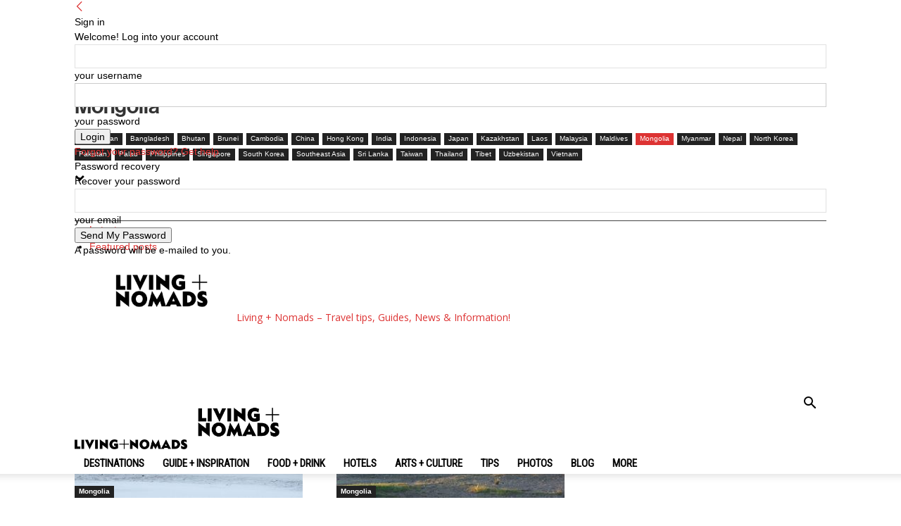

--- FILE ---
content_type: text/html; charset=UTF-8
request_url: https://livingnomads.com/destinations/asia/mongolia/?filter_by=random_posts
body_size: 33485
content:
<!doctype html >
<!--[if IE 8]>    <html class="ie8" lang="en"> <![endif]-->
<!--[if IE 9]>    <html class="ie9" lang="en"> <![endif]-->
<!--[if gt IE 8]><!--> <html lang="en-US"> <!--<![endif]-->
<head>
    
    <meta charset="UTF-8" />
    <meta name="viewport" content="width=device-width, initial-scale=1.0">
    <link rel="pingback" href="https://livingnomads.com/xmlrpc.php" />
    <meta name='robots' content='index, follow, max-image-preview:large, max-snippet:-1, max-video-preview:-1' />
	<style>img:is([sizes="auto" i], [sizes^="auto," i]) { contain-intrinsic-size: 3000px 1500px }</style>
	<link rel="icon" type="image/png" href="https://livingnomads.com/wp-content/uploads/2016/04/LIVINGNOMADS-FAVICON.png">
	<!-- This site is optimized with the Yoast SEO plugin v25.8 - https://yoast.com/wordpress/plugins/seo/ -->
	<title>Mongolia Archives - Living + Nomads – Travel tips, Guides, News &amp; Information!</title>
	<link rel="canonical" href="https://livingnomads.com/destinations/asia/mongolia/" />
	<meta property="og:locale" content="en_US" />
	<meta property="og:type" content="article" />
	<meta property="og:title" content="Mongolia Archives - Living + Nomads – Travel tips, Guides, News &amp; Information!" />
	<meta property="og:url" content="https://livingnomads.com/destinations/asia/mongolia/" />
	<meta property="og:site_name" content="Living + Nomads – Travel tips, Guides, News &amp; Information!" />
	<meta property="og:image" content="https://livingnomads.com/wp-content/uploads/2016/03/avatar-livingnomads.png" />
	<meta property="og:image:width" content="700" />
	<meta property="og:image:height" content="700" />
	<meta property="og:image:type" content="image/png" />
	<meta name="twitter:card" content="summary_large_image" />
	<meta name="twitter:site" content="@LivingNomads" />
	<script type="application/ld+json" class="yoast-schema-graph">{"@context":"https://schema.org","@graph":[{"@type":"CollectionPage","@id":"https://livingnomads.com/destinations/asia/mongolia/","url":"https://livingnomads.com/destinations/asia/mongolia/","name":"Mongolia Archives - Living + Nomads – Travel tips, Guides, News &amp; Information!","isPartOf":{"@id":"https://livingnomads.com/#website"},"primaryImageOfPage":{"@id":"https://livingnomads.com/destinations/asia/mongolia/#primaryimage"},"image":{"@id":"https://livingnomads.com/destinations/asia/mongolia/#primaryimage"},"thumbnailUrl":"https://livingnomads.com/wp-content/uploads/2025/08/21/mongolia-GettyImages-114945902-1.jpg","breadcrumb":{"@id":"https://livingnomads.com/destinations/asia/mongolia/#breadcrumb"},"inLanguage":"en-US"},{"@type":"ImageObject","inLanguage":"en-US","@id":"https://livingnomads.com/destinations/asia/mongolia/#primaryimage","url":"https://livingnomads.com/wp-content/uploads/2025/08/21/mongolia-GettyImages-114945902-1.jpg","contentUrl":"https://livingnomads.com/wp-content/uploads/2025/08/21/mongolia-GettyImages-114945902-1.jpg","width":960,"height":560,"caption":"Mongolian Yurt in the snow. source: GettyImages"},{"@type":"BreadcrumbList","@id":"https://livingnomads.com/destinations/asia/mongolia/#breadcrumb","itemListElement":[{"@type":"ListItem","position":1,"name":"Home","item":"https://livingnomads.com/"},{"@type":"ListItem","position":2,"name":"Destinations","item":"https://livingnomads.com/destinations/"},{"@type":"ListItem","position":3,"name":"Asia","item":"https://livingnomads.com/destinations/asia/"},{"@type":"ListItem","position":4,"name":"Mongolia"}]},{"@type":"WebSite","@id":"https://livingnomads.com/#website","url":"https://livingnomads.com/","name":"Living + Nomads – Travel tips, Guides, News &amp; Information!","description":"Get the best travel tips, advices, inspiration, deals &amp; offer. Discover the art of traveling anywhere you want.","potentialAction":[{"@type":"SearchAction","target":{"@type":"EntryPoint","urlTemplate":"https://livingnomads.com/?s={search_term_string}"},"query-input":{"@type":"PropertyValueSpecification","valueRequired":true,"valueName":"search_term_string"}}],"inLanguage":"en-US"}]}</script>
	<!-- / Yoast SEO plugin. -->


<link rel='dns-prefetch' href='//fonts.googleapis.com' />
<link rel="alternate" type="application/rss+xml" title="Living + Nomads – Travel tips, Guides, News &amp; Information! &raquo; Feed" href="https://livingnomads.com/feed/" />
<link rel="alternate" type="application/rss+xml" title="Living + Nomads – Travel tips, Guides, News &amp; Information! &raquo; Comments Feed" href="https://livingnomads.com/comments/feed/" />
<link rel="alternate" type="application/rss+xml" title="Living + Nomads – Travel tips, Guides, News &amp; Information! &raquo; Mongolia Category Feed" href="https://livingnomads.com/destinations/asia/mongolia/feed/" />
<script type="text/javascript">
/* <![CDATA[ */
window._wpemojiSettings = {"baseUrl":"https:\/\/s.w.org\/images\/core\/emoji\/16.0.1\/72x72\/","ext":".png","svgUrl":"https:\/\/s.w.org\/images\/core\/emoji\/16.0.1\/svg\/","svgExt":".svg","source":{"concatemoji":"https:\/\/livingnomads.com\/wp-includes\/js\/wp-emoji-release.min.js?ver=6.8.3"}};
/*! This file is auto-generated */
!function(s,n){var o,i,e;function c(e){try{var t={supportTests:e,timestamp:(new Date).valueOf()};sessionStorage.setItem(o,JSON.stringify(t))}catch(e){}}function p(e,t,n){e.clearRect(0,0,e.canvas.width,e.canvas.height),e.fillText(t,0,0);var t=new Uint32Array(e.getImageData(0,0,e.canvas.width,e.canvas.height).data),a=(e.clearRect(0,0,e.canvas.width,e.canvas.height),e.fillText(n,0,0),new Uint32Array(e.getImageData(0,0,e.canvas.width,e.canvas.height).data));return t.every(function(e,t){return e===a[t]})}function u(e,t){e.clearRect(0,0,e.canvas.width,e.canvas.height),e.fillText(t,0,0);for(var n=e.getImageData(16,16,1,1),a=0;a<n.data.length;a++)if(0!==n.data[a])return!1;return!0}function f(e,t,n,a){switch(t){case"flag":return n(e,"\ud83c\udff3\ufe0f\u200d\u26a7\ufe0f","\ud83c\udff3\ufe0f\u200b\u26a7\ufe0f")?!1:!n(e,"\ud83c\udde8\ud83c\uddf6","\ud83c\udde8\u200b\ud83c\uddf6")&&!n(e,"\ud83c\udff4\udb40\udc67\udb40\udc62\udb40\udc65\udb40\udc6e\udb40\udc67\udb40\udc7f","\ud83c\udff4\u200b\udb40\udc67\u200b\udb40\udc62\u200b\udb40\udc65\u200b\udb40\udc6e\u200b\udb40\udc67\u200b\udb40\udc7f");case"emoji":return!a(e,"\ud83e\udedf")}return!1}function g(e,t,n,a){var r="undefined"!=typeof WorkerGlobalScope&&self instanceof WorkerGlobalScope?new OffscreenCanvas(300,150):s.createElement("canvas"),o=r.getContext("2d",{willReadFrequently:!0}),i=(o.textBaseline="top",o.font="600 32px Arial",{});return e.forEach(function(e){i[e]=t(o,e,n,a)}),i}function t(e){var t=s.createElement("script");t.src=e,t.defer=!0,s.head.appendChild(t)}"undefined"!=typeof Promise&&(o="wpEmojiSettingsSupports",i=["flag","emoji"],n.supports={everything:!0,everythingExceptFlag:!0},e=new Promise(function(e){s.addEventListener("DOMContentLoaded",e,{once:!0})}),new Promise(function(t){var n=function(){try{var e=JSON.parse(sessionStorage.getItem(o));if("object"==typeof e&&"number"==typeof e.timestamp&&(new Date).valueOf()<e.timestamp+604800&&"object"==typeof e.supportTests)return e.supportTests}catch(e){}return null}();if(!n){if("undefined"!=typeof Worker&&"undefined"!=typeof OffscreenCanvas&&"undefined"!=typeof URL&&URL.createObjectURL&&"undefined"!=typeof Blob)try{var e="postMessage("+g.toString()+"("+[JSON.stringify(i),f.toString(),p.toString(),u.toString()].join(",")+"));",a=new Blob([e],{type:"text/javascript"}),r=new Worker(URL.createObjectURL(a),{name:"wpTestEmojiSupports"});return void(r.onmessage=function(e){c(n=e.data),r.terminate(),t(n)})}catch(e){}c(n=g(i,f,p,u))}t(n)}).then(function(e){for(var t in e)n.supports[t]=e[t],n.supports.everything=n.supports.everything&&n.supports[t],"flag"!==t&&(n.supports.everythingExceptFlag=n.supports.everythingExceptFlag&&n.supports[t]);n.supports.everythingExceptFlag=n.supports.everythingExceptFlag&&!n.supports.flag,n.DOMReady=!1,n.readyCallback=function(){n.DOMReady=!0}}).then(function(){return e}).then(function(){var e;n.supports.everything||(n.readyCallback(),(e=n.source||{}).concatemoji?t(e.concatemoji):e.wpemoji&&e.twemoji&&(t(e.twemoji),t(e.wpemoji)))}))}((window,document),window._wpemojiSettings);
/* ]]> */
</script>
<style id='wp-emoji-styles-inline-css' type='text/css'>

	img.wp-smiley, img.emoji {
		display: inline !important;
		border: none !important;
		box-shadow: none !important;
		height: 1em !important;
		width: 1em !important;
		margin: 0 0.07em !important;
		vertical-align: -0.1em !important;
		background: none !important;
		padding: 0 !important;
	}
</style>
<style id='classic-theme-styles-inline-css' type='text/css'>
/*! This file is auto-generated */
.wp-block-button__link{color:#fff;background-color:#32373c;border-radius:9999px;box-shadow:none;text-decoration:none;padding:calc(.667em + 2px) calc(1.333em + 2px);font-size:1.125em}.wp-block-file__button{background:#32373c;color:#fff;text-decoration:none}
</style>
<link rel='stylesheet' id='quads-style-css-css' href='https://livingnomads.com/wp-content/plugins/quick-adsense-reloaded/includes/gutenberg/dist/blocks.style.build.css?ver=2.0.93' type='text/css' media='all' />
<style id='global-styles-inline-css' type='text/css'>
:root{--wp--preset--aspect-ratio--square: 1;--wp--preset--aspect-ratio--4-3: 4/3;--wp--preset--aspect-ratio--3-4: 3/4;--wp--preset--aspect-ratio--3-2: 3/2;--wp--preset--aspect-ratio--2-3: 2/3;--wp--preset--aspect-ratio--16-9: 16/9;--wp--preset--aspect-ratio--9-16: 9/16;--wp--preset--color--black: #000000;--wp--preset--color--cyan-bluish-gray: #abb8c3;--wp--preset--color--white: #ffffff;--wp--preset--color--pale-pink: #f78da7;--wp--preset--color--vivid-red: #cf2e2e;--wp--preset--color--luminous-vivid-orange: #ff6900;--wp--preset--color--luminous-vivid-amber: #fcb900;--wp--preset--color--light-green-cyan: #7bdcb5;--wp--preset--color--vivid-green-cyan: #00d084;--wp--preset--color--pale-cyan-blue: #8ed1fc;--wp--preset--color--vivid-cyan-blue: #0693e3;--wp--preset--color--vivid-purple: #9b51e0;--wp--preset--gradient--vivid-cyan-blue-to-vivid-purple: linear-gradient(135deg,rgba(6,147,227,1) 0%,rgb(155,81,224) 100%);--wp--preset--gradient--light-green-cyan-to-vivid-green-cyan: linear-gradient(135deg,rgb(122,220,180) 0%,rgb(0,208,130) 100%);--wp--preset--gradient--luminous-vivid-amber-to-luminous-vivid-orange: linear-gradient(135deg,rgba(252,185,0,1) 0%,rgba(255,105,0,1) 100%);--wp--preset--gradient--luminous-vivid-orange-to-vivid-red: linear-gradient(135deg,rgba(255,105,0,1) 0%,rgb(207,46,46) 100%);--wp--preset--gradient--very-light-gray-to-cyan-bluish-gray: linear-gradient(135deg,rgb(238,238,238) 0%,rgb(169,184,195) 100%);--wp--preset--gradient--cool-to-warm-spectrum: linear-gradient(135deg,rgb(74,234,220) 0%,rgb(151,120,209) 20%,rgb(207,42,186) 40%,rgb(238,44,130) 60%,rgb(251,105,98) 80%,rgb(254,248,76) 100%);--wp--preset--gradient--blush-light-purple: linear-gradient(135deg,rgb(255,206,236) 0%,rgb(152,150,240) 100%);--wp--preset--gradient--blush-bordeaux: linear-gradient(135deg,rgb(254,205,165) 0%,rgb(254,45,45) 50%,rgb(107,0,62) 100%);--wp--preset--gradient--luminous-dusk: linear-gradient(135deg,rgb(255,203,112) 0%,rgb(199,81,192) 50%,rgb(65,88,208) 100%);--wp--preset--gradient--pale-ocean: linear-gradient(135deg,rgb(255,245,203) 0%,rgb(182,227,212) 50%,rgb(51,167,181) 100%);--wp--preset--gradient--electric-grass: linear-gradient(135deg,rgb(202,248,128) 0%,rgb(113,206,126) 100%);--wp--preset--gradient--midnight: linear-gradient(135deg,rgb(2,3,129) 0%,rgb(40,116,252) 100%);--wp--preset--font-size--small: 11px;--wp--preset--font-size--medium: 20px;--wp--preset--font-size--large: 32px;--wp--preset--font-size--x-large: 42px;--wp--preset--font-size--regular: 15px;--wp--preset--font-size--larger: 50px;--wp--preset--spacing--20: 0.44rem;--wp--preset--spacing--30: 0.67rem;--wp--preset--spacing--40: 1rem;--wp--preset--spacing--50: 1.5rem;--wp--preset--spacing--60: 2.25rem;--wp--preset--spacing--70: 3.38rem;--wp--preset--spacing--80: 5.06rem;--wp--preset--shadow--natural: 6px 6px 9px rgba(0, 0, 0, 0.2);--wp--preset--shadow--deep: 12px 12px 50px rgba(0, 0, 0, 0.4);--wp--preset--shadow--sharp: 6px 6px 0px rgba(0, 0, 0, 0.2);--wp--preset--shadow--outlined: 6px 6px 0px -3px rgba(255, 255, 255, 1), 6px 6px rgba(0, 0, 0, 1);--wp--preset--shadow--crisp: 6px 6px 0px rgba(0, 0, 0, 1);}:where(.is-layout-flex){gap: 0.5em;}:where(.is-layout-grid){gap: 0.5em;}body .is-layout-flex{display: flex;}.is-layout-flex{flex-wrap: wrap;align-items: center;}.is-layout-flex > :is(*, div){margin: 0;}body .is-layout-grid{display: grid;}.is-layout-grid > :is(*, div){margin: 0;}:where(.wp-block-columns.is-layout-flex){gap: 2em;}:where(.wp-block-columns.is-layout-grid){gap: 2em;}:where(.wp-block-post-template.is-layout-flex){gap: 1.25em;}:where(.wp-block-post-template.is-layout-grid){gap: 1.25em;}.has-black-color{color: var(--wp--preset--color--black) !important;}.has-cyan-bluish-gray-color{color: var(--wp--preset--color--cyan-bluish-gray) !important;}.has-white-color{color: var(--wp--preset--color--white) !important;}.has-pale-pink-color{color: var(--wp--preset--color--pale-pink) !important;}.has-vivid-red-color{color: var(--wp--preset--color--vivid-red) !important;}.has-luminous-vivid-orange-color{color: var(--wp--preset--color--luminous-vivid-orange) !important;}.has-luminous-vivid-amber-color{color: var(--wp--preset--color--luminous-vivid-amber) !important;}.has-light-green-cyan-color{color: var(--wp--preset--color--light-green-cyan) !important;}.has-vivid-green-cyan-color{color: var(--wp--preset--color--vivid-green-cyan) !important;}.has-pale-cyan-blue-color{color: var(--wp--preset--color--pale-cyan-blue) !important;}.has-vivid-cyan-blue-color{color: var(--wp--preset--color--vivid-cyan-blue) !important;}.has-vivid-purple-color{color: var(--wp--preset--color--vivid-purple) !important;}.has-black-background-color{background-color: var(--wp--preset--color--black) !important;}.has-cyan-bluish-gray-background-color{background-color: var(--wp--preset--color--cyan-bluish-gray) !important;}.has-white-background-color{background-color: var(--wp--preset--color--white) !important;}.has-pale-pink-background-color{background-color: var(--wp--preset--color--pale-pink) !important;}.has-vivid-red-background-color{background-color: var(--wp--preset--color--vivid-red) !important;}.has-luminous-vivid-orange-background-color{background-color: var(--wp--preset--color--luminous-vivid-orange) !important;}.has-luminous-vivid-amber-background-color{background-color: var(--wp--preset--color--luminous-vivid-amber) !important;}.has-light-green-cyan-background-color{background-color: var(--wp--preset--color--light-green-cyan) !important;}.has-vivid-green-cyan-background-color{background-color: var(--wp--preset--color--vivid-green-cyan) !important;}.has-pale-cyan-blue-background-color{background-color: var(--wp--preset--color--pale-cyan-blue) !important;}.has-vivid-cyan-blue-background-color{background-color: var(--wp--preset--color--vivid-cyan-blue) !important;}.has-vivid-purple-background-color{background-color: var(--wp--preset--color--vivid-purple) !important;}.has-black-border-color{border-color: var(--wp--preset--color--black) !important;}.has-cyan-bluish-gray-border-color{border-color: var(--wp--preset--color--cyan-bluish-gray) !important;}.has-white-border-color{border-color: var(--wp--preset--color--white) !important;}.has-pale-pink-border-color{border-color: var(--wp--preset--color--pale-pink) !important;}.has-vivid-red-border-color{border-color: var(--wp--preset--color--vivid-red) !important;}.has-luminous-vivid-orange-border-color{border-color: var(--wp--preset--color--luminous-vivid-orange) !important;}.has-luminous-vivid-amber-border-color{border-color: var(--wp--preset--color--luminous-vivid-amber) !important;}.has-light-green-cyan-border-color{border-color: var(--wp--preset--color--light-green-cyan) !important;}.has-vivid-green-cyan-border-color{border-color: var(--wp--preset--color--vivid-green-cyan) !important;}.has-pale-cyan-blue-border-color{border-color: var(--wp--preset--color--pale-cyan-blue) !important;}.has-vivid-cyan-blue-border-color{border-color: var(--wp--preset--color--vivid-cyan-blue) !important;}.has-vivid-purple-border-color{border-color: var(--wp--preset--color--vivid-purple) !important;}.has-vivid-cyan-blue-to-vivid-purple-gradient-background{background: var(--wp--preset--gradient--vivid-cyan-blue-to-vivid-purple) !important;}.has-light-green-cyan-to-vivid-green-cyan-gradient-background{background: var(--wp--preset--gradient--light-green-cyan-to-vivid-green-cyan) !important;}.has-luminous-vivid-amber-to-luminous-vivid-orange-gradient-background{background: var(--wp--preset--gradient--luminous-vivid-amber-to-luminous-vivid-orange) !important;}.has-luminous-vivid-orange-to-vivid-red-gradient-background{background: var(--wp--preset--gradient--luminous-vivid-orange-to-vivid-red) !important;}.has-very-light-gray-to-cyan-bluish-gray-gradient-background{background: var(--wp--preset--gradient--very-light-gray-to-cyan-bluish-gray) !important;}.has-cool-to-warm-spectrum-gradient-background{background: var(--wp--preset--gradient--cool-to-warm-spectrum) !important;}.has-blush-light-purple-gradient-background{background: var(--wp--preset--gradient--blush-light-purple) !important;}.has-blush-bordeaux-gradient-background{background: var(--wp--preset--gradient--blush-bordeaux) !important;}.has-luminous-dusk-gradient-background{background: var(--wp--preset--gradient--luminous-dusk) !important;}.has-pale-ocean-gradient-background{background: var(--wp--preset--gradient--pale-ocean) !important;}.has-electric-grass-gradient-background{background: var(--wp--preset--gradient--electric-grass) !important;}.has-midnight-gradient-background{background: var(--wp--preset--gradient--midnight) !important;}.has-small-font-size{font-size: var(--wp--preset--font-size--small) !important;}.has-medium-font-size{font-size: var(--wp--preset--font-size--medium) !important;}.has-large-font-size{font-size: var(--wp--preset--font-size--large) !important;}.has-x-large-font-size{font-size: var(--wp--preset--font-size--x-large) !important;}
:where(.wp-block-post-template.is-layout-flex){gap: 1.25em;}:where(.wp-block-post-template.is-layout-grid){gap: 1.25em;}
:where(.wp-block-columns.is-layout-flex){gap: 2em;}:where(.wp-block-columns.is-layout-grid){gap: 2em;}
:root :where(.wp-block-pullquote){font-size: 1.5em;line-height: 1.6;}
</style>
<link rel='stylesheet' id='contact-form-7-css' href='https://livingnomads.com/wp-content/plugins/contact-form-7/includes/css/styles.css?ver=6.1.1' type='text/css' media='all' />
<link rel='stylesheet' id='cookie-notice-front-css' href='https://livingnomads.com/wp-content/plugins/cookie-notice/css/front.min.css?ver=2.5.7' type='text/css' media='all' />
<link rel='stylesheet' id='font-awesome-four-css' href='https://livingnomads.com/wp-content/plugins/font-awesome-4-menus/css/font-awesome.min.css?ver=4.7.0' type='text/css' media='all' />
<link rel='stylesheet' id='related-posts-by-taxonomy-css' href='https://livingnomads.com/wp-content/plugins/related-posts-by-taxonomy/includes/assets/css/styles.css?ver=6.8.3' type='text/css' media='all' />
<link rel='stylesheet' id='td-plugin-multi-purpose-css' href='https://livingnomads.com/wp-content/plugins/td-composer/td-multi-purpose/style.css?ver=492e3cf54bd42df3b24a3de8e2307cafx' type='text/css' media='all' />
<link rel='stylesheet' id='google-fonts-style-css' href='https://fonts.googleapis.com/css?family=Roboto+Condensed%3A400%7COswald%3A400%7COpen+Sans%3A400%2C600%2C700%7CRoboto%3A400%2C600%2C700&#038;display=swap&#038;ver=12.7.1' type='text/css' media='all' />
<link rel='stylesheet' id='tablepress-default-css' href='https://livingnomads.com/wp-content/plugins/tablepress/css/build/default.css?ver=3.2.1' type='text/css' media='all' />
<link rel='stylesheet' id='tds-front-css' href='https://livingnomads.com/wp-content/plugins/td-subscription/assets/css/tds-front.css?ver=1.7.1' type='text/css' media='all' />
<link rel='stylesheet' id='td-theme-css' href='https://livingnomads.com/wp-content/themes/Newspaper/style.css?ver=12.7.1' type='text/css' media='all' />
<style id='td-theme-inline-css' type='text/css'>@media (max-width:767px){.td-header-desktop-wrap{display:none}}@media (min-width:767px){.td-header-mobile-wrap{display:none}}</style>
<link rel='stylesheet' id='td-legacy-framework-front-style-css' href='https://livingnomads.com/wp-content/plugins/td-composer/legacy/Newspaper/assets/css/td_legacy_main.css?ver=492e3cf54bd42df3b24a3de8e2307cafx' type='text/css' media='all' />
<link rel='stylesheet' id='td-standard-pack-framework-front-style-css' href='https://livingnomads.com/wp-content/plugins/td-standard-pack/Newspaper/assets/css/td_standard_pack_main.css?ver=8ae1459a1d876d507918f73cef68310e' type='text/css' media='all' />
<link rel='stylesheet' id='td-theme-demo-style-css' href='https://livingnomads.com/wp-content/plugins/td-composer/legacy/Newspaper/includes/demos/travel/demo_style.css?ver=12.7.1' type='text/css' media='all' />
<link rel='stylesheet' id='tdb_style_cloud_templates_front-css' href='https://livingnomads.com/wp-content/plugins/td-cloud-library/assets/css/tdb_main.css?ver=d578089f160957352b9b4ca6d880fd8f' type='text/css' media='all' />
<script type="text/javascript" id="cookie-notice-front-js-before">
/* <![CDATA[ */
var cnArgs = {"ajaxUrl":"https:\/\/livingnomads.com\/wp-admin\/admin-ajax.php","nonce":"9f9a5d0417","hideEffect":"fade","position":"bottom","onScroll":false,"onScrollOffset":100,"onClick":false,"cookieName":"cookie_notice_accepted","cookieTime":2592000,"cookieTimeRejected":2592000,"globalCookie":false,"redirection":false,"cache":true,"revokeCookies":false,"revokeCookiesOpt":"automatic"};
/* ]]> */
</script>
<script type="text/javascript" src="https://livingnomads.com/wp-content/plugins/cookie-notice/js/front.min.js?ver=2.5.7" id="cookie-notice-front-js"></script>
<script type="text/javascript" src="https://livingnomads.com/wp-includes/js/jquery/jquery.min.js?ver=3.7.1" id="jquery-core-js"></script>
<script type="text/javascript" src="https://livingnomads.com/wp-includes/js/jquery/jquery-migrate.min.js?ver=3.4.1" id="jquery-migrate-js"></script>
<link rel="https://api.w.org/" href="https://livingnomads.com/wp-json/" /><link rel="alternate" title="JSON" type="application/json" href="https://livingnomads.com/wp-json/wp/v2/categories/162" /><link rel="EditURI" type="application/rsd+xml" title="RSD" href="https://livingnomads.com/xmlrpc.php?rsd" />
<meta name="generator" content="WordPress 6.8.3" />
<script src="//pagead2.googlesyndication.com/pagead/js/adsbygoogle.js"></script><script>document.cookie = 'quads_browser_width='+screen.width;</script>    <script>
        window.tdb_global_vars = {"wpRestUrl":"https:\/\/livingnomads.com\/wp-json\/","permalinkStructure":"\/%year%\/%monthnum%\/%postname%\/"};
        window.tdb_p_autoload_vars = {"isAjax":false,"isAdminBarShowing":false};
    </script>
    
    <style id="tdb-global-colors">:root{--accent-color:#fff}</style>

    
	
<!-- JS generated by theme -->

<script type="text/javascript" id="td-generated-header-js">
    
    

	    var tdBlocksArray = []; //here we store all the items for the current page

	    // td_block class - each ajax block uses a object of this class for requests
	    function tdBlock() {
		    this.id = '';
		    this.block_type = 1; //block type id (1-234 etc)
		    this.atts = '';
		    this.td_column_number = '';
		    this.td_current_page = 1; //
		    this.post_count = 0; //from wp
		    this.found_posts = 0; //from wp
		    this.max_num_pages = 0; //from wp
		    this.td_filter_value = ''; //current live filter value
		    this.is_ajax_running = false;
		    this.td_user_action = ''; // load more or infinite loader (used by the animation)
		    this.header_color = '';
		    this.ajax_pagination_infinite_stop = ''; //show load more at page x
	    }

        // td_js_generator - mini detector
        ( function () {
            var htmlTag = document.getElementsByTagName("html")[0];

	        if ( navigator.userAgent.indexOf("MSIE 10.0") > -1 ) {
                htmlTag.className += ' ie10';
            }

            if ( !!navigator.userAgent.match(/Trident.*rv\:11\./) ) {
                htmlTag.className += ' ie11';
            }

	        if ( navigator.userAgent.indexOf("Edge") > -1 ) {
                htmlTag.className += ' ieEdge';
            }

            if ( /(iPad|iPhone|iPod)/g.test(navigator.userAgent) ) {
                htmlTag.className += ' td-md-is-ios';
            }

            var user_agent = navigator.userAgent.toLowerCase();
            if ( user_agent.indexOf("android") > -1 ) {
                htmlTag.className += ' td-md-is-android';
            }

            if ( -1 !== navigator.userAgent.indexOf('Mac OS X')  ) {
                htmlTag.className += ' td-md-is-os-x';
            }

            if ( /chrom(e|ium)/.test(navigator.userAgent.toLowerCase()) ) {
               htmlTag.className += ' td-md-is-chrome';
            }

            if ( -1 !== navigator.userAgent.indexOf('Firefox') ) {
                htmlTag.className += ' td-md-is-firefox';
            }

            if ( -1 !== navigator.userAgent.indexOf('Safari') && -1 === navigator.userAgent.indexOf('Chrome') ) {
                htmlTag.className += ' td-md-is-safari';
            }

            if( -1 !== navigator.userAgent.indexOf('IEMobile') ){
                htmlTag.className += ' td-md-is-iemobile';
            }

        })();

        var tdLocalCache = {};

        ( function () {
            "use strict";

            tdLocalCache = {
                data: {},
                remove: function (resource_id) {
                    delete tdLocalCache.data[resource_id];
                },
                exist: function (resource_id) {
                    return tdLocalCache.data.hasOwnProperty(resource_id) && tdLocalCache.data[resource_id] !== null;
                },
                get: function (resource_id) {
                    return tdLocalCache.data[resource_id];
                },
                set: function (resource_id, cachedData) {
                    tdLocalCache.remove(resource_id);
                    tdLocalCache.data[resource_id] = cachedData;
                }
            };
        })();

    
    
var td_viewport_interval_list=[{"limitBottom":767,"sidebarWidth":228},{"limitBottom":1018,"sidebarWidth":300},{"limitBottom":1140,"sidebarWidth":324}];
var tds_general_modal_image="yes";
var tds_show_more_info="Show more info";
var tds_show_less_info="Show less info";
var tdc_is_installed="yes";
var tdc_domain_active=false;
var td_ajax_url="https:\/\/livingnomads.com\/wp-admin\/admin-ajax.php?td_theme_name=Newspaper&v=12.7.1";
var td_get_template_directory_uri="https:\/\/livingnomads.com\/wp-content\/plugins\/td-composer\/legacy\/common";
var tds_snap_menu="smart_snap_mobile";
var tds_logo_on_sticky="";
var tds_header_style="";
var td_please_wait="Please wait...";
var td_email_user_pass_incorrect="User or password incorrect!";
var td_email_user_incorrect="Email or username incorrect!";
var td_email_incorrect="Email incorrect!";
var td_user_incorrect="Username incorrect!";
var td_email_user_empty="Email or username empty!";
var td_pass_empty="Pass empty!";
var td_pass_pattern_incorrect="Invalid Pass Pattern!";
var td_retype_pass_incorrect="Retyped Pass incorrect!";
var tds_more_articles_on_post_enable="";
var tds_more_articles_on_post_time_to_wait="";
var tds_more_articles_on_post_pages_distance_from_top=0;
var tds_captcha="";
var tds_theme_color_site_wide="#dd3333";
var tds_smart_sidebar="enabled";
var tdThemeName="Newspaper";
var tdThemeNameWl="Newspaper";
var td_magnific_popup_translation_tPrev="Previous (Left arrow key)";
var td_magnific_popup_translation_tNext="Next (Right arrow key)";
var td_magnific_popup_translation_tCounter="%curr% of %total%";
var td_magnific_popup_translation_ajax_tError="The content from %url% could not be loaded.";
var td_magnific_popup_translation_image_tError="The image #%curr% could not be loaded.";
var tdBlockNonce="0376539345";
var tdMobileMenu="enabled";
var tdMobileSearch="enabled";
var tdsDateFormat="l, F j, Y";
var tdDateNamesI18n={"month_names":["January","February","March","April","May","June","July","August","September","October","November","December"],"month_names_short":["Jan","Feb","Mar","Apr","May","Jun","Jul","Aug","Sep","Oct","Nov","Dec"],"day_names":["Sunday","Monday","Tuesday","Wednesday","Thursday","Friday","Saturday"],"day_names_short":["Sun","Mon","Tue","Wed","Thu","Fri","Sat"]};
var td_reset_pass_empty="Please enter a new password before proceeding.";
var td_reset_pass_confirm_empty="Please confirm the new password before proceeding.";
var td_reset_pass_not_matching="Please make sure that the passwords match.";
var tdb_modal_confirm="Save";
var tdb_modal_cancel="Cancel";
var tdb_modal_confirm_alt="Yes";
var tdb_modal_cancel_alt="No";
var td_deploy_mode="deploy";
var td_ad_background_click_link="";
var td_ad_background_click_target="";
</script>


<!-- Header style compiled by theme -->

<style>@font-face{font-family:"BWHaasHead-75Bold";src:local("BWHaasHead-75Bold"),url("https://livingnomads.com/custom-fonts/BWHaasHead-75Bold.woff") format("woff");font-display:swap}@font-face{font-family:"Miller-Text-Roman";src:local("Miller-Text-Roman"),url("https://livingnomads.com/custom-fonts/Miller-Text-Roman.woff") format("woff");font-display:swap}@font-face{font-family:"BW-Haas-Grotesk-Head-65";src:local("BW-Haas-Grotesk-Head-65"),url("https://livingnomads.com/custom-fonts/BW-Haas-Grotesk-Head-65.woff") format("woff");font-display:swap}@font-face{font-family:"Raleway-Regular";src:local("Raleway-Regular"),url("https://livingnomads.com/custom-fonts/Raleway-Regular.woff") format("woff");font-display:swap}@font-face{font-family:"Adelle_Bold";src:local("Adelle_Bold"),url("https://livingnomads.com/custom-fonts/Adelle_Bold.woff") format("woff");font-display:swap}.td-page-content .widgettitle{color:#fff}ul.sf-menu>.menu-item>a{font-family:"Roboto Condensed";font-size:15px;line-height:30px;font-weight:bold;text-transform:uppercase}.sf-menu ul .menu-item a{font-family:"Roboto Condensed"}.td-mobile-content .td-mobile-main-menu>li>a{font-family:"Roboto Condensed";text-transform:capitalize}.td-mobile-content .sub-menu a{font-family:"Roboto Condensed";text-transform:capitalize}#td-mobile-nav,#td-mobile-nav .wpb_button,.td-search-wrap-mob{font-family:"Roboto Condensed"}.td-page-title,.td-category-title-holder .td-page-title{font-family:BW-Haas-Grotesk-Head-65;text-transform:capitalize}.td-page-content p,.td-page-content li,.td-page-content .td_block_text_with_title,.wpb_text_column p{font-family:"Helvetica Neue",Helvetica,Arial,sans-serif;font-size:17px;line-height:29px}.td-page-content h1,.wpb_text_column h1{font-family:Oswald;text-transform:capitalize}.td-page-content h2,.wpb_text_column h2{font-family:Oswald;text-transform:capitalize}.td-page-content h3,.wpb_text_column h3{font-family:Oswald;text-transform:capitalize}.td-page-content h4,.wpb_text_column h4{font-family:Oswald;text-transform:capitalize}.td-page-content h5,.wpb_text_column h5{font-family:Oswald;text-transform:capitalize}.td-page-content h6,.wpb_text_column h6{font-family:Oswald;text-transform:capitalize}body,p{font-family:"Helvetica Neue",Helvetica,Arial,sans-serif}.white-popup-block,.white-popup-block .wpb_button{font-family:"Helvetica Neue",Helvetica,Arial,sans-serif}:root{--td_theme_color:#dd3333;--td_slider_text:rgba(221,51,51,0.7);--td_header_color:#ffffff;--td_text_header_color:#dd3333;--td_mobile_menu_color:#ffffff;--td_mobile_icons_color:#0a0a0a;--td_mobile_text_active_color:#1baae1;--td_page_title_color:#333333;--td_page_content_color:#333333;--td_page_h_color:#333333;--td_login_gradient_one:rgba(42,128,203,0.8);--td_login_gradient_two:rgba(66,189,205,0.8)}@font-face{font-family:"BWHaasHead-75Bold";src:local("BWHaasHead-75Bold"),url("https://livingnomads.com/custom-fonts/BWHaasHead-75Bold.woff") format("woff");font-display:swap}@font-face{font-family:"Miller-Text-Roman";src:local("Miller-Text-Roman"),url("https://livingnomads.com/custom-fonts/Miller-Text-Roman.woff") format("woff");font-display:swap}@font-face{font-family:"BW-Haas-Grotesk-Head-65";src:local("BW-Haas-Grotesk-Head-65"),url("https://livingnomads.com/custom-fonts/BW-Haas-Grotesk-Head-65.woff") format("woff");font-display:swap}@font-face{font-family:"Raleway-Regular";src:local("Raleway-Regular"),url("https://livingnomads.com/custom-fonts/Raleway-Regular.woff") format("woff");font-display:swap}@font-face{font-family:"Adelle_Bold";src:local("Adelle_Bold"),url("https://livingnomads.com/custom-fonts/Adelle_Bold.woff") format("woff");font-display:swap}.td-header-style-12 .td-header-menu-wrap-full,.td-header-style-12 .td-affix,.td-grid-style-1.td-hover-1 .td-big-grid-post:hover .td-post-category,.td-grid-style-5.td-hover-1 .td-big-grid-post:hover .td-post-category,.td_category_template_3 .td-current-sub-category,.td_category_template_8 .td-category-header .td-category a.td-current-sub-category,.td_category_template_4 .td-category-siblings .td-category a:hover,.td_block_big_grid_9.td-grid-style-1 .td-post-category,.td_block_big_grid_9.td-grid-style-5 .td-post-category,.td-grid-style-6.td-hover-1 .td-module-thumb:after,.tdm-menu-active-style5 .td-header-menu-wrap .sf-menu>.current-menu-item>a,.tdm-menu-active-style5 .td-header-menu-wrap .sf-menu>.current-menu-ancestor>a,.tdm-menu-active-style5 .td-header-menu-wrap .sf-menu>.current-category-ancestor>a,.tdm-menu-active-style5 .td-header-menu-wrap .sf-menu>li>a:hover,.tdm-menu-active-style5 .td-header-menu-wrap .sf-menu>.sfHover>a{background-color:#dd3333}.td_mega_menu_sub_cats .cur-sub-cat,.td-mega-span h3 a:hover,.td_mod_mega_menu:hover .entry-title a,.header-search-wrap .result-msg a:hover,.td-header-top-menu .td-drop-down-search .td_module_wrap:hover .entry-title a,.td-header-top-menu .td-icon-search:hover,.td-header-wrap .result-msg a:hover,.top-header-menu li a:hover,.top-header-menu .current-menu-item>a,.top-header-menu .current-menu-ancestor>a,.top-header-menu .current-category-ancestor>a,.td-social-icon-wrap>a:hover,.td-header-sp-top-widget .td-social-icon-wrap a:hover,.td_mod_related_posts:hover h3>a,.td-post-template-11 .td-related-title .td-related-left:hover,.td-post-template-11 .td-related-title .td-related-right:hover,.td-post-template-11 .td-related-title .td-cur-simple-item,.td-post-template-11 .td_block_related_posts .td-next-prev-wrap a:hover,.td-category-header .td-pulldown-category-filter-link:hover,.td-category-siblings .td-subcat-dropdown a:hover,.td-category-siblings .td-subcat-dropdown a.td-current-sub-category,.footer-text-wrap .footer-email-wrap a,.footer-social-wrap a:hover,.td_module_17 .td-read-more a:hover,.td_module_18 .td-read-more a:hover,.td_module_19 .td-post-author-name a:hover,.td-pulldown-syle-2 .td-subcat-dropdown:hover .td-subcat-more span,.td-pulldown-syle-2 .td-subcat-dropdown:hover .td-subcat-more i,.td-pulldown-syle-3 .td-subcat-dropdown:hover .td-subcat-more span,.td-pulldown-syle-3 .td-subcat-dropdown:hover .td-subcat-more i,.tdm-menu-active-style3 .tdm-header.td-header-wrap .sf-menu>.current-category-ancestor>a,.tdm-menu-active-style3 .tdm-header.td-header-wrap .sf-menu>.current-menu-ancestor>a,.tdm-menu-active-style3 .tdm-header.td-header-wrap .sf-menu>.current-menu-item>a,.tdm-menu-active-style3 .tdm-header.td-header-wrap .sf-menu>.sfHover>a,.tdm-menu-active-style3 .tdm-header.td-header-wrap .sf-menu>li>a:hover{color:#dd3333}.td-mega-menu-page .wpb_content_element ul li a:hover,.td-theme-wrap .td-aj-search-results .td_module_wrap:hover .entry-title a,.td-theme-wrap .header-search-wrap .result-msg a:hover{color:#dd3333!important}.td_category_template_8 .td-category-header .td-category a.td-current-sub-category,.td_category_template_4 .td-category-siblings .td-category a:hover,.tdm-menu-active-style4 .tdm-header .sf-menu>.current-menu-item>a,.tdm-menu-active-style4 .tdm-header .sf-menu>.current-menu-ancestor>a,.tdm-menu-active-style4 .tdm-header .sf-menu>.current-category-ancestor>a,.tdm-menu-active-style4 .tdm-header .sf-menu>li>a:hover,.tdm-menu-active-style4 .tdm-header .sf-menu>.sfHover>a{border-color:#dd3333}.td-header-wrap .td-header-menu-wrap-full,.td-header-menu-wrap.td-affix,.td-header-style-3 .td-header-main-menu,.td-header-style-3 .td-affix .td-header-main-menu,.td-header-style-4 .td-header-main-menu,.td-header-style-4 .td-affix .td-header-main-menu,.td-header-style-8 .td-header-menu-wrap.td-affix,.td-header-style-8 .td-header-top-menu-full{background-color:#ffffff}.td-boxed-layout .td-header-style-3 .td-header-menu-wrap,.td-boxed-layout .td-header-style-4 .td-header-menu-wrap,.td-header-style-3 .td_stretch_content .td-header-menu-wrap,.td-header-style-4 .td_stretch_content .td-header-menu-wrap{background-color:#ffffff!important}@media (min-width:1019px){.td-header-style-1 .td-header-sp-recs,.td-header-style-1 .td-header-sp-logo{margin-bottom:28px}}@media (min-width:768px) and (max-width:1018px){.td-header-style-1 .td-header-sp-recs,.td-header-style-1 .td-header-sp-logo{margin-bottom:14px}}.td-header-style-7 .td-header-top-menu{border-bottom:none}.sf-menu>.current-menu-item>a:after,.sf-menu>.current-menu-ancestor>a:after,.sf-menu>.current-category-ancestor>a:after,.sf-menu>li:hover>a:after,.sf-menu>.sfHover>a:after,.td_block_mega_menu .td-next-prev-wrap a:hover,.td-mega-span .td-post-category:hover,.td-header-wrap .black-menu .sf-menu>li>a:hover,.td-header-wrap .black-menu .sf-menu>.current-menu-ancestor>a,.td-header-wrap .black-menu .sf-menu>.sfHover>a,.td-header-wrap .black-menu .sf-menu>.current-menu-item>a,.td-header-wrap .black-menu .sf-menu>.current-menu-ancestor>a,.td-header-wrap .black-menu .sf-menu>.current-category-ancestor>a,.tdm-menu-active-style5 .tdm-header .td-header-menu-wrap .sf-menu>.current-menu-item>a,.tdm-menu-active-style5 .tdm-header .td-header-menu-wrap .sf-menu>.current-menu-ancestor>a,.tdm-menu-active-style5 .tdm-header .td-header-menu-wrap .sf-menu>.current-category-ancestor>a,.tdm-menu-active-style5 .tdm-header .td-header-menu-wrap .sf-menu>li>a:hover,.tdm-menu-active-style5 .tdm-header .td-header-menu-wrap .sf-menu>.sfHover>a{background-color:#dd3333}.td_block_mega_menu .td-next-prev-wrap a:hover,.tdm-menu-active-style4 .tdm-header .sf-menu>.current-menu-item>a,.tdm-menu-active-style4 .tdm-header .sf-menu>.current-menu-ancestor>a,.tdm-menu-active-style4 .tdm-header .sf-menu>.current-category-ancestor>a,.tdm-menu-active-style4 .tdm-header .sf-menu>li>a:hover,.tdm-menu-active-style4 .tdm-header .sf-menu>.sfHover>a{border-color:#dd3333}.header-search-wrap .td-drop-down-search:before{border-color:transparent transparent #dd3333 transparent}.td_mega_menu_sub_cats .cur-sub-cat,.td_mod_mega_menu:hover .entry-title a,.td-theme-wrap .sf-menu ul .td-menu-item>a:hover,.td-theme-wrap .sf-menu ul .sfHover>a,.td-theme-wrap .sf-menu ul .current-menu-ancestor>a,.td-theme-wrap .sf-menu ul .current-category-ancestor>a,.td-theme-wrap .sf-menu ul .current-menu-item>a,.tdm-menu-active-style3 .tdm-header.td-header-wrap .sf-menu>.current-menu-item>a,.tdm-menu-active-style3 .tdm-header.td-header-wrap .sf-menu>.current-menu-ancestor>a,.tdm-menu-active-style3 .tdm-header.td-header-wrap .sf-menu>.current-category-ancestor>a,.tdm-menu-active-style3 .tdm-header.td-header-wrap .sf-menu>li>a:hover,.tdm-menu-active-style3 .tdm-header.td-header-wrap .sf-menu>.sfHover>a{color:#dd3333}.td-header-wrap .td-header-menu-wrap .sf-menu>li>a,.td-header-wrap .td-header-menu-social .td-social-icon-wrap a,.td-header-style-4 .td-header-menu-social .td-social-icon-wrap i,.td-header-style-5 .td-header-menu-social .td-social-icon-wrap i,.td-header-style-6 .td-header-menu-social .td-social-icon-wrap i,.td-header-style-12 .td-header-menu-social .td-social-icon-wrap i,.td-header-wrap .header-search-wrap #td-header-search-button .td-icon-search{color:#000000}.td-header-wrap .td-header-menu-social+.td-search-wrapper #td-header-search-button:before{background-color:#000000}ul.sf-menu>.td-menu-item>a,.td-theme-wrap .td-header-menu-social{font-family:"Roboto Condensed";font-size:15px;line-height:30px;font-weight:bold;text-transform:uppercase}.sf-menu ul .td-menu-item a{font-family:"Roboto Condensed"}.td-theme-wrap .td-mega-span h3 a{color:#303030}.td-theme-wrap .td_mega_menu_sub_cats a{color:#303030}.td-theme-wrap .td_mod_mega_menu:hover .entry-title a,.td-theme-wrap .sf-menu .td_mega_menu_sub_cats .cur-sub-cat{color:#dd3333}.td-theme-wrap .sf-menu .td-mega-menu .td-post-category:hover,.td-theme-wrap .td-mega-menu .td-next-prev-wrap a:hover{background-color:#dd3333}.td-theme-wrap .td-mega-menu .td-next-prev-wrap a:hover{border-color:#dd3333}.td-banner-wrap-full,.td-header-style-11 .td-logo-wrap-full{background-color:#ffffff}.td-header-style-11 .td-logo-wrap-full{border-bottom:0}@media (min-width:1019px){.td-header-style-2 .td-header-sp-recs,.td-header-style-5 .td-a-rec-id-header>div,.td-header-style-5 .td-g-rec-id-header>.adsbygoogle,.td-header-style-6 .td-a-rec-id-header>div,.td-header-style-6 .td-g-rec-id-header>.adsbygoogle,.td-header-style-7 .td-a-rec-id-header>div,.td-header-style-7 .td-g-rec-id-header>.adsbygoogle,.td-header-style-8 .td-a-rec-id-header>div,.td-header-style-8 .td-g-rec-id-header>.adsbygoogle,.td-header-style-12 .td-a-rec-id-header>div,.td-header-style-12 .td-g-rec-id-header>.adsbygoogle{margin-bottom:24px!important}}@media (min-width:768px) and (max-width:1018px){.td-header-style-2 .td-header-sp-recs,.td-header-style-5 .td-a-rec-id-header>div,.td-header-style-5 .td-g-rec-id-header>.adsbygoogle,.td-header-style-6 .td-a-rec-id-header>div,.td-header-style-6 .td-g-rec-id-header>.adsbygoogle,.td-header-style-7 .td-a-rec-id-header>div,.td-header-style-7 .td-g-rec-id-header>.adsbygoogle,.td-header-style-8 .td-a-rec-id-header>div,.td-header-style-8 .td-g-rec-id-header>.adsbygoogle,.td-header-style-12 .td-a-rec-id-header>div,.td-header-style-12 .td-g-rec-id-header>.adsbygoogle{margin-bottom:14px!important}}.td-theme-wrap .sf-menu .td-normal-menu .td-menu-item>a:hover,.td-theme-wrap .sf-menu .td-normal-menu .sfHover>a,.td-theme-wrap .sf-menu .td-normal-menu .current-menu-ancestor>a,.td-theme-wrap .sf-menu .td-normal-menu .current-category-ancestor>a,.td-theme-wrap .sf-menu .td-normal-menu .current-menu-item>a{color:#dd3333}.td-footer-wrapper,.td-footer-wrapper .td_block_template_7 .td-block-title>*,.td-footer-wrapper .td_block_template_17 .td-block-title,.td-footer-wrapper .td-block-title-wrap .td-wrapper-pulldown-filter{background-color:#000000}.td-sub-footer-container{background-color:#dd3333}.td-subfooter-menu li a:hover{color:#000000}.td-footer-wrapper::before{background-size:100% auto}.post .td-post-header .entry-title{color:#000000}.td_module_15 .entry-title a{color:#000000}.td-post-content,.td-post-content p{color:#000000}.td-post-content h1,.td-post-content h2,.td-post-content h3,.td-post-content h4,.td-post-content h5,.td-post-content h6{color:#000000}.block-title>span,.block-title>a,.widgettitle,body .td-trending-now-title,.wpb_tabs li a,.vc_tta-container .vc_tta-color-grey.vc_tta-tabs-position-top.vc_tta-style-classic .vc_tta-tabs-container .vc_tta-tab>a,.td-theme-wrap .td-related-title a,.woocommerce div.product .woocommerce-tabs ul.tabs li a,.woocommerce .product .products h2:not(.woocommerce-loop-product__title),.td-theme-wrap .td-block-title{font-family:"Helvetica Neue",Helvetica,Arial,sans-serif;font-size:23px;font-weight:bold;text-transform:capitalize}.td_module_wrap .td-post-author-name a{font-family:"Helvetica Neue",Helvetica,Arial,sans-serif;text-transform:capitalize}.td-post-date .entry-date{font-family:"Helvetica Neue",Helvetica,Arial,sans-serif;text-transform:capitalize}.td-module-comments a,.td-post-views span,.td-post-comments a{font-family:Georgia,Times,"Times New Roman",serif;text-transform:capitalize}.td-big-grid-meta .td-post-category,.td_module_wrap .td-post-category,.td-module-image .td-post-category{font-family:"Helvetica Neue",Helvetica,Arial,sans-serif;text-transform:capitalize}.top-header-menu>li>a,.td-weather-top-widget .td-weather-now .td-big-degrees,.td-weather-top-widget .td-weather-header .td-weather-city,.td-header-sp-top-menu .td_data_time{font-family:"Roboto Condensed"}.top-header-menu .menu-item-has-children li a{font-family:"Roboto Condensed"}.td_mod_mega_menu .item-details a{font-family:"Roboto Condensed"}.td_mega_menu_sub_cats .block-mega-child-cats a{font-family:"Roboto Condensed"}.td-subcat-filter .td-subcat-dropdown a,.td-subcat-filter .td-subcat-list a,.td-subcat-filter .td-subcat-dropdown span{font-family:"Helvetica Neue",Helvetica,Arial,sans-serif;text-transform:capitalize}.td-excerpt,.td_module_14 .td-excerpt{font-family:Georgia,Times,"Times New Roman",serif;text-transform:capitalize}.td-theme-slider.iosSlider-col-1 .td-module-title{font-family:"Helvetica Neue",Helvetica,Arial,sans-serif;text-transform:capitalize}.td-theme-slider.iosSlider-col-2 .td-module-title{font-family:"Helvetica Neue",Helvetica,Arial,sans-serif;text-transform:capitalize}.td-theme-slider.iosSlider-col-3 .td-module-title{font-family:"Helvetica Neue",Helvetica,Arial,sans-serif;text-transform:capitalize}.homepage-post .td-post-template-8 .td-post-header .entry-title{font-family:"Helvetica Neue",Helvetica,Arial,sans-serif;text-transform:capitalize}.td_module_wrap .td-module-title{font-family:"Helvetica Neue",Helvetica,Arial,sans-serif}.td_module_1 .td-module-title{font-family:"Helvetica Neue",Helvetica,Arial,sans-serif;text-transform:capitalize}.td_module_2 .td-module-title{font-family:"Helvetica Neue",Helvetica,Arial,sans-serif;text-transform:capitalize}.td_module_3 .td-module-title{font-family:"Helvetica Neue",Helvetica,Arial,sans-serif;text-transform:capitalize}.td_module_4 .td-module-title{font-family:"Helvetica Neue",Helvetica,Arial,sans-serif;text-transform:capitalize}.td_module_5 .td-module-title{font-family:"Helvetica Neue",Helvetica,Arial,sans-serif;text-transform:capitalize}.td_module_6 .td-module-title{font-family:"Helvetica Neue",Helvetica,Arial,sans-serif;text-transform:capitalize}.td_module_7 .td-module-title{font-family:"Helvetica Neue",Helvetica,Arial,sans-serif;text-transform:capitalize}.td_module_8 .td-module-title{font-family:"Helvetica Neue",Helvetica,Arial,sans-serif;text-transform:capitalize}.td_module_9 .td-module-title{font-family:"Helvetica Neue",Helvetica,Arial,sans-serif;text-transform:capitalize}.td_module_10 .td-module-title{font-family:"Helvetica Neue",Helvetica,Arial,sans-serif;text-transform:capitalize}.td_module_11 .td-module-title{font-family:"Helvetica Neue",Helvetica,Arial,sans-serif;text-transform:capitalize}.td_module_12 .td-module-title{font-family:"Helvetica Neue",Helvetica,Arial,sans-serif;text-transform:capitalize}.td_module_13 .td-module-title{font-family:"Helvetica Neue",Helvetica,Arial,sans-serif;text-transform:capitalize}.td_module_14 .td-module-title{font-family:"Helvetica Neue",Helvetica,Arial,sans-serif;text-transform:capitalize}.td_module_15 .entry-title{font-family:"Helvetica Neue",Helvetica,Arial,sans-serif;text-transform:capitalize}.td_module_16 .td-module-title{font-family:"Helvetica Neue",Helvetica,Arial,sans-serif;text-transform:capitalize}.td_module_17 .td-module-title{font-family:"Helvetica Neue",Helvetica,Arial,sans-serif;text-transform:capitalize}.td_module_18 .td-module-title{font-family:"Helvetica Neue",Helvetica,Arial,sans-serif;text-transform:capitalize}.td_module_19 .td-module-title{font-family:"Helvetica Neue",Helvetica,Arial,sans-serif;text-transform:capitalize}.td_block_trending_now .entry-title,.td-theme-slider .td-module-title,.td-big-grid-post .entry-title{font-family:"Helvetica Neue",Helvetica,Arial,sans-serif}.td_block_trending_now .entry-title{font-family:"Helvetica Neue",Helvetica,Arial,sans-serif;text-transform:capitalize}.td_module_mx1 .td-module-title{font-family:"Helvetica Neue",Helvetica,Arial,sans-serif;text-transform:capitalize}.td_module_mx2 .td-module-title{font-family:"Helvetica Neue",Helvetica,Arial,sans-serif;text-transform:capitalize}.td_module_mx3 .td-module-title{font-family:"Helvetica Neue",Helvetica,Arial,sans-serif;text-transform:capitalize}.td_module_mx4 .td-module-title{font-family:"Helvetica Neue",Helvetica,Arial,sans-serif;text-transform:capitalize}.td_module_mx5 .td-module-title{font-family:"Helvetica Neue",Helvetica,Arial,sans-serif;text-transform:capitalize}.td_module_mx6 .td-module-title{font-family:"Helvetica Neue",Helvetica,Arial,sans-serif;text-transform:capitalize}.td_module_mx7 .td-module-title{font-family:"Helvetica Neue",Helvetica,Arial,sans-serif;text-transform:capitalize}.td_module_mx8 .td-module-title{font-family:"Helvetica Neue",Helvetica,Arial,sans-serif;text-transform:capitalize}.td_module_mx9 .td-module-title{font-family:"Helvetica Neue",Helvetica,Arial,sans-serif;text-transform:capitalize}.td_module_mx10 .td-module-title{font-family:"Helvetica Neue",Helvetica,Arial,sans-serif;text-transform:capitalize}.td_module_mx11 .td-module-title{font-family:"Helvetica Neue",Helvetica,Arial,sans-serif;text-transform:capitalize}.td_module_mx12 .td-module-title{font-family:"Helvetica Neue",Helvetica,Arial,sans-serif;text-transform:capitalize}.td_module_mx13 .td-module-title{font-family:"Helvetica Neue",Helvetica,Arial,sans-serif;text-transform:capitalize}.td_module_mx14 .td-module-title{font-family:"Helvetica Neue",Helvetica,Arial,sans-serif;text-transform:capitalize}.td_module_mx15 .td-module-title{font-family:"Helvetica Neue",Helvetica,Arial,sans-serif;text-transform:capitalize}.td_module_mx16 .td-module-title{font-family:"Helvetica Neue",Helvetica,Arial,sans-serif;text-transform:capitalize}.td_module_mx17 .td-module-title{font-family:"Helvetica Neue",Helvetica,Arial,sans-serif;text-transform:capitalize}.td_module_mx18 .td-module-title{font-family:"Helvetica Neue",Helvetica,Arial,sans-serif;text-transform:capitalize}.td_module_mx19 .td-module-title{font-family:"Helvetica Neue",Helvetica,Arial,sans-serif;text-transform:capitalize}.td_module_mx20 .td-module-title{font-family:"Helvetica Neue",Helvetica,Arial,sans-serif;text-transform:capitalize}.td_module_mx21 .td-module-title{font-family:"Helvetica Neue",Helvetica,Arial,sans-serif;text-transform:capitalize}.td_module_mx22 .td-module-title{font-family:"Helvetica Neue",Helvetica,Arial,sans-serif;text-transform:capitalize}.td_module_mx23 .td-module-title{font-family:"Helvetica Neue",Helvetica,Arial,sans-serif;text-transform:capitalize}.td_module_mx24 .td-module-title{font-family:"Helvetica Neue",Helvetica,Arial,sans-serif;text-transform:capitalize}.td_module_mx25 .td-module-title{font-family:"Helvetica Neue",Helvetica,Arial,sans-serif;text-transform:capitalize}.td_module_mx26 .td-module-title{font-family:"Helvetica Neue",Helvetica,Arial,sans-serif;text-transform:capitalize}.td-big-grid-post.td-big-thumb .td-big-grid-meta,.td-big-thumb .td-big-grid-meta .entry-title{font-family:"Helvetica Neue",Helvetica,Arial,sans-serif;text-transform:capitalize}.td-big-grid-post.td-medium-thumb .td-big-grid-meta,.td-medium-thumb .td-big-grid-meta .entry-title{font-family:"Helvetica Neue",Helvetica,Arial,sans-serif;text-transform:capitalize}.td-big-grid-post.td-small-thumb .td-big-grid-meta,.td-small-thumb .td-big-grid-meta .entry-title{font-family:"Helvetica Neue",Helvetica,Arial,sans-serif;text-transform:capitalize}.td-big-grid-post.td-tiny-thumb .td-big-grid-meta,.td-tiny-thumb .td-big-grid-meta .entry-title{font-family:"Helvetica Neue",Helvetica,Arial,sans-serif;text-transform:capitalize}.post .td-post-header .entry-title{font-family:BW-Haas-Grotesk-Head-65}.td-post-template-default .td-post-header .entry-title{font-family:BW-Haas-Grotesk-Head-65;font-size:37px;line-height:42px;text-transform:capitalize}.td-post-template-1 .td-post-header .entry-title{font-family:BW-Haas-Grotesk-Head-65;font-size:37px;line-height:42px;text-transform:capitalize}.td-post-template-2 .td-post-header .entry-title{font-family:BW-Haas-Grotesk-Head-65;font-size:37px;line-height:42px;text-transform:capitalize}.td-post-template-3 .td-post-header .entry-title{font-family:"Helvetica Neue",Helvetica,Arial,sans-serif;font-size:30px;line-height:41px;text-transform:capitalize}.td-post-template-4 .td-post-header .entry-title{font-family:Miller-Text-Roman;text-transform:capitalize}.td-post-template-5 .td-post-header .entry-title{font-family:Miller-Text-Roman;text-transform:capitalize}.td-post-template-6 .td-post-header .entry-title{font-family:Miller-Text-Roman;text-transform:capitalize}.td-post-template-7 .td-post-header .entry-title{font-family:Miller-Text-Roman;text-transform:capitalize}.td-post-template-8 .td-post-header .entry-title{font-family:Miller-Text-Roman;text-transform:capitalize}.td-post-template-9 .td-post-header .entry-title{font-family:Miller-Text-Roman;text-transform:capitalize}.td-post-template-10 .td-post-header .entry-title{font-family:Miller-Text-Roman;text-transform:capitalize}.td-post-template-11 .td-post-header .entry-title{font-family:Miller-Text-Roman;text-transform:capitalize}.td-post-template-12 .td-post-header .entry-title{font-family:Oswald;font-size:27px;line-height:29px;font-weight:500;text-transform:capitalize}.td-post-template-13 .td-post-header .entry-title{font-family:Oswald;font-size:27px;line-height:29px;font-weight:500;text-transform:capitalize}.td-post-content p,.td-post-content{font-family:Georgia,Times,"Times New Roman",serif;font-size:18px;line-height:32px}.post blockquote p,.page blockquote p,.td-post-text-content blockquote p{font-family:Georgia,Times,"Times New Roman",serif;font-size:18px;line-height:32px}.post .td_quote_box p,.page .td_quote_box p{font-family:Georgia,Times,"Times New Roman",serif;font-size:18px;line-height:32px}.post .td_pull_quote p,.page .td_pull_quote p,.post .wp-block-pullquote blockquote p,.page .wp-block-pullquote blockquote p{font-family:Georgia,Times,"Times New Roman",serif;font-size:18px;line-height:32px}.td-post-content li{font-family:Georgia,Times,"Times New Roman",serif;font-size:18px;line-height:32px}.td-post-content h1{font-family:BW-Haas-Grotesk-Head-65;font-size:27px;line-height:30px;text-transform:capitalize}.td-post-content h2{font-family:BW-Haas-Grotesk-Head-65;font-size:25px;line-height:33px;text-transform:capitalize}.td-post-content h3{font-family:BW-Haas-Grotesk-Head-65;font-size:22px;line-height:30px;text-transform:capitalize}.td-post-content h4{font-family:BW-Haas-Grotesk-Head-65;font-size:19px;line-height:27px;text-transform:capitalize}.td-post-content h5{font-family:BWHaasHead-75Bold;font-size:19px;line-height:15px;text-transform:capitalize}.td-post-content h6{font-family:BWHaasHead-75Bold;font-size:13px;line-height:13px;text-transform:capitalize}.post .td-category a{font-family:"Helvetica Neue",Helvetica,Arial,sans-serif;text-transform:capitalize}.post header .td-post-author-name,.post header .td-post-author-name a{font-family:"Helvetica Neue",Helvetica,Arial,sans-serif;text-transform:capitalize}.post header .td-post-date .entry-date{font-family:"Helvetica Neue",Helvetica,Arial,sans-serif;text-transform:capitalize}.post header .td-post-views span,.post header .td-post-comments{font-family:"Helvetica Neue",Helvetica,Arial,sans-serif;text-transform:capitalize}.post .td-post-source-tags a,.post .td-post-source-tags span{font-family:"Helvetica Neue",Helvetica,Arial,sans-serif;text-transform:capitalize}.post .td-post-next-prev-content span{font-family:"Helvetica Neue",Helvetica,Arial,sans-serif;text-transform:capitalize}.post .td-post-next-prev-content a{font-family:"Helvetica Neue",Helvetica,Arial,sans-serif;text-transform:capitalize}.post .author-box-wrap .td-author-name a{font-family:"Helvetica Neue",Helvetica,Arial,sans-serif;text-transform:capitalize}.post .author-box-wrap .td-author-url a{font-family:"Helvetica Neue",Helvetica,Arial,sans-serif;text-transform:capitalize}.post .author-box-wrap .td-author-description{font-family:"Helvetica Neue",Helvetica,Arial,sans-serif;font-size:15px;line-height:24px;text-transform:capitalize}.wp-caption-text,.wp-caption-dd,.wp-block-image figcaption{font-family:"Helvetica Neue",Helvetica,Arial,sans-serif;font-size:12px;line-height:18px;font-style:normal}.td-post-template-default .td-post-sub-title,.td-post-template-1 .td-post-sub-title,.td-post-template-4 .td-post-sub-title,.td-post-template-5 .td-post-sub-title,.td-post-template-9 .td-post-sub-title,.td-post-template-10 .td-post-sub-title,.td-post-template-11 .td-post-sub-title{font-family:"Helvetica Neue",Helvetica,Arial,sans-serif;text-transform:capitalize}.td_block_related_posts .entry-title a{font-family:"Helvetica Neue",Helvetica,Arial,sans-serif;text-transform:capitalize}.post .td-post-share-title{font-family:"Helvetica Neue",Helvetica,Arial,sans-serif;text-transform:capitalize}.td-post-template-2 .td-post-sub-title,.td-post-template-3 .td-post-sub-title,.td-post-template-6 .td-post-sub-title,.td-post-template-7 .td-post-sub-title,.td-post-template-8 .td-post-sub-title{font-family:"Helvetica Neue",Helvetica,Arial,sans-serif;text-transform:capitalize}.footer-text-wrap{font-family:"Helvetica Neue",Helvetica,Arial,sans-serif}.td-sub-footer-copy{font-family:"Helvetica Neue",Helvetica,Arial,sans-serif}.td-sub-footer-menu ul li a{font-family:"Helvetica Neue",Helvetica,Arial,sans-serif}.entry-crumbs a,.entry-crumbs span,#bbpress-forums .bbp-breadcrumb a,#bbpress-forums .bbp-breadcrumb .bbp-breadcrumb-current{font-family:"Helvetica Neue",Helvetica,Arial,sans-serif}.td-trending-now-display-area .entry-title{font-family:"Helvetica Neue",Helvetica,Arial,sans-serif}.page-nav a,.page-nav span{font-family:"Helvetica Neue",Helvetica,Arial,sans-serif}#td-outer-wrap span.dropcap,#td-outer-wrap p.has-drop-cap:not(:focus)::first-letter{font-family:"Helvetica Neue",Helvetica,Arial,sans-serif}.widget_archive a,.widget_calendar,.widget_categories a,.widget_nav_menu a,.widget_meta a,.widget_pages a,.widget_recent_comments a,.widget_recent_entries a,.widget_text .textwidget,.widget_tag_cloud a,.widget_search input,.woocommerce .product-categories a,.widget_display_forums a,.widget_display_replies a,.widget_display_topics a,.widget_display_views a,.widget_display_stats{font-family:"Helvetica Neue",Helvetica,Arial,sans-serif}input[type="submit"],.td-read-more a,.vc_btn,.woocommerce a.button,.woocommerce button.button,.woocommerce #respond input#submit{font-family:"Helvetica Neue",Helvetica,Arial,sans-serif}.woocommerce .product a .woocommerce-loop-product__title,.woocommerce .widget.woocommerce .product_list_widget a,.woocommerce-cart .woocommerce .product-name a{font-family:"Helvetica Neue",Helvetica,Arial,sans-serif}.woocommerce .product .summary .product_title{font-family:"Helvetica Neue",Helvetica,Arial,sans-serif}.category .td-category a{font-family:"Helvetica Neue",Helvetica,Arial,sans-serif}.tdm-menu-active-style2 .tdm-header ul.sf-menu>.td-menu-item,.tdm-menu-active-style4 .tdm-header ul.sf-menu>.td-menu-item,.tdm-header .tdm-header-menu-btns,.tdm-header-style-1 .td-main-menu-logo a,.tdm-header-style-2 .td-main-menu-logo a,.tdm-header-style-3 .td-main-menu-logo a{line-height:30px}.tdm-header-style-1 .td-main-menu-logo,.tdm-header-style-2 .td-main-menu-logo,.tdm-header-style-3 .td-main-menu-logo{height:30px}@media (min-width:768px){.td-header-style-4 .td-main-menu-logo img,.td-header-style-5 .td-main-menu-logo img,.td-header-style-6 .td-main-menu-logo img,.td-header-style-7 .td-header-sp-logo img,.td-header-style-12 .td-main-menu-logo img{max-height:30px}.td-header-style-4 .td-main-menu-logo,.td-header-style-5 .td-main-menu-logo,.td-header-style-6 .td-main-menu-logo,.td-header-style-7 .td-header-sp-logo,.td-header-style-12 .td-main-menu-logo{height:30px}.td-header-style-4 .td-main-menu-logo a,.td-header-style-5 .td-main-menu-logo a,.td-header-style-6 .td-main-menu-logo a,.td-header-style-7 .td-header-sp-logo a,.td-header-style-7 .td-header-sp-logo img,.td-header-style-12 .td-main-menu-logo a,.td-header-style-12 .td-header-menu-wrap .sf-menu>li>a{line-height:30px}.td-header-style-7 .sf-menu,.td-header-style-7 .td-header-menu-social{margin-top:0}.td-header-style-7 #td-top-search{top:0;bottom:0}.td-header-wrap .header-search-wrap #td-header-search-button .td-icon-search{line-height:30px}.tdm-header-style-1 .td-main-menu-logo img,.tdm-header-style-2 .td-main-menu-logo img,.tdm-header-style-3 .td-main-menu-logo img{max-height:30px}}@font-face{font-family:"BWHaasHead-75Bold";src:local("BWHaasHead-75Bold"),url("https://livingnomads.com/custom-fonts/BWHaasHead-75Bold.woff") format("woff");font-display:swap}@font-face{font-family:"Miller-Text-Roman";src:local("Miller-Text-Roman"),url("https://livingnomads.com/custom-fonts/Miller-Text-Roman.woff") format("woff");font-display:swap}@font-face{font-family:"BW-Haas-Grotesk-Head-65";src:local("BW-Haas-Grotesk-Head-65"),url("https://livingnomads.com/custom-fonts/BW-Haas-Grotesk-Head-65.woff") format("woff");font-display:swap}@font-face{font-family:"Raleway-Regular";src:local("Raleway-Regular"),url("https://livingnomads.com/custom-fonts/Raleway-Regular.woff") format("woff");font-display:swap}@font-face{font-family:"Adelle_Bold";src:local("Adelle_Bold"),url("https://livingnomads.com/custom-fonts/Adelle_Bold.woff") format("woff");font-display:swap}.td-page-content .widgettitle{color:#fff}ul.sf-menu>.menu-item>a{font-family:"Roboto Condensed";font-size:15px;line-height:30px;font-weight:bold;text-transform:uppercase}.sf-menu ul .menu-item a{font-family:"Roboto Condensed"}.td-mobile-content .td-mobile-main-menu>li>a{font-family:"Roboto Condensed";text-transform:capitalize}.td-mobile-content .sub-menu a{font-family:"Roboto Condensed";text-transform:capitalize}#td-mobile-nav,#td-mobile-nav .wpb_button,.td-search-wrap-mob{font-family:"Roboto Condensed"}.td-page-title,.td-category-title-holder .td-page-title{font-family:BW-Haas-Grotesk-Head-65;text-transform:capitalize}.td-page-content p,.td-page-content li,.td-page-content .td_block_text_with_title,.wpb_text_column p{font-family:"Helvetica Neue",Helvetica,Arial,sans-serif;font-size:17px;line-height:29px}.td-page-content h1,.wpb_text_column h1{font-family:Oswald;text-transform:capitalize}.td-page-content h2,.wpb_text_column h2{font-family:Oswald;text-transform:capitalize}.td-page-content h3,.wpb_text_column h3{font-family:Oswald;text-transform:capitalize}.td-page-content h4,.wpb_text_column h4{font-family:Oswald;text-transform:capitalize}.td-page-content h5,.wpb_text_column h5{font-family:Oswald;text-transform:capitalize}.td-page-content h6,.wpb_text_column h6{font-family:Oswald;text-transform:capitalize}body,p{font-family:"Helvetica Neue",Helvetica,Arial,sans-serif}.white-popup-block,.white-popup-block .wpb_button{font-family:"Helvetica Neue",Helvetica,Arial,sans-serif}:root{--td_theme_color:#dd3333;--td_slider_text:rgba(221,51,51,0.7);--td_header_color:#ffffff;--td_text_header_color:#dd3333;--td_mobile_menu_color:#ffffff;--td_mobile_icons_color:#0a0a0a;--td_mobile_text_active_color:#1baae1;--td_page_title_color:#333333;--td_page_content_color:#333333;--td_page_h_color:#333333;--td_login_gradient_one:rgba(42,128,203,0.8);--td_login_gradient_two:rgba(66,189,205,0.8)}@font-face{font-family:"BWHaasHead-75Bold";src:local("BWHaasHead-75Bold"),url("https://livingnomads.com/custom-fonts/BWHaasHead-75Bold.woff") format("woff");font-display:swap}@font-face{font-family:"Miller-Text-Roman";src:local("Miller-Text-Roman"),url("https://livingnomads.com/custom-fonts/Miller-Text-Roman.woff") format("woff");font-display:swap}@font-face{font-family:"BW-Haas-Grotesk-Head-65";src:local("BW-Haas-Grotesk-Head-65"),url("https://livingnomads.com/custom-fonts/BW-Haas-Grotesk-Head-65.woff") format("woff");font-display:swap}@font-face{font-family:"Raleway-Regular";src:local("Raleway-Regular"),url("https://livingnomads.com/custom-fonts/Raleway-Regular.woff") format("woff");font-display:swap}@font-face{font-family:"Adelle_Bold";src:local("Adelle_Bold"),url("https://livingnomads.com/custom-fonts/Adelle_Bold.woff") format("woff");font-display:swap}.td-header-style-12 .td-header-menu-wrap-full,.td-header-style-12 .td-affix,.td-grid-style-1.td-hover-1 .td-big-grid-post:hover .td-post-category,.td-grid-style-5.td-hover-1 .td-big-grid-post:hover .td-post-category,.td_category_template_3 .td-current-sub-category,.td_category_template_8 .td-category-header .td-category a.td-current-sub-category,.td_category_template_4 .td-category-siblings .td-category a:hover,.td_block_big_grid_9.td-grid-style-1 .td-post-category,.td_block_big_grid_9.td-grid-style-5 .td-post-category,.td-grid-style-6.td-hover-1 .td-module-thumb:after,.tdm-menu-active-style5 .td-header-menu-wrap .sf-menu>.current-menu-item>a,.tdm-menu-active-style5 .td-header-menu-wrap .sf-menu>.current-menu-ancestor>a,.tdm-menu-active-style5 .td-header-menu-wrap .sf-menu>.current-category-ancestor>a,.tdm-menu-active-style5 .td-header-menu-wrap .sf-menu>li>a:hover,.tdm-menu-active-style5 .td-header-menu-wrap .sf-menu>.sfHover>a{background-color:#dd3333}.td_mega_menu_sub_cats .cur-sub-cat,.td-mega-span h3 a:hover,.td_mod_mega_menu:hover .entry-title a,.header-search-wrap .result-msg a:hover,.td-header-top-menu .td-drop-down-search .td_module_wrap:hover .entry-title a,.td-header-top-menu .td-icon-search:hover,.td-header-wrap .result-msg a:hover,.top-header-menu li a:hover,.top-header-menu .current-menu-item>a,.top-header-menu .current-menu-ancestor>a,.top-header-menu .current-category-ancestor>a,.td-social-icon-wrap>a:hover,.td-header-sp-top-widget .td-social-icon-wrap a:hover,.td_mod_related_posts:hover h3>a,.td-post-template-11 .td-related-title .td-related-left:hover,.td-post-template-11 .td-related-title .td-related-right:hover,.td-post-template-11 .td-related-title .td-cur-simple-item,.td-post-template-11 .td_block_related_posts .td-next-prev-wrap a:hover,.td-category-header .td-pulldown-category-filter-link:hover,.td-category-siblings .td-subcat-dropdown a:hover,.td-category-siblings .td-subcat-dropdown a.td-current-sub-category,.footer-text-wrap .footer-email-wrap a,.footer-social-wrap a:hover,.td_module_17 .td-read-more a:hover,.td_module_18 .td-read-more a:hover,.td_module_19 .td-post-author-name a:hover,.td-pulldown-syle-2 .td-subcat-dropdown:hover .td-subcat-more span,.td-pulldown-syle-2 .td-subcat-dropdown:hover .td-subcat-more i,.td-pulldown-syle-3 .td-subcat-dropdown:hover .td-subcat-more span,.td-pulldown-syle-3 .td-subcat-dropdown:hover .td-subcat-more i,.tdm-menu-active-style3 .tdm-header.td-header-wrap .sf-menu>.current-category-ancestor>a,.tdm-menu-active-style3 .tdm-header.td-header-wrap .sf-menu>.current-menu-ancestor>a,.tdm-menu-active-style3 .tdm-header.td-header-wrap .sf-menu>.current-menu-item>a,.tdm-menu-active-style3 .tdm-header.td-header-wrap .sf-menu>.sfHover>a,.tdm-menu-active-style3 .tdm-header.td-header-wrap .sf-menu>li>a:hover{color:#dd3333}.td-mega-menu-page .wpb_content_element ul li a:hover,.td-theme-wrap .td-aj-search-results .td_module_wrap:hover .entry-title a,.td-theme-wrap .header-search-wrap .result-msg a:hover{color:#dd3333!important}.td_category_template_8 .td-category-header .td-category a.td-current-sub-category,.td_category_template_4 .td-category-siblings .td-category a:hover,.tdm-menu-active-style4 .tdm-header .sf-menu>.current-menu-item>a,.tdm-menu-active-style4 .tdm-header .sf-menu>.current-menu-ancestor>a,.tdm-menu-active-style4 .tdm-header .sf-menu>.current-category-ancestor>a,.tdm-menu-active-style4 .tdm-header .sf-menu>li>a:hover,.tdm-menu-active-style4 .tdm-header .sf-menu>.sfHover>a{border-color:#dd3333}.td-header-wrap .td-header-menu-wrap-full,.td-header-menu-wrap.td-affix,.td-header-style-3 .td-header-main-menu,.td-header-style-3 .td-affix .td-header-main-menu,.td-header-style-4 .td-header-main-menu,.td-header-style-4 .td-affix .td-header-main-menu,.td-header-style-8 .td-header-menu-wrap.td-affix,.td-header-style-8 .td-header-top-menu-full{background-color:#ffffff}.td-boxed-layout .td-header-style-3 .td-header-menu-wrap,.td-boxed-layout .td-header-style-4 .td-header-menu-wrap,.td-header-style-3 .td_stretch_content .td-header-menu-wrap,.td-header-style-4 .td_stretch_content .td-header-menu-wrap{background-color:#ffffff!important}@media (min-width:1019px){.td-header-style-1 .td-header-sp-recs,.td-header-style-1 .td-header-sp-logo{margin-bottom:28px}}@media (min-width:768px) and (max-width:1018px){.td-header-style-1 .td-header-sp-recs,.td-header-style-1 .td-header-sp-logo{margin-bottom:14px}}.td-header-style-7 .td-header-top-menu{border-bottom:none}.sf-menu>.current-menu-item>a:after,.sf-menu>.current-menu-ancestor>a:after,.sf-menu>.current-category-ancestor>a:after,.sf-menu>li:hover>a:after,.sf-menu>.sfHover>a:after,.td_block_mega_menu .td-next-prev-wrap a:hover,.td-mega-span .td-post-category:hover,.td-header-wrap .black-menu .sf-menu>li>a:hover,.td-header-wrap .black-menu .sf-menu>.current-menu-ancestor>a,.td-header-wrap .black-menu .sf-menu>.sfHover>a,.td-header-wrap .black-menu .sf-menu>.current-menu-item>a,.td-header-wrap .black-menu .sf-menu>.current-menu-ancestor>a,.td-header-wrap .black-menu .sf-menu>.current-category-ancestor>a,.tdm-menu-active-style5 .tdm-header .td-header-menu-wrap .sf-menu>.current-menu-item>a,.tdm-menu-active-style5 .tdm-header .td-header-menu-wrap .sf-menu>.current-menu-ancestor>a,.tdm-menu-active-style5 .tdm-header .td-header-menu-wrap .sf-menu>.current-category-ancestor>a,.tdm-menu-active-style5 .tdm-header .td-header-menu-wrap .sf-menu>li>a:hover,.tdm-menu-active-style5 .tdm-header .td-header-menu-wrap .sf-menu>.sfHover>a{background-color:#dd3333}.td_block_mega_menu .td-next-prev-wrap a:hover,.tdm-menu-active-style4 .tdm-header .sf-menu>.current-menu-item>a,.tdm-menu-active-style4 .tdm-header .sf-menu>.current-menu-ancestor>a,.tdm-menu-active-style4 .tdm-header .sf-menu>.current-category-ancestor>a,.tdm-menu-active-style4 .tdm-header .sf-menu>li>a:hover,.tdm-menu-active-style4 .tdm-header .sf-menu>.sfHover>a{border-color:#dd3333}.header-search-wrap .td-drop-down-search:before{border-color:transparent transparent #dd3333 transparent}.td_mega_menu_sub_cats .cur-sub-cat,.td_mod_mega_menu:hover .entry-title a,.td-theme-wrap .sf-menu ul .td-menu-item>a:hover,.td-theme-wrap .sf-menu ul .sfHover>a,.td-theme-wrap .sf-menu ul .current-menu-ancestor>a,.td-theme-wrap .sf-menu ul .current-category-ancestor>a,.td-theme-wrap .sf-menu ul .current-menu-item>a,.tdm-menu-active-style3 .tdm-header.td-header-wrap .sf-menu>.current-menu-item>a,.tdm-menu-active-style3 .tdm-header.td-header-wrap .sf-menu>.current-menu-ancestor>a,.tdm-menu-active-style3 .tdm-header.td-header-wrap .sf-menu>.current-category-ancestor>a,.tdm-menu-active-style3 .tdm-header.td-header-wrap .sf-menu>li>a:hover,.tdm-menu-active-style3 .tdm-header.td-header-wrap .sf-menu>.sfHover>a{color:#dd3333}.td-header-wrap .td-header-menu-wrap .sf-menu>li>a,.td-header-wrap .td-header-menu-social .td-social-icon-wrap a,.td-header-style-4 .td-header-menu-social .td-social-icon-wrap i,.td-header-style-5 .td-header-menu-social .td-social-icon-wrap i,.td-header-style-6 .td-header-menu-social .td-social-icon-wrap i,.td-header-style-12 .td-header-menu-social .td-social-icon-wrap i,.td-header-wrap .header-search-wrap #td-header-search-button .td-icon-search{color:#000000}.td-header-wrap .td-header-menu-social+.td-search-wrapper #td-header-search-button:before{background-color:#000000}ul.sf-menu>.td-menu-item>a,.td-theme-wrap .td-header-menu-social{font-family:"Roboto Condensed";font-size:15px;line-height:30px;font-weight:bold;text-transform:uppercase}.sf-menu ul .td-menu-item a{font-family:"Roboto Condensed"}.td-theme-wrap .td-mega-span h3 a{color:#303030}.td-theme-wrap .td_mega_menu_sub_cats a{color:#303030}.td-theme-wrap .td_mod_mega_menu:hover .entry-title a,.td-theme-wrap .sf-menu .td_mega_menu_sub_cats .cur-sub-cat{color:#dd3333}.td-theme-wrap .sf-menu .td-mega-menu .td-post-category:hover,.td-theme-wrap .td-mega-menu .td-next-prev-wrap a:hover{background-color:#dd3333}.td-theme-wrap .td-mega-menu .td-next-prev-wrap a:hover{border-color:#dd3333}.td-banner-wrap-full,.td-header-style-11 .td-logo-wrap-full{background-color:#ffffff}.td-header-style-11 .td-logo-wrap-full{border-bottom:0}@media (min-width:1019px){.td-header-style-2 .td-header-sp-recs,.td-header-style-5 .td-a-rec-id-header>div,.td-header-style-5 .td-g-rec-id-header>.adsbygoogle,.td-header-style-6 .td-a-rec-id-header>div,.td-header-style-6 .td-g-rec-id-header>.adsbygoogle,.td-header-style-7 .td-a-rec-id-header>div,.td-header-style-7 .td-g-rec-id-header>.adsbygoogle,.td-header-style-8 .td-a-rec-id-header>div,.td-header-style-8 .td-g-rec-id-header>.adsbygoogle,.td-header-style-12 .td-a-rec-id-header>div,.td-header-style-12 .td-g-rec-id-header>.adsbygoogle{margin-bottom:24px!important}}@media (min-width:768px) and (max-width:1018px){.td-header-style-2 .td-header-sp-recs,.td-header-style-5 .td-a-rec-id-header>div,.td-header-style-5 .td-g-rec-id-header>.adsbygoogle,.td-header-style-6 .td-a-rec-id-header>div,.td-header-style-6 .td-g-rec-id-header>.adsbygoogle,.td-header-style-7 .td-a-rec-id-header>div,.td-header-style-7 .td-g-rec-id-header>.adsbygoogle,.td-header-style-8 .td-a-rec-id-header>div,.td-header-style-8 .td-g-rec-id-header>.adsbygoogle,.td-header-style-12 .td-a-rec-id-header>div,.td-header-style-12 .td-g-rec-id-header>.adsbygoogle{margin-bottom:14px!important}}.td-theme-wrap .sf-menu .td-normal-menu .td-menu-item>a:hover,.td-theme-wrap .sf-menu .td-normal-menu .sfHover>a,.td-theme-wrap .sf-menu .td-normal-menu .current-menu-ancestor>a,.td-theme-wrap .sf-menu .td-normal-menu .current-category-ancestor>a,.td-theme-wrap .sf-menu .td-normal-menu .current-menu-item>a{color:#dd3333}.td-footer-wrapper,.td-footer-wrapper .td_block_template_7 .td-block-title>*,.td-footer-wrapper .td_block_template_17 .td-block-title,.td-footer-wrapper .td-block-title-wrap .td-wrapper-pulldown-filter{background-color:#000000}.td-sub-footer-container{background-color:#dd3333}.td-subfooter-menu li a:hover{color:#000000}.td-footer-wrapper::before{background-size:100% auto}.post .td-post-header .entry-title{color:#000000}.td_module_15 .entry-title a{color:#000000}.td-post-content,.td-post-content p{color:#000000}.td-post-content h1,.td-post-content h2,.td-post-content h3,.td-post-content h4,.td-post-content h5,.td-post-content h6{color:#000000}.block-title>span,.block-title>a,.widgettitle,body .td-trending-now-title,.wpb_tabs li a,.vc_tta-container .vc_tta-color-grey.vc_tta-tabs-position-top.vc_tta-style-classic .vc_tta-tabs-container .vc_tta-tab>a,.td-theme-wrap .td-related-title a,.woocommerce div.product .woocommerce-tabs ul.tabs li a,.woocommerce .product .products h2:not(.woocommerce-loop-product__title),.td-theme-wrap .td-block-title{font-family:"Helvetica Neue",Helvetica,Arial,sans-serif;font-size:23px;font-weight:bold;text-transform:capitalize}.td_module_wrap .td-post-author-name a{font-family:"Helvetica Neue",Helvetica,Arial,sans-serif;text-transform:capitalize}.td-post-date .entry-date{font-family:"Helvetica Neue",Helvetica,Arial,sans-serif;text-transform:capitalize}.td-module-comments a,.td-post-views span,.td-post-comments a{font-family:Georgia,Times,"Times New Roman",serif;text-transform:capitalize}.td-big-grid-meta .td-post-category,.td_module_wrap .td-post-category,.td-module-image .td-post-category{font-family:"Helvetica Neue",Helvetica,Arial,sans-serif;text-transform:capitalize}.top-header-menu>li>a,.td-weather-top-widget .td-weather-now .td-big-degrees,.td-weather-top-widget .td-weather-header .td-weather-city,.td-header-sp-top-menu .td_data_time{font-family:"Roboto Condensed"}.top-header-menu .menu-item-has-children li a{font-family:"Roboto Condensed"}.td_mod_mega_menu .item-details a{font-family:"Roboto Condensed"}.td_mega_menu_sub_cats .block-mega-child-cats a{font-family:"Roboto Condensed"}.td-subcat-filter .td-subcat-dropdown a,.td-subcat-filter .td-subcat-list a,.td-subcat-filter .td-subcat-dropdown span{font-family:"Helvetica Neue",Helvetica,Arial,sans-serif;text-transform:capitalize}.td-excerpt,.td_module_14 .td-excerpt{font-family:Georgia,Times,"Times New Roman",serif;text-transform:capitalize}.td-theme-slider.iosSlider-col-1 .td-module-title{font-family:"Helvetica Neue",Helvetica,Arial,sans-serif;text-transform:capitalize}.td-theme-slider.iosSlider-col-2 .td-module-title{font-family:"Helvetica Neue",Helvetica,Arial,sans-serif;text-transform:capitalize}.td-theme-slider.iosSlider-col-3 .td-module-title{font-family:"Helvetica Neue",Helvetica,Arial,sans-serif;text-transform:capitalize}.homepage-post .td-post-template-8 .td-post-header .entry-title{font-family:"Helvetica Neue",Helvetica,Arial,sans-serif;text-transform:capitalize}.td_module_wrap .td-module-title{font-family:"Helvetica Neue",Helvetica,Arial,sans-serif}.td_module_1 .td-module-title{font-family:"Helvetica Neue",Helvetica,Arial,sans-serif;text-transform:capitalize}.td_module_2 .td-module-title{font-family:"Helvetica Neue",Helvetica,Arial,sans-serif;text-transform:capitalize}.td_module_3 .td-module-title{font-family:"Helvetica Neue",Helvetica,Arial,sans-serif;text-transform:capitalize}.td_module_4 .td-module-title{font-family:"Helvetica Neue",Helvetica,Arial,sans-serif;text-transform:capitalize}.td_module_5 .td-module-title{font-family:"Helvetica Neue",Helvetica,Arial,sans-serif;text-transform:capitalize}.td_module_6 .td-module-title{font-family:"Helvetica Neue",Helvetica,Arial,sans-serif;text-transform:capitalize}.td_module_7 .td-module-title{font-family:"Helvetica Neue",Helvetica,Arial,sans-serif;text-transform:capitalize}.td_module_8 .td-module-title{font-family:"Helvetica Neue",Helvetica,Arial,sans-serif;text-transform:capitalize}.td_module_9 .td-module-title{font-family:"Helvetica Neue",Helvetica,Arial,sans-serif;text-transform:capitalize}.td_module_10 .td-module-title{font-family:"Helvetica Neue",Helvetica,Arial,sans-serif;text-transform:capitalize}.td_module_11 .td-module-title{font-family:"Helvetica Neue",Helvetica,Arial,sans-serif;text-transform:capitalize}.td_module_12 .td-module-title{font-family:"Helvetica Neue",Helvetica,Arial,sans-serif;text-transform:capitalize}.td_module_13 .td-module-title{font-family:"Helvetica Neue",Helvetica,Arial,sans-serif;text-transform:capitalize}.td_module_14 .td-module-title{font-family:"Helvetica Neue",Helvetica,Arial,sans-serif;text-transform:capitalize}.td_module_15 .entry-title{font-family:"Helvetica Neue",Helvetica,Arial,sans-serif;text-transform:capitalize}.td_module_16 .td-module-title{font-family:"Helvetica Neue",Helvetica,Arial,sans-serif;text-transform:capitalize}.td_module_17 .td-module-title{font-family:"Helvetica Neue",Helvetica,Arial,sans-serif;text-transform:capitalize}.td_module_18 .td-module-title{font-family:"Helvetica Neue",Helvetica,Arial,sans-serif;text-transform:capitalize}.td_module_19 .td-module-title{font-family:"Helvetica Neue",Helvetica,Arial,sans-serif;text-transform:capitalize}.td_block_trending_now .entry-title,.td-theme-slider .td-module-title,.td-big-grid-post .entry-title{font-family:"Helvetica Neue",Helvetica,Arial,sans-serif}.td_block_trending_now .entry-title{font-family:"Helvetica Neue",Helvetica,Arial,sans-serif;text-transform:capitalize}.td_module_mx1 .td-module-title{font-family:"Helvetica Neue",Helvetica,Arial,sans-serif;text-transform:capitalize}.td_module_mx2 .td-module-title{font-family:"Helvetica Neue",Helvetica,Arial,sans-serif;text-transform:capitalize}.td_module_mx3 .td-module-title{font-family:"Helvetica Neue",Helvetica,Arial,sans-serif;text-transform:capitalize}.td_module_mx4 .td-module-title{font-family:"Helvetica Neue",Helvetica,Arial,sans-serif;text-transform:capitalize}.td_module_mx5 .td-module-title{font-family:"Helvetica Neue",Helvetica,Arial,sans-serif;text-transform:capitalize}.td_module_mx6 .td-module-title{font-family:"Helvetica Neue",Helvetica,Arial,sans-serif;text-transform:capitalize}.td_module_mx7 .td-module-title{font-family:"Helvetica Neue",Helvetica,Arial,sans-serif;text-transform:capitalize}.td_module_mx8 .td-module-title{font-family:"Helvetica Neue",Helvetica,Arial,sans-serif;text-transform:capitalize}.td_module_mx9 .td-module-title{font-family:"Helvetica Neue",Helvetica,Arial,sans-serif;text-transform:capitalize}.td_module_mx10 .td-module-title{font-family:"Helvetica Neue",Helvetica,Arial,sans-serif;text-transform:capitalize}.td_module_mx11 .td-module-title{font-family:"Helvetica Neue",Helvetica,Arial,sans-serif;text-transform:capitalize}.td_module_mx12 .td-module-title{font-family:"Helvetica Neue",Helvetica,Arial,sans-serif;text-transform:capitalize}.td_module_mx13 .td-module-title{font-family:"Helvetica Neue",Helvetica,Arial,sans-serif;text-transform:capitalize}.td_module_mx14 .td-module-title{font-family:"Helvetica Neue",Helvetica,Arial,sans-serif;text-transform:capitalize}.td_module_mx15 .td-module-title{font-family:"Helvetica Neue",Helvetica,Arial,sans-serif;text-transform:capitalize}.td_module_mx16 .td-module-title{font-family:"Helvetica Neue",Helvetica,Arial,sans-serif;text-transform:capitalize}.td_module_mx17 .td-module-title{font-family:"Helvetica Neue",Helvetica,Arial,sans-serif;text-transform:capitalize}.td_module_mx18 .td-module-title{font-family:"Helvetica Neue",Helvetica,Arial,sans-serif;text-transform:capitalize}.td_module_mx19 .td-module-title{font-family:"Helvetica Neue",Helvetica,Arial,sans-serif;text-transform:capitalize}.td_module_mx20 .td-module-title{font-family:"Helvetica Neue",Helvetica,Arial,sans-serif;text-transform:capitalize}.td_module_mx21 .td-module-title{font-family:"Helvetica Neue",Helvetica,Arial,sans-serif;text-transform:capitalize}.td_module_mx22 .td-module-title{font-family:"Helvetica Neue",Helvetica,Arial,sans-serif;text-transform:capitalize}.td_module_mx23 .td-module-title{font-family:"Helvetica Neue",Helvetica,Arial,sans-serif;text-transform:capitalize}.td_module_mx24 .td-module-title{font-family:"Helvetica Neue",Helvetica,Arial,sans-serif;text-transform:capitalize}.td_module_mx25 .td-module-title{font-family:"Helvetica Neue",Helvetica,Arial,sans-serif;text-transform:capitalize}.td_module_mx26 .td-module-title{font-family:"Helvetica Neue",Helvetica,Arial,sans-serif;text-transform:capitalize}.td-big-grid-post.td-big-thumb .td-big-grid-meta,.td-big-thumb .td-big-grid-meta .entry-title{font-family:"Helvetica Neue",Helvetica,Arial,sans-serif;text-transform:capitalize}.td-big-grid-post.td-medium-thumb .td-big-grid-meta,.td-medium-thumb .td-big-grid-meta .entry-title{font-family:"Helvetica Neue",Helvetica,Arial,sans-serif;text-transform:capitalize}.td-big-grid-post.td-small-thumb .td-big-grid-meta,.td-small-thumb .td-big-grid-meta .entry-title{font-family:"Helvetica Neue",Helvetica,Arial,sans-serif;text-transform:capitalize}.td-big-grid-post.td-tiny-thumb .td-big-grid-meta,.td-tiny-thumb .td-big-grid-meta .entry-title{font-family:"Helvetica Neue",Helvetica,Arial,sans-serif;text-transform:capitalize}.post .td-post-header .entry-title{font-family:BW-Haas-Grotesk-Head-65}.td-post-template-default .td-post-header .entry-title{font-family:BW-Haas-Grotesk-Head-65;font-size:37px;line-height:42px;text-transform:capitalize}.td-post-template-1 .td-post-header .entry-title{font-family:BW-Haas-Grotesk-Head-65;font-size:37px;line-height:42px;text-transform:capitalize}.td-post-template-2 .td-post-header .entry-title{font-family:BW-Haas-Grotesk-Head-65;font-size:37px;line-height:42px;text-transform:capitalize}.td-post-template-3 .td-post-header .entry-title{font-family:"Helvetica Neue",Helvetica,Arial,sans-serif;font-size:30px;line-height:41px;text-transform:capitalize}.td-post-template-4 .td-post-header .entry-title{font-family:Miller-Text-Roman;text-transform:capitalize}.td-post-template-5 .td-post-header .entry-title{font-family:Miller-Text-Roman;text-transform:capitalize}.td-post-template-6 .td-post-header .entry-title{font-family:Miller-Text-Roman;text-transform:capitalize}.td-post-template-7 .td-post-header .entry-title{font-family:Miller-Text-Roman;text-transform:capitalize}.td-post-template-8 .td-post-header .entry-title{font-family:Miller-Text-Roman;text-transform:capitalize}.td-post-template-9 .td-post-header .entry-title{font-family:Miller-Text-Roman;text-transform:capitalize}.td-post-template-10 .td-post-header .entry-title{font-family:Miller-Text-Roman;text-transform:capitalize}.td-post-template-11 .td-post-header .entry-title{font-family:Miller-Text-Roman;text-transform:capitalize}.td-post-template-12 .td-post-header .entry-title{font-family:Oswald;font-size:27px;line-height:29px;font-weight:500;text-transform:capitalize}.td-post-template-13 .td-post-header .entry-title{font-family:Oswald;font-size:27px;line-height:29px;font-weight:500;text-transform:capitalize}.td-post-content p,.td-post-content{font-family:Georgia,Times,"Times New Roman",serif;font-size:18px;line-height:32px}.post blockquote p,.page blockquote p,.td-post-text-content blockquote p{font-family:Georgia,Times,"Times New Roman",serif;font-size:18px;line-height:32px}.post .td_quote_box p,.page .td_quote_box p{font-family:Georgia,Times,"Times New Roman",serif;font-size:18px;line-height:32px}.post .td_pull_quote p,.page .td_pull_quote p,.post .wp-block-pullquote blockquote p,.page .wp-block-pullquote blockquote p{font-family:Georgia,Times,"Times New Roman",serif;font-size:18px;line-height:32px}.td-post-content li{font-family:Georgia,Times,"Times New Roman",serif;font-size:18px;line-height:32px}.td-post-content h1{font-family:BW-Haas-Grotesk-Head-65;font-size:27px;line-height:30px;text-transform:capitalize}.td-post-content h2{font-family:BW-Haas-Grotesk-Head-65;font-size:25px;line-height:33px;text-transform:capitalize}.td-post-content h3{font-family:BW-Haas-Grotesk-Head-65;font-size:22px;line-height:30px;text-transform:capitalize}.td-post-content h4{font-family:BW-Haas-Grotesk-Head-65;font-size:19px;line-height:27px;text-transform:capitalize}.td-post-content h5{font-family:BWHaasHead-75Bold;font-size:19px;line-height:15px;text-transform:capitalize}.td-post-content h6{font-family:BWHaasHead-75Bold;font-size:13px;line-height:13px;text-transform:capitalize}.post .td-category a{font-family:"Helvetica Neue",Helvetica,Arial,sans-serif;text-transform:capitalize}.post header .td-post-author-name,.post header .td-post-author-name a{font-family:"Helvetica Neue",Helvetica,Arial,sans-serif;text-transform:capitalize}.post header .td-post-date .entry-date{font-family:"Helvetica Neue",Helvetica,Arial,sans-serif;text-transform:capitalize}.post header .td-post-views span,.post header .td-post-comments{font-family:"Helvetica Neue",Helvetica,Arial,sans-serif;text-transform:capitalize}.post .td-post-source-tags a,.post .td-post-source-tags span{font-family:"Helvetica Neue",Helvetica,Arial,sans-serif;text-transform:capitalize}.post .td-post-next-prev-content span{font-family:"Helvetica Neue",Helvetica,Arial,sans-serif;text-transform:capitalize}.post .td-post-next-prev-content a{font-family:"Helvetica Neue",Helvetica,Arial,sans-serif;text-transform:capitalize}.post .author-box-wrap .td-author-name a{font-family:"Helvetica Neue",Helvetica,Arial,sans-serif;text-transform:capitalize}.post .author-box-wrap .td-author-url a{font-family:"Helvetica Neue",Helvetica,Arial,sans-serif;text-transform:capitalize}.post .author-box-wrap .td-author-description{font-family:"Helvetica Neue",Helvetica,Arial,sans-serif;font-size:15px;line-height:24px;text-transform:capitalize}.wp-caption-text,.wp-caption-dd,.wp-block-image figcaption{font-family:"Helvetica Neue",Helvetica,Arial,sans-serif;font-size:12px;line-height:18px;font-style:normal}.td-post-template-default .td-post-sub-title,.td-post-template-1 .td-post-sub-title,.td-post-template-4 .td-post-sub-title,.td-post-template-5 .td-post-sub-title,.td-post-template-9 .td-post-sub-title,.td-post-template-10 .td-post-sub-title,.td-post-template-11 .td-post-sub-title{font-family:"Helvetica Neue",Helvetica,Arial,sans-serif;text-transform:capitalize}.td_block_related_posts .entry-title a{font-family:"Helvetica Neue",Helvetica,Arial,sans-serif;text-transform:capitalize}.post .td-post-share-title{font-family:"Helvetica Neue",Helvetica,Arial,sans-serif;text-transform:capitalize}.td-post-template-2 .td-post-sub-title,.td-post-template-3 .td-post-sub-title,.td-post-template-6 .td-post-sub-title,.td-post-template-7 .td-post-sub-title,.td-post-template-8 .td-post-sub-title{font-family:"Helvetica Neue",Helvetica,Arial,sans-serif;text-transform:capitalize}.footer-text-wrap{font-family:"Helvetica Neue",Helvetica,Arial,sans-serif}.td-sub-footer-copy{font-family:"Helvetica Neue",Helvetica,Arial,sans-serif}.td-sub-footer-menu ul li a{font-family:"Helvetica Neue",Helvetica,Arial,sans-serif}.entry-crumbs a,.entry-crumbs span,#bbpress-forums .bbp-breadcrumb a,#bbpress-forums .bbp-breadcrumb .bbp-breadcrumb-current{font-family:"Helvetica Neue",Helvetica,Arial,sans-serif}.td-trending-now-display-area .entry-title{font-family:"Helvetica Neue",Helvetica,Arial,sans-serif}.page-nav a,.page-nav span{font-family:"Helvetica Neue",Helvetica,Arial,sans-serif}#td-outer-wrap span.dropcap,#td-outer-wrap p.has-drop-cap:not(:focus)::first-letter{font-family:"Helvetica Neue",Helvetica,Arial,sans-serif}.widget_archive a,.widget_calendar,.widget_categories a,.widget_nav_menu a,.widget_meta a,.widget_pages a,.widget_recent_comments a,.widget_recent_entries a,.widget_text .textwidget,.widget_tag_cloud a,.widget_search input,.woocommerce .product-categories a,.widget_display_forums a,.widget_display_replies a,.widget_display_topics a,.widget_display_views a,.widget_display_stats{font-family:"Helvetica Neue",Helvetica,Arial,sans-serif}input[type="submit"],.td-read-more a,.vc_btn,.woocommerce a.button,.woocommerce button.button,.woocommerce #respond input#submit{font-family:"Helvetica Neue",Helvetica,Arial,sans-serif}.woocommerce .product a .woocommerce-loop-product__title,.woocommerce .widget.woocommerce .product_list_widget a,.woocommerce-cart .woocommerce .product-name a{font-family:"Helvetica Neue",Helvetica,Arial,sans-serif}.woocommerce .product .summary .product_title{font-family:"Helvetica Neue",Helvetica,Arial,sans-serif}.category .td-category a{font-family:"Helvetica Neue",Helvetica,Arial,sans-serif}.tdm-menu-active-style2 .tdm-header ul.sf-menu>.td-menu-item,.tdm-menu-active-style4 .tdm-header ul.sf-menu>.td-menu-item,.tdm-header .tdm-header-menu-btns,.tdm-header-style-1 .td-main-menu-logo a,.tdm-header-style-2 .td-main-menu-logo a,.tdm-header-style-3 .td-main-menu-logo a{line-height:30px}.tdm-header-style-1 .td-main-menu-logo,.tdm-header-style-2 .td-main-menu-logo,.tdm-header-style-3 .td-main-menu-logo{height:30px}@media (min-width:768px){.td-header-style-4 .td-main-menu-logo img,.td-header-style-5 .td-main-menu-logo img,.td-header-style-6 .td-main-menu-logo img,.td-header-style-7 .td-header-sp-logo img,.td-header-style-12 .td-main-menu-logo img{max-height:30px}.td-header-style-4 .td-main-menu-logo,.td-header-style-5 .td-main-menu-logo,.td-header-style-6 .td-main-menu-logo,.td-header-style-7 .td-header-sp-logo,.td-header-style-12 .td-main-menu-logo{height:30px}.td-header-style-4 .td-main-menu-logo a,.td-header-style-5 .td-main-menu-logo a,.td-header-style-6 .td-main-menu-logo a,.td-header-style-7 .td-header-sp-logo a,.td-header-style-7 .td-header-sp-logo img,.td-header-style-12 .td-main-menu-logo a,.td-header-style-12 .td-header-menu-wrap .sf-menu>li>a{line-height:30px}.td-header-style-7 .sf-menu,.td-header-style-7 .td-header-menu-social{margin-top:0}.td-header-style-7 #td-top-search{top:0;bottom:0}.td-header-wrap .header-search-wrap #td-header-search-button .td-icon-search{line-height:30px}.tdm-header-style-1 .td-main-menu-logo img,.tdm-header-style-2 .td-main-menu-logo img,.tdm-header-style-3 .td-main-menu-logo img{max-height:30px}}//	.td-travel .td_block_template_1 .td-related-title .td-cur-simple-item{//	color:#dd3333;//}.td-travel .td-header-style-5 .sf-menu>li>a:hover,.td-travel .td-header-style-5 .sf-menu>.sfHover>a,.td-travel .td-header-style-5 .sf-menu>.current-menu-item>a,.td-travel .td-header-style-5 .sf-menu>.current-menu-ancestor>a,.td-travel .td-header-style-5 .sf-menu>.current-category-ancestor>a{color:#dd3333}</style>

<!-- Google tag (gtag.js) -->
<script async src="https://www.googletagmanager.com/gtag/js?id=G-KKR42LM4KX"></script>
<script>
  window.dataLayer = window.dataLayer || [];
  function gtag(){dataLayer.push(arguments);}
  gtag('js', new Date());

  gtag('config', 'G-KKR42LM4KX');
</script>

<script async src="//pagead2.googlesyndication.com/pagead/js/adsbygoogle.js"></script>
<script>
  (adsbygoogle = window.adsbygoogle || []).push({
    google_ad_client: "ca-pub-7159095599373466",
    enable_page_level_ads: true
  });
</script>
<!-- Button style compiled by theme -->

<style>.tdm-btn-style1{background-color:#dd3333}.tdm-btn-style2:before{border-color:#dd3333}.tdm-btn-style2{color:#dd3333}.tdm-btn-style3{-webkit-box-shadow:0 2px 16px #dd3333;-moz-box-shadow:0 2px 16px #dd3333;box-shadow:0 2px 16px #dd3333}.tdm-btn-style3:hover{-webkit-box-shadow:0 4px 26px #dd3333;-moz-box-shadow:0 4px 26px #dd3333;box-shadow:0 4px 26px #dd3333}</style>

	<style id="tdw-css-placeholder"></style></head>

<body class="archive category category-mongolia category-162 wp-theme-Newspaper cookies-not-set td-standard-pack global-block-template-10 td-travel forads white-menu td_category_template_3 td_category_top_posts_style_disable td-full-layout" itemscope="itemscope" itemtype="https://schema.org/WebPage">

<div class="td-scroll-up" data-style="style1"><i class="td-icon-menu-up"></i></div>
    <div class="td-menu-background" style="visibility:hidden"></div>
<div id="td-mobile-nav" style="visibility:hidden">
    <div class="td-mobile-container">
        <!-- mobile menu top section -->
        <div class="td-menu-socials-wrap">
            <!-- socials -->
            <div class="td-menu-socials">
                
        <span class="td-social-icon-wrap">
            <a target="_blank" href="https://instagram.com/paraluxtravel" title="Instagram">
                <i class="td-icon-font td-icon-instagram"></i>
                <span style="display: none">Instagram</span>
            </a>
        </span>
        <span class="td-social-icon-wrap">
            <a target="_blank" href="https://www.youtube.com/channel/UCwZTE2rkQjJWWTfWH4dj_CQ?sub_confirmation=1" title="Youtube">
                <i class="td-icon-font td-icon-youtube"></i>
                <span style="display: none">Youtube</span>
            </a>
        </span>            </div>
            <!-- close button -->
            <div class="td-mobile-close">
                <span><i class="td-icon-close-mobile"></i></span>
            </div>
        </div>

        <!-- login section -->
                    <div class="td-menu-login-section">
                
    <div class="td-guest-wrap">
        <div class="td-menu-login"><a id="login-link-mob">Sign in</a></div>
    </div>
            </div>
        
        <!-- menu section -->
        <div class="td-mobile-content">
            <div class="menu-td-demo-header-menu-container"><ul id="menu-td-demo-header-menu" class="td-mobile-main-menu"><li id="menu-item-158" class="menu-item menu-item-type-custom menu-item-object-custom menu-item-first menu-item-has-children menu-item-158"><a href="https://livingnomads.com/destinations/">Destinations<i class="td-icon-menu-right td-element-after"></i></a>
<ul class="sub-menu">
	<li id="menu-item-0" class="menu-item-0"><a href="https://livingnomads.com/destinations/africa/">Africa</a></li>
	<li class="menu-item-0"><a href="https://livingnomads.com/destinations/africa/botswana/">Botswana</a></li>
	<li class="menu-item-0"><a href="https://livingnomads.com/destinations/africa/egypt/">Egypt</a></li>
	<li class="menu-item-0"><a href="https://livingnomads.com/destinations/africa/ethiopia/">Ethiopia</a></li>
	<li class="menu-item-0"><a href="https://livingnomads.com/destinations/africa/kenya/">Kenya</a></li>
	<li class="menu-item-0"><a href="https://livingnomads.com/destinations/africa/mauritius/">Mauritius</a></li>
	<li class="menu-item-0"><a href="https://livingnomads.com/destinations/africa/morocco/">Morocco</a></li>
	<li class="menu-item-0"><a href="https://livingnomads.com/destinations/africa/seychelles/">Seychelles</a></li>
	<li class="menu-item-0"><a href="https://livingnomads.com/destinations/africa/south-africa/">South Africa</a></li>
	<li class="menu-item-0"><a href="https://livingnomads.com/destinations/africa/tanzania/">Tanzania</a></li>
	<li class="menu-item-0"><a href="https://livingnomads.com/destinations/asia/">Asia</a></li>
	<li class="menu-item-0"><a href="https://livingnomads.com/destinations/asia/afghanistan/">Afghanistan</a></li>
	<li class="menu-item-0"><a href="https://livingnomads.com/destinations/asia/bangladesh/">Bangladesh</a></li>
	<li class="menu-item-0"><a href="https://livingnomads.com/destinations/asia/bhutan/">Bhutan</a></li>
	<li class="menu-item-0"><a href="https://livingnomads.com/destinations/asia/brunei/">Brunei</a></li>
	<li class="menu-item-0"><a href="https://livingnomads.com/destinations/asia/cambodia/">Cambodia</a></li>
	<li class="menu-item-0"><a href="https://livingnomads.com/destinations/asia/china/">China</a></li>
	<li class="menu-item-0"><a href="https://livingnomads.com/destinations/asia/hong-kong/">Hong Kong</a></li>
	<li class="menu-item-0"><a href="https://livingnomads.com/destinations/asia/india/">India</a></li>
	<li class="menu-item-0"><a href="https://livingnomads.com/destinations/asia/indonesia/">Indonesia</a></li>
	<li class="menu-item-0"><a href="https://livingnomads.com/destinations/asia/japan/">Japan</a></li>
	<li class="menu-item-0"><a href="https://livingnomads.com/destinations/asia/kazakhstan/">Kazakhstan</a></li>
	<li class="menu-item-0"><a href="https://livingnomads.com/destinations/asia/laos/">Laos</a></li>
	<li class="menu-item-0"><a href="https://livingnomads.com/destinations/asia/malaysia/">Malaysia</a></li>
	<li class="menu-item-0"><a href="https://livingnomads.com/destinations/asia/maldives/">Maldives</a></li>
	<li class="menu-item-0"><a href="https://livingnomads.com/destinations/asia/mongolia/">Mongolia</a></li>
	<li class="menu-item-0"><a href="https://livingnomads.com/destinations/asia/myanmar/">Myanmar</a></li>
	<li class="menu-item-0"><a href="https://livingnomads.com/destinations/asia/nepal/">Nepal</a></li>
	<li class="menu-item-0"><a href="https://livingnomads.com/destinations/asia/north-korea/">North Korea</a></li>
	<li class="menu-item-0"><a href="https://livingnomads.com/destinations/asia/pakistan/">Pakistan</a></li>
</ul>
</li>
<li id="menu-item-235" class="menu-item menu-item-type-custom menu-item-object-custom menu-item-has-children menu-item-235"><a href="https://livingnomads.com/inspiration">Guide + Inspiration<i class="td-icon-menu-right td-element-after"></i></a>
<ul class="sub-menu">
	<li class="menu-item-0"><a href="https://livingnomads.com/inspiration/adventure-travel/">Adventure + Outdoors</a></li>
	<li class="menu-item-0"><a href="https://livingnomads.com/inspiration/amusement-parks/">Amusement Parks</a></li>
	<li class="menu-item-0"><a href="https://livingnomads.com/inspiration/backpacking-trips/">Backpacking Trips</a></li>
	<li class="menu-item-0"><a href="https://livingnomads.com/inspiration/beaches/">Beaches</a></li>
	<li class="menu-item-0"><a href="https://livingnomads.com/inspiration/bike-tours/">Bike Tours</a></li>
	<li class="menu-item-0"><a href="https://livingnomads.com/inspiration/boating-cruises/">Boating + Cruises</a></li>
	<li class="menu-item-0"><a href="https://livingnomads.com/inspiration/budget-travel/">Budget Travel</a></li>
	<li class="menu-item-0"><a href="https://livingnomads.com/inspiration/bus-train/">Bus + Train Travel</a></li>
	<li class="menu-item-0"><a href="https://livingnomads.com/inspiration/coasts-islands/">Coasts + Islands</a></li>
	<li class="menu-item-0"><a href="https://livingnomads.com/inspiration/country-trips/">Country Trips</a></li>
	<li class="menu-item-0"><a href="https://livingnomads.com/inspiration/culture/">Culture</a></li>
	<li class="menu-item-0"><a href="https://livingnomads.com/inspiration/autumn-vacations/">Fall Vacations</a></li>
	<li class="menu-item-0"><a href="https://livingnomads.com/inspiration/family/">Family Vacations</a></li>
	<li class="menu-item-0"><a href="https://livingnomads.com/inspiration/ecotourism/">Green Travel</a></li>
	<li class="menu-item-0"><a href="https://livingnomads.com/inspiration/heritage-history/">Heritage + History</a></li>
	<li class="menu-item-0"><a href="https://livingnomads.com/inspiration/romance-honeymoons/">Honeymoons + Romance</a></li>
	<li class="menu-item-0"><a href="https://livingnomads.com/inspiration/city-vacations/">Inspiration + Guide</a></li>
	<li class="menu-item-0"><a href="https://livingnomads.com/inspiration/landmarks-sites/">Landmarks + Attractions</a></li>
	<li class="menu-item-0"><a href="https://livingnomads.com/inspiration/lgbt-travel/">LGBT Travel</a></li>
	<li class="menu-item-0"><a href="https://livingnomads.com/inspiration/luxury/">Luxury</a></li>
	<li class="menu-item-0"><a href="https://livingnomads.com/inspiration/markets-bazaars/">Markets + Bazaars</a></li>
	<li class="menu-item-0"><a href="https://livingnomads.com/inspiration/mysteries/">Mysteries</a></li>
	<li class="menu-item-0"><a href="https://livingnomads.com/inspiration/national-parks-reserves/">National Parks + Reserves</a></li>
	<li class="menu-item-0"><a href="https://livingnomads.com/inspiration/nature-wildlife/">Nature + Wildlife</a></li>
	<li class="menu-item-0"><a href="https://livingnomads.com/inspiration/parks-gardens/">Parks + Gardens</a></li>
	<li class="menu-item-0"><a href="https://livingnomads.com/inspiration/pets/">Pets + Animals</a></li>
	<li class="menu-item-0"><a href="https://livingnomads.com/inspiration/travel-photography/">Photography</a></li>
	<li class="menu-item-0"><a href="https://livingnomads.com/inspiration/road-trips/">Road Trips</a></li>
	<li class="menu-item-0"><a href="https://livingnomads.com/inspiration/shopping/">Shopping</a></li>
	<li class="menu-item-0"><a href="https://livingnomads.com/inspiration/solo-travel/">Solo Travel</a></li>
</ul>
</li>
<li id="menu-item-1492" class="menu-item menu-item-type-taxonomy menu-item-object-category menu-item-has-children menu-item-1492"><a href="https://livingnomads.com/inspiration/writing-blogging/">Food + Drink<i class="td-icon-menu-right td-element-after"></i></a>
<ul class="sub-menu">
	<li class="menu-item-0"><a href="https://livingnomads.com/food-drink/bars-nightlife/">Bars + Clubs</a></li>
	<li class="menu-item-0"><a href="https://livingnomads.com/food-drink/beer/">Beer</a></li>
	<li class="menu-item-0"><a href="https://livingnomads.com/food-drink/celebrity-chefs/">Celebrity Chefs</a></li>
	<li class="menu-item-0"><a href="https://livingnomads.com/food-drink/restaurants-cafes/">Restaurants + Cafés</a></li>
	<li class="menu-item-0"><a href="https://livingnomads.com/food-drink/wine/">Wine + Vineyards</a></li>
</ul>
</li>
<li id="menu-item-8314" class="menu-item menu-item-type-custom menu-item-object-custom menu-item-has-children menu-item-8314"><a href="https://livingnomads.com/hotels-resorts">Hotels<i class="td-icon-menu-right td-element-after"></i></a>
<ul class="sub-menu">
	<li class="menu-item-0"><a href="https://livingnomads.com/hotels-resorts/beach-hotels/">Beach Hotels</a></li>
	<li class="menu-item-0"><a href="https://livingnomads.com/hotels-resorts/boutique-hotels/">Boutique Hotels</a></li>
	<li class="menu-item-0"><a href="https://livingnomads.com/hotels-resorts/hotel-openings/">Hotel Openings</a></li>
	<li class="menu-item-0"><a href="https://livingnomads.com/hotels-resorts/hotel-reviews/">Hotel Reviews</a></li>
	<li class="menu-item-0"><a href="https://livingnomads.com/hotels-resorts/luxury-hotels/">Luxury Hotels</a></li>
	<li class="menu-item-0"><a href="https://livingnomads.com/hotels-resorts/mountain-ski-resorts/">Mountain + Ski Resorts</a></li>
	<li class="menu-item-0"><a href="https://livingnomads.com/hotels-resorts/spa-resorts/">Spa Resorts</a></li>
	<li class="menu-item-0"><a href="https://livingnomads.com/hotels-resorts/vacation-rentals/">Vacation Rentals</a></li>
</ul>
</li>
<li id="menu-item-8316" class="menu-item menu-item-type-custom menu-item-object-custom menu-item-has-children menu-item-8316"><a href="https://livingnomads.com/art-culture">Arts + Culture<i class="td-icon-menu-right td-element-after"></i></a>
<ul class="sub-menu">
	<li class="menu-item-0"><a href="https://livingnomads.com/art-culture/art/">Art</a></li>
	<li class="menu-item-0"><a href="https://livingnomads.com/art-culture/festivals-events/">Festivals + Events</a></li>
	<li class="menu-item-0"><a href="https://livingnomads.com/art-culture/tv-movies/">Film + TV</a></li>
	<li class="menu-item-0"><a href="https://livingnomads.com/art-culture/museums-galleries/">Museums + Galleries</a></li>
</ul>
</li>
<li id="menu-item-236" class="menu-item menu-item-type-custom menu-item-object-custom menu-item-has-children menu-item-236"><a href="https://livingnomads.com/travel-tips/">Tips<i class="td-icon-menu-right td-element-after"></i></a>
<ul class="sub-menu">
	<li class="menu-item-0"><a href="https://livingnomads.com/travel-tips/adventure-outdoors/">Adventure + Outdoors</a></li>
	<li class="menu-item-0"><a href="https://livingnomads.com/travel-tips/airlines-airports/">Airlines + Airports</a></li>
	<li class="menu-item-0"><a href="https://livingnomads.com/travel-tips/budget/">Budgeting + Currency</a></li>
	<li class="menu-item-0"><a href="https://livingnomads.com/travel-tips/business/">Business Travel</a></li>
	<li class="menu-item-0"><a href="https://livingnomads.com/travel-tips/celebrity-travel/">Celebrity Travel</a></li>
	<li class="menu-item-0"><a href="https://livingnomads.com/travel-tips/cruises-tips/">Cruises</a></li>
	<li class="menu-item-0"><a href="https://livingnomads.com/travel-tips/customs-immigration/">Customs + Immigration</a></li>
	<li class="menu-item-0"><a href="https://livingnomads.com/travel-tips/deals-rewards/">Deals + Rewards</a></li>
	<li class="menu-item-0"><a href="https://livingnomads.com/travel-tips/family-travel/">Family Travel</a></li>
	<li class="menu-item-0"><a href="https://livingnomads.com/travel-tips/hotels-resorts-travel-tips/">Hotels + Resorts</a></li>
	<li class="menu-item-0"><a href="https://livingnomads.com/travel-tips/packing-tips/">Luggage + Packing Tips</a></li>
	<li class="menu-item-0"><a href="https://livingnomads.com/travel-tips/offbeat/">Offbeat News</a></li>
	<li class="menu-item-0"><a href="https://livingnomads.com/travel-tips/photography-tips/">Photography Tips</a></li>
	<li class="menu-item-0"><a href="https://livingnomads.com/travel-tips/responsible-travel/">Responsible Travel</a></li>
	<li class="menu-item-0"><a href="https://livingnomads.com/travel-tips/solo-travel-travel-tips/">Solo Travel</a></li>
	<li class="menu-item-0"><a href="https://livingnomads.com/travel-tips/gear-gadgets/">Tech + Gear</a></li>
	<li class="menu-item-0"><a href="https://livingnomads.com/travel-tips/travel-etiquette/">Travel Etiquette</a></li>
	<li class="menu-item-0"><a href="https://livingnomads.com/travel-tips/travel-warnings/">Travel Warnings</a></li>
</ul>
</li>
<li id="menu-item-6976" class="menu-item menu-item-type-custom menu-item-object-custom menu-item-6976"><a href="https://livingnomads.com/inspiration/travel-photos/">Photos</a></li>
<li id="menu-item-129975" class="menu-item menu-item-type-taxonomy menu-item-object-category menu-item-129975"><a href="https://livingnomads.com/blog/">Blog</a></li>
<li id="menu-item-8313" class="menu-item menu-item-type-custom menu-item-object-custom menu-item-has-children menu-item-8313"><a href="#">More<i class="td-icon-menu-right td-element-after"></i></a>
<ul class="sub-menu">
	<li id="menu-item-8318" class="menu-item menu-item-type-custom menu-item-object-custom menu-item-8318"><a href="https://livingnomads.com/style-design">Style + Design</a></li>
	<li id="menu-item-8315" class="menu-item menu-item-type-custom menu-item-object-custom menu-item-8315"><a href="https://livingnomads.com/news/">News</a></li>
	<li id="menu-item-8436" class="menu-item menu-item-type-custom menu-item-object-custom menu-item-8436"><a href="https://livingnomads.com/travels-best/">Travel&#8217;s Best</a></li>
	<li id="menu-item-18468" class="menu-item menu-item-type-custom menu-item-object-custom menu-item-18468"><a href="https://livingnomads.com/writing-blogging">Blog</a></li>
	<li id="menu-item-12526" class="menu-item menu-item-type-custom menu-item-object-custom menu-item-has-children menu-item-12526"><a href="#">Bookings<i class="td-icon-menu-right td-element-after"></i></a>
	<ul class="sub-menu">
		<li id="menu-item-12525" class="menu-item menu-item-type-custom menu-item-object-custom menu-item-12525"><a href="http://agoda.com?cid=1743047">Best on Agoda.com</a></li>
		<li id="menu-item-12524" class="menu-item menu-item-type-custom menu-item-object-custom menu-item-12524"><a href="https://www.klook.com/hotels/?aid=11271">Best on Klook.com</a></li>
	</ul>
</li>
	<li id="menu-item-18406" class="menu-item menu-item-type-custom menu-item-object-custom menu-item-18406"><a href="https://livingnomads.com/living">Living</a></li>
</ul>
</li>
</ul></div>        </div>
    </div>

    <!-- register/login section -->
            <div id="login-form-mobile" class="td-register-section">
            
            <div id="td-login-mob" class="td-login-animation td-login-hide-mob">
            	<!-- close button -->
	            <div class="td-login-close">
	                <span class="td-back-button"><i class="td-icon-read-down"></i></span>
	                <div class="td-login-title">Sign in</div>
	                <!-- close button -->
		            <div class="td-mobile-close">
		                <span><i class="td-icon-close-mobile"></i></span>
		            </div>
	            </div>
	            <form class="td-login-form-wrap" action="#" method="post">
	                <div class="td-login-panel-title"><span>Welcome!</span>Log into your account</div>
	                <div class="td_display_err"></div>
	                <div class="td-login-inputs"><input class="td-login-input" autocomplete="username" type="text" name="login_email" id="login_email-mob" value="" required><label for="login_email-mob">your username</label></div>
	                <div class="td-login-inputs"><input class="td-login-input" autocomplete="current-password" type="password" name="login_pass" id="login_pass-mob" value="" required><label for="login_pass-mob">your password</label></div>
	                <input type="button" name="login_button" id="login_button-mob" class="td-login-button" value="LOG IN">
	                
					
	                <div class="td-login-info-text">
	                <a href="#" id="forgot-pass-link-mob">Forgot your password?</a>
	                </div>
	                <div class="td-login-register-link">
	                
	                </div>
	                
	                

                </form>
            </div>

            
            
            
            
            <div id="td-forgot-pass-mob" class="td-login-animation td-login-hide-mob">
                <!-- close button -->
	            <div class="td-forgot-pass-close">
	                <a href="#" aria-label="Back" class="td-back-button"><i class="td-icon-read-down"></i></a>
	                <div class="td-login-title">Password recovery</div>
	            </div>
	            <div class="td-login-form-wrap">
	                <div class="td-login-panel-title">Recover your password</div>
	                <div class="td_display_err"></div>
	                <div class="td-login-inputs"><input class="td-login-input" type="text" name="forgot_email" id="forgot_email-mob" value="" required><label for="forgot_email-mob">your email</label></div>
	                <input type="button" name="forgot_button" id="forgot_button-mob" class="td-login-button" value="Send My Pass">
                </div>
            </div>
        </div>
    </div><div class="td-search-background" style="visibility:hidden"></div>
<div class="td-search-wrap-mob" style="visibility:hidden">
	<div class="td-drop-down-search">
		<form method="get" class="td-search-form" action="https://livingnomads.com/">
			<!-- close button -->
			<div class="td-search-close">
				<span><i class="td-icon-close-mobile"></i></span>
			</div>
			<div role="search" class="td-search-input">
				<span>Search</span>
				<input id="td-header-search-mob" type="text" value="" name="s" autocomplete="off" />
			</div>
		</form>
		<div id="td-aj-search-mob" class="td-ajax-search-flex"></div>
	</div>
</div>

    <div id="td-outer-wrap" class="td-theme-wrap">
    
        
            <div class="tdc-header-wrap ">

            <!--
Header style 1
-->


<div class="td-header-wrap td-header-style-1 ">
    
    <div class="td-header-top-menu-full td-container-wrap ">
        <div class="td-container td-header-row td-header-top-menu">
            <!-- LOGIN MODAL -->

                <div id="login-form" class="white-popup-block mfp-hide mfp-with-anim td-login-modal-wrap">
                    <div class="td-login-wrap">
                        <a href="#" aria-label="Back" class="td-back-button"><i class="td-icon-modal-back"></i></a>
                        <div id="td-login-div" class="td-login-form-div td-display-block">
                            <div class="td-login-panel-title">Sign in</div>
                            <div class="td-login-panel-descr">Welcome! Log into your account</div>
                            <div class="td_display_err"></div>
                            <form id="loginForm" action="#" method="post">
                                <div class="td-login-inputs"><input class="td-login-input" autocomplete="username" type="text" name="login_email" id="login_email" value="" required><label for="login_email">your username</label></div>
                                <div class="td-login-inputs"><input class="td-login-input" autocomplete="current-password" type="password" name="login_pass" id="login_pass" value="" required><label for="login_pass">your password</label></div>
                                <input type="button"  name="login_button" id="login_button" class="wpb_button btn td-login-button" value="Login">
                                
                            </form>

                            

                            <div class="td-login-info-text"><a href="#" id="forgot-pass-link">Forgot your password? Get help</a></div>
                            
                            
                            
                            
                        </div>

                        

                         <div id="td-forgot-pass-div" class="td-login-form-div td-display-none">
                            <div class="td-login-panel-title">Password recovery</div>
                            <div class="td-login-panel-descr">Recover your password</div>
                            <div class="td_display_err"></div>
                            <form id="forgotpassForm" action="#" method="post">
                                <div class="td-login-inputs"><input class="td-login-input" type="text" name="forgot_email" id="forgot_email" value="" required><label for="forgot_email">your email</label></div>
                                <input type="button" name="forgot_button" id="forgot_button" class="wpb_button btn td-login-button" value="Send My Password">
                            </form>
                            <div class="td-login-info-text">A password will be e-mailed to you.</div>
                        </div>
                        
                        
                    </div>
                </div>
                        </div>
    </div>

    <div class="td-banner-wrap-full td-logo-wrap-full td-container-wrap ">
        <div class="td-container td-header-row td-header-header">
            <div class="td-header-sp-logo">
                        <a class="td-main-logo" href="https://livingnomads.com/">
            <img class="td-retina-data" data-retina="https://livingnomads.com/wp-content/uploads/2017/08/02/living-logo-11.png" src="https://livingnomads.com/wp-content/uploads/2017/08/02/living-logo-11.png" alt="Get the best travel guides, tips, information & reviews!" title="Get the best travel guides, tips, information & reviews!"  width="544" height="272"/>
            <span class="td-visual-hidden">Living + Nomads – Travel tips, Guides, News &amp; Information!</span>
        </a>
                </div>
                            <div class="td-header-sp-recs">
                    <div class="td-header-rec-wrap">
    
 <!-- A generated by theme --> 

<script async src="//pagead2.googlesyndication.com/pagead/js/adsbygoogle.js"></script><div class="td-g-rec td-g-rec-id-header td-a-rec-no-translate tdi_1 td_block_template_10 td-a-rec-no-translate">

<style>.tdi_1.td-a-rec{text-align:center}.tdi_1.td-a-rec:not(.td-a-rec-no-translate){transform:translateZ(0)}.tdi_1 .td-element-style{z-index:-1}.tdi_1.td-a-rec-img{text-align:left}.tdi_1.td-a-rec-img img{margin:0 auto 0 0}.tdi_1 .td_spot_img_all img,.tdi_1 .td_spot_img_tl img,.tdi_1 .td_spot_img_tp img,.tdi_1 .td_spot_img_mob img{border-style:none}@media (max-width:767px){.tdi_1.td-a-rec-img{text-align:center}}</style><script type="text/javascript">
var td_screen_width = window.innerWidth;
window.addEventListener("load", function(){            
	            var placeAdEl = document.getElementById("td-ad-placeholder");
			    if ( null !== placeAdEl && td_screen_width >= 1140 ) {
			        
			        /* large monitors */
			        var adEl = document.createElement("ins");
		            placeAdEl.replaceWith(adEl);	
		            adEl.setAttribute("class", "adsbygoogle");
		            adEl.setAttribute("style", "display:inline-block;width:728px;height:90px");	            		                
		            adEl.setAttribute("data-ad-client", "ca-pub-7159095599373466");
		            adEl.setAttribute("data-ad-slot", "9286822233");	            
			        (adsbygoogle = window.adsbygoogle || []).push({});
			    }
			});window.addEventListener("load", function(){            
	            var placeAdEl = document.getElementById("td-ad-placeholder");
			    if ( null !== placeAdEl && td_screen_width >= 1019  && td_screen_width < 1140 ) {
			    
			        /* landscape tablets */
			        var adEl = document.createElement("ins");
		            placeAdEl.replaceWith(adEl);	
		            adEl.setAttribute("class", "adsbygoogle");
		            adEl.setAttribute("style", "display:inline-block;width:728px;height:90px");	            		                
		            adEl.setAttribute("data-ad-client", "ca-pub-7159095599373466");
		            adEl.setAttribute("data-ad-slot", "9286822233");	            
			        (adsbygoogle = window.adsbygoogle || []).push({});
			    }
			});window.addEventListener("load", function(){            
	            var placeAdEl = document.getElementById("td-ad-placeholder");
			    if ( null !== placeAdEl && td_screen_width >= 768  && td_screen_width < 1019 ) {
			    
			        /* portrait tablets */
			        var adEl = document.createElement("ins");
		            placeAdEl.replaceWith(adEl);	
		            adEl.setAttribute("class", "adsbygoogle");
		            adEl.setAttribute("style", "display:inline-block;width:468px;height:60px");	            		                
		            adEl.setAttribute("data-ad-client", "ca-pub-7159095599373466");
		            adEl.setAttribute("data-ad-slot", "9286822233");	            
			        (adsbygoogle = window.adsbygoogle || []).push({});
			    }
			});</script>
<noscript id="td-ad-placeholder"></noscript></div>

 <!-- end A --> 


</div>                </div>
                    </div>
    </div>

    <div class="td-header-menu-wrap-full td-container-wrap ">
        
        <div class="td-header-menu-wrap td-header-gradient ">
            <div class="td-container td-header-row td-header-main-menu">
                <div id="td-header-menu" role="navigation">
        <div id="td-top-mobile-toggle"><a href="#" role="button" aria-label="Menu"><i class="td-icon-font td-icon-mobile"></i></a></div>
        <div class="td-main-menu-logo td-logo-in-header">
        		<a class="td-mobile-logo td-sticky-disable" aria-label="Logo" href="https://livingnomads.com/">
			<img class="td-retina-data" data-retina="https://livingnomads.com/wp-content/uploads/2017/08/02/living-logo-21.png" src="https://livingnomads.com/wp-content/uploads/2017/08/02/living-logo-21.png" alt="Get the best travel guides, tips, information & reviews!" title="Get the best travel guides, tips, information & reviews!"  width="280" height="25"/>
		</a>
			<a class="td-header-logo td-sticky-disable" aria-label="Logo" href="https://livingnomads.com/">
			<img class="td-retina-data" data-retina="https://livingnomads.com/wp-content/uploads/2017/08/02/living-logo-11.png" src="https://livingnomads.com/wp-content/uploads/2017/08/02/living-logo-11.png" alt="Get the best travel guides, tips, information & reviews!" title="Get the best travel guides, tips, information & reviews!"  width="280" height="25"/>
		</a>
	    </div>
    <div class="menu-td-demo-header-menu-container"><ul id="menu-td-demo-header-menu-1" class="sf-menu"><li class="menu-item menu-item-type-custom menu-item-object-custom menu-item-first td-menu-item td-mega-menu menu-item-158"><a href="https://livingnomads.com/destinations/">Destinations</a>
<ul class="sub-menu">
	<li class="menu-item-0"><div class="td-container-border"><div class="td-mega-grid"><div class="td_block_wrap td_block_mega_menu tdi_2 td_with_ajax_pagination td-pb-border-top td_block_template_10"  data-td-block-uid="tdi_2" ><script>var block_tdi_2 = new tdBlock();
block_tdi_2.id = "tdi_2";
block_tdi_2.atts = '{"limit":4,"td_column_number":3,"ajax_pagination":"next_prev","category_id":"39","show_child_cat":30,"td_ajax_filter_type":"td_category_ids_filter","td_ajax_preloading":"","block_type":"td_block_mega_menu","block_template_id":"","header_color":"","ajax_pagination_infinite_stop":"","offset":"","td_filter_default_txt":"","td_ajax_filter_ids":"","el_class":"","color_preset":"","ajax_pagination_next_prev_swipe":"","border_top":"","css":"","tdc_css":"","class":"tdi_2","tdc_css_class":"tdi_2","tdc_css_class_style":"tdi_2_rand_style"}';
block_tdi_2.td_column_number = "3";
block_tdi_2.block_type = "td_block_mega_menu";
block_tdi_2.post_count = "4";
block_tdi_2.found_posts = "2732";
block_tdi_2.header_color = "";
block_tdi_2.ajax_pagination_infinite_stop = "";
block_tdi_2.max_num_pages = "683";
tdBlocksArray.push(block_tdi_2);
</script><div class="td_mega_menu_sub_cats"><div class="block-mega-child-cats"><a class="cur-sub-cat mega-menu-sub-cat-tdi_2" id="tdi_3" data-td_block_id="tdi_2" data-td_filter_value="" href="https://livingnomads.com/destinations/">All</a><a class="mega-menu-sub-cat-tdi_2"  id="tdi_4" data-td_block_id="tdi_2" data-td_filter_value="341" href="https://livingnomads.com/destinations/africa/">Africa</a><a class="mega-menu-sub-cat-tdi_2"  id="tdi_5" data-td_block_id="tdi_2" data-td_filter_value="955" href="https://livingnomads.com/destinations/africa/botswana/">Botswana</a><a class="mega-menu-sub-cat-tdi_2"  id="tdi_6" data-td_block_id="tdi_2" data-td_filter_value="2139" href="https://livingnomads.com/destinations/africa/egypt/">Egypt</a><a class="mega-menu-sub-cat-tdi_2"  id="tdi_7" data-td_block_id="tdi_2" data-td_filter_value="2484" href="https://livingnomads.com/destinations/africa/ethiopia/">Ethiopia</a><a class="mega-menu-sub-cat-tdi_2"  id="tdi_8" data-td_block_id="tdi_2" data-td_filter_value="1065" href="https://livingnomads.com/destinations/africa/kenya/">Kenya</a><a class="mega-menu-sub-cat-tdi_2"  id="tdi_9" data-td_block_id="tdi_2" data-td_filter_value="2074" href="https://livingnomads.com/destinations/africa/mauritius/">Mauritius</a><a class="mega-menu-sub-cat-tdi_2"  id="tdi_10" data-td_block_id="tdi_2" data-td_filter_value="37" href="https://livingnomads.com/destinations/africa/morocco/">Morocco</a><a class="mega-menu-sub-cat-tdi_2"  id="tdi_11" data-td_block_id="tdi_2" data-td_filter_value="20915" href="https://livingnomads.com/destinations/africa/seychelles/">Seychelles</a><a class="mega-menu-sub-cat-tdi_2"  id="tdi_12" data-td_block_id="tdi_2" data-td_filter_value="398" href="https://livingnomads.com/destinations/africa/south-africa/">South Africa</a><a class="mega-menu-sub-cat-tdi_2"  id="tdi_13" data-td_block_id="tdi_2" data-td_filter_value="471" href="https://livingnomads.com/destinations/africa/tanzania/">Tanzania</a><a class="mega-menu-sub-cat-tdi_2"  id="tdi_14" data-td_block_id="tdi_2" data-td_filter_value="338" href="https://livingnomads.com/destinations/asia/">Asia</a><a class="mega-menu-sub-cat-tdi_2"  id="tdi_15" data-td_block_id="tdi_2" data-td_filter_value="871" href="https://livingnomads.com/destinations/asia/afghanistan/">Afghanistan</a><a class="mega-menu-sub-cat-tdi_2"  id="tdi_16" data-td_block_id="tdi_2" data-td_filter_value="3024" href="https://livingnomads.com/destinations/asia/bangladesh/">Bangladesh</a><a class="mega-menu-sub-cat-tdi_2"  id="tdi_17" data-td_block_id="tdi_2" data-td_filter_value="133" href="https://livingnomads.com/destinations/asia/bhutan/">Bhutan</a><a class="mega-menu-sub-cat-tdi_2"  id="tdi_18" data-td_block_id="tdi_2" data-td_filter_value="2214" href="https://livingnomads.com/destinations/asia/brunei/">Brunei</a><a class="mega-menu-sub-cat-tdi_2"  id="tdi_19" data-td_block_id="tdi_2" data-td_filter_value="24" href="https://livingnomads.com/destinations/asia/cambodia/">Cambodia</a><a class="mega-menu-sub-cat-tdi_2"  id="tdi_20" data-td_block_id="tdi_2" data-td_filter_value="489" href="https://livingnomads.com/destinations/asia/china/">China</a><a class="mega-menu-sub-cat-tdi_2"  id="tdi_21" data-td_block_id="tdi_2" data-td_filter_value="27" href="https://livingnomads.com/destinations/asia/hong-kong/">Hong Kong</a><a class="mega-menu-sub-cat-tdi_2"  id="tdi_22" data-td_block_id="tdi_2" data-td_filter_value="165" href="https://livingnomads.com/destinations/asia/india/">India</a><a class="mega-menu-sub-cat-tdi_2"  id="tdi_23" data-td_block_id="tdi_2" data-td_filter_value="346" href="https://livingnomads.com/destinations/asia/indonesia/">Indonesia</a><a class="mega-menu-sub-cat-tdi_2"  id="tdi_24" data-td_block_id="tdi_2" data-td_filter_value="34" href="https://livingnomads.com/destinations/asia/japan/">Japan</a><a class="mega-menu-sub-cat-tdi_2"  id="tdi_25" data-td_block_id="tdi_2" data-td_filter_value="24814" href="https://livingnomads.com/destinations/asia/kazakhstan/">Kazakhstan</a><a class="mega-menu-sub-cat-tdi_2"  id="tdi_26" data-td_block_id="tdi_2" data-td_filter_value="26" href="https://livingnomads.com/destinations/asia/laos/">Laos</a><a class="mega-menu-sub-cat-tdi_2"  id="tdi_27" data-td_block_id="tdi_2" data-td_filter_value="342" href="https://livingnomads.com/destinations/asia/malaysia/">Malaysia</a><a class="mega-menu-sub-cat-tdi_2"  id="tdi_28" data-td_block_id="tdi_2" data-td_filter_value="2583" href="https://livingnomads.com/destinations/asia/maldives/">Maldives</a><a class="mega-menu-sub-cat-tdi_2"  id="tdi_29" data-td_block_id="tdi_2" data-td_filter_value="162" href="https://livingnomads.com/destinations/asia/mongolia/">Mongolia</a><a class="mega-menu-sub-cat-tdi_2"  id="tdi_30" data-td_block_id="tdi_2" data-td_filter_value="339" href="https://livingnomads.com/destinations/asia/myanmar/">Myanmar</a><a class="mega-menu-sub-cat-tdi_2"  id="tdi_31" data-td_block_id="tdi_2" data-td_filter_value="415" href="https://livingnomads.com/destinations/asia/nepal/">Nepal</a><a class="mega-menu-sub-cat-tdi_2"  id="tdi_32" data-td_block_id="tdi_2" data-td_filter_value="458" href="https://livingnomads.com/destinations/asia/north-korea/">North Korea</a><a class="mega-menu-sub-cat-tdi_2"  id="tdi_33" data-td_block_id="tdi_2" data-td_filter_value="14617" href="https://livingnomads.com/destinations/asia/pakistan/">Pakistan</a></div></div><div id=tdi_2 class="td_block_inner"><div class="td-mega-row"><div class="td-mega-span">
        <div class="td_module_mega_menu td-animation-stack td_mod_mega_menu">
            <div class="td-module-image">
                <div class="td-module-thumb"><a href="https://livingnomads.com/2026/01/jr-pass/"  rel="bookmark" class="td-image-wrap " title="10 JR Passes Most Loved by Japan Travel Enthusiasts" ><img width="218" height="150" class="entry-thumb" src="https://livingnomads.com/wp-content/uploads/2024/05/11/jr-pass-434-218x150.webp"  srcset="https://livingnomads.com/wp-content/uploads/2024/05/11/jr-pass-434-218x150.webp 218w, https://livingnomads.com/wp-content/uploads/2024/05/11/jr-pass-434-100x70.webp 100w" sizes="(max-width: 218px) 100vw, 218px"  alt="" title="10 JR Passes Most Loved by Japan Travel Enthusiasts" /></a></div>                <a href="https://livingnomads.com/inspiration/bus-train/" class="td-post-category" >Bus + Train Travel</a>            </div>

            <div class="item-details">
                <h3 class="entry-title td-module-title"><a href="https://livingnomads.com/2026/01/jr-pass/"  rel="bookmark" title="10 JR Passes Most Loved by Japan Travel Enthusiasts">10 JR Passes Most Loved by Japan Travel Enthusiasts</a></h3>            </div>
        </div>
        </div><div class="td-mega-span">
        <div class="td_module_mega_menu td-animation-stack td_mod_mega_menu">
            <div class="td-module-image">
                <div class="td-module-thumb"><a href="https://livingnomads.com/2026/01/halong-bay-cruises/"  rel="bookmark" class="td-image-wrap " title="15 Luxurious Halong Bay Cruises for a Perfect Vacation" ><img width="218" height="150" class="entry-thumb" src="https://livingnomads.com/wp-content/uploads/2026/01/25/Halong-Bay-Deluxe-Cruise-2-Days-1-Night-218x150.webp"  srcset="https://livingnomads.com/wp-content/uploads/2026/01/25/Halong-Bay-Deluxe-Cruise-2-Days-1-Night-218x150.webp 218w, https://livingnomads.com/wp-content/uploads/2026/01/25/Halong-Bay-Deluxe-Cruise-2-Days-1-Night-100x70.webp 100w" sizes="(max-width: 218px) 100vw, 218px"  alt="" title="15 Luxurious Halong Bay Cruises for a Perfect Vacation" /></a></div>                <a href="https://livingnomads.com/travel-tips/cruises-tips/" class="td-post-category" >Cruises</a>            </div>

            <div class="item-details">
                <h3 class="entry-title td-module-title"><a href="https://livingnomads.com/2026/01/halong-bay-cruises/"  rel="bookmark" title="15 Luxurious Halong Bay Cruises for a Perfect Vacation">15 Luxurious Halong Bay Cruises for a Perfect Vacation</a></h3>            </div>
        </div>
        </div><div class="td-mega-span">
        <div class="td_module_mega_menu td-animation-stack td_mod_mega_menu">
            <div class="td-module-image">
                <div class="td-module-thumb"><a href="https://livingnomads.com/2026/01/ikseon-dong/"  rel="bookmark" class="td-image-wrap " title="Discover Ikseon-dong &#8211; A Hidden Ancient Quarter Amidst Bustling Seoul" ><img width="218" height="150" class="entry-thumb" src="https://livingnomads.com/wp-content/uploads/2020/03/21/ikseon-dong-218x150.jpg"  srcset="https://livingnomads.com/wp-content/uploads/2020/03/21/ikseon-dong-218x150.jpg 218w, https://livingnomads.com/wp-content/uploads/2020/03/21/ikseon-dong-100x70.jpg 100w" sizes="(max-width: 218px) 100vw, 218px"  alt="" title="Discover Ikseon-dong &#8211; A Hidden Ancient Quarter Amidst Bustling Seoul" /></a></div>                <a href="https://livingnomads.com/inspiration/city-vacations/" class="td-post-category" >Inspiration + Guide</a>            </div>

            <div class="item-details">
                <h3 class="entry-title td-module-title"><a href="https://livingnomads.com/2026/01/ikseon-dong/"  rel="bookmark" title="Discover Ikseon-dong &#8211; A Hidden Ancient Quarter Amidst Bustling Seoul">Discover Ikseon-dong &#8211; A Hidden Ancient Quarter Amidst Bustling Seoul</a></h3>            </div>
        </div>
        </div><div class="td-mega-span">
        <div class="td_module_mega_menu td-animation-stack td_mod_mega_menu">
            <div class="td-module-image">
                <div class="td-module-thumb"><a href="https://livingnomads.com/2026/01/koh-rong-travel-guide/"  rel="bookmark" class="td-image-wrap " title="The Ultimate Koh Rong travel guide: Top attractions, best things to do, see, tips &#038; MORE" ><img width="218" height="150" class="entry-thumb" src="https://livingnomads.com/wp-content/uploads/2026/01/23/koh-rong-cambodia-218x150.webp"  srcset="https://livingnomads.com/wp-content/uploads/2026/01/23/koh-rong-cambodia-218x150.webp 218w, https://livingnomads.com/wp-content/uploads/2026/01/23/koh-rong-cambodia-100x70.webp 100w" sizes="(max-width: 218px) 100vw, 218px"  alt="" title="The Ultimate Koh Rong travel guide: Top attractions, best things to do, see, tips &#038; MORE" /></a></div>                <a href="https://livingnomads.com/destinations/asia/cambodia/" class="td-post-category" >Cambodia</a>            </div>

            <div class="item-details">
                <h3 class="entry-title td-module-title"><a href="https://livingnomads.com/2026/01/koh-rong-travel-guide/"  rel="bookmark" title="The Ultimate Koh Rong travel guide: Top attractions, best things to do, see, tips &#038; MORE">The Ultimate Koh Rong travel guide: Top attractions, best things to&#8230;</a></h3>            </div>
        </div>
        </div></div></div><div class="td-next-prev-wrap"><a href="#" class="td-ajax-prev-page ajax-page-disabled" aria-label="prev-page" id="prev-page-tdi_2" data-td_block_id="tdi_2"><i class="td-next-prev-icon td-icon-font td-icon-menu-left"></i></a><a href="#"  class="td-ajax-next-page" aria-label="next-page" id="next-page-tdi_2" data-td_block_id="tdi_2"><i class="td-next-prev-icon td-icon-font td-icon-menu-right"></i></a></div><div class="clearfix"></div></div> <!-- ./block1 --></div></div></li>
</ul>
</li>
<li class="menu-item menu-item-type-custom menu-item-object-custom td-menu-item td-mega-menu menu-item-235"><a href="https://livingnomads.com/inspiration">Guide + Inspiration</a>
<ul class="sub-menu">
	<li class="menu-item-0"><div class="td-container-border"><div class="td-mega-grid"><div class="td_block_wrap td_block_mega_menu tdi_34 td_with_ajax_pagination td-pb-border-top td_block_template_10"  data-td-block-uid="tdi_34" ><script>var block_tdi_34 = new tdBlock();
block_tdi_34.id = "tdi_34";
block_tdi_34.atts = '{"limit":4,"td_column_number":3,"ajax_pagination":"next_prev","category_id":"340","show_child_cat":30,"td_ajax_filter_type":"td_category_ids_filter","td_ajax_preloading":"","block_type":"td_block_mega_menu","block_template_id":"","header_color":"","ajax_pagination_infinite_stop":"","offset":"","td_filter_default_txt":"","td_ajax_filter_ids":"","el_class":"","color_preset":"","ajax_pagination_next_prev_swipe":"","border_top":"","css":"","tdc_css":"","class":"tdi_34","tdc_css_class":"tdi_34","tdc_css_class_style":"tdi_34_rand_style"}';
block_tdi_34.td_column_number = "3";
block_tdi_34.block_type = "td_block_mega_menu";
block_tdi_34.post_count = "4";
block_tdi_34.found_posts = "2491";
block_tdi_34.header_color = "";
block_tdi_34.ajax_pagination_infinite_stop = "";
block_tdi_34.max_num_pages = "623";
tdBlocksArray.push(block_tdi_34);
</script><div class="td_mega_menu_sub_cats"><div class="block-mega-child-cats"><a class="cur-sub-cat mega-menu-sub-cat-tdi_34" id="tdi_35" data-td_block_id="tdi_34" data-td_filter_value="" href="https://livingnomads.com/inspiration/">All</a><a class="mega-menu-sub-cat-tdi_34"  id="tdi_36" data-td_block_id="tdi_34" data-td_filter_value="20" href="https://livingnomads.com/inspiration/adventure-travel/">Adventure + Outdoors</a><a class="mega-menu-sub-cat-tdi_34"  id="tdi_37" data-td_block_id="tdi_34" data-td_filter_value="1424" href="https://livingnomads.com/inspiration/amusement-parks/">Amusement Parks</a><a class="mega-menu-sub-cat-tdi_34"  id="tdi_38" data-td_block_id="tdi_34" data-td_filter_value="1467" href="https://livingnomads.com/inspiration/backpacking-trips/">Backpacking Trips</a><a class="mega-menu-sub-cat-tdi_34"  id="tdi_39" data-td_block_id="tdi_34" data-td_filter_value="7" href="https://livingnomads.com/inspiration/beaches/">Beaches</a><a class="mega-menu-sub-cat-tdi_34"  id="tdi_40" data-td_block_id="tdi_34" data-td_filter_value="1446" href="https://livingnomads.com/inspiration/bike-tours/">Bike Tours</a><a class="mega-menu-sub-cat-tdi_34"  id="tdi_41" data-td_block_id="tdi_34" data-td_filter_value="494" href="https://livingnomads.com/inspiration/boating-cruises/">Boating + Cruises</a><a class="mega-menu-sub-cat-tdi_34"  id="tdi_42" data-td_block_id="tdi_34" data-td_filter_value="1399" href="https://livingnomads.com/inspiration/budget-travel/">Budget Travel</a><a class="mega-menu-sub-cat-tdi_34"  id="tdi_43" data-td_block_id="tdi_34" data-td_filter_value="1470" href="https://livingnomads.com/inspiration/bus-train/">Bus + Train Travel</a><a class="mega-menu-sub-cat-tdi_34"  id="tdi_44" data-td_block_id="tdi_34" data-td_filter_value="9" href="https://livingnomads.com/inspiration/coasts-islands/">Coasts + Islands</a><a class="mega-menu-sub-cat-tdi_34"  id="tdi_45" data-td_block_id="tdi_34" data-td_filter_value="1466" href="https://livingnomads.com/inspiration/country-trips/">Country Trips</a><a class="mega-menu-sub-cat-tdi_34"  id="tdi_46" data-td_block_id="tdi_34" data-td_filter_value="1354" href="https://livingnomads.com/inspiration/culture/">Culture</a><a class="mega-menu-sub-cat-tdi_34"  id="tdi_47" data-td_block_id="tdi_34" data-td_filter_value="2019" href="https://livingnomads.com/inspiration/autumn-vacations/">Fall Vacations</a><a class="mega-menu-sub-cat-tdi_34"  id="tdi_48" data-td_block_id="tdi_34" data-td_filter_value="614" href="https://livingnomads.com/inspiration/family/">Family Vacations</a><a class="mega-menu-sub-cat-tdi_34"  id="tdi_49" data-td_block_id="tdi_34" data-td_filter_value="1359" href="https://livingnomads.com/inspiration/ecotourism/">Green Travel</a><a class="mega-menu-sub-cat-tdi_34"  id="tdi_50" data-td_block_id="tdi_34" data-td_filter_value="70" href="https://livingnomads.com/inspiration/heritage-history/">Heritage + History</a><a class="mega-menu-sub-cat-tdi_34"  id="tdi_51" data-td_block_id="tdi_34" data-td_filter_value="68" href="https://livingnomads.com/inspiration/romance-honeymoons/">Honeymoons + Romance</a><a class="mega-menu-sub-cat-tdi_34"  id="tdi_52" data-td_block_id="tdi_34" data-td_filter_value="1469" href="https://livingnomads.com/inspiration/city-vacations/">Inspiration + Guide</a><a class="mega-menu-sub-cat-tdi_34"  id="tdi_53" data-td_block_id="tdi_34" data-td_filter_value="403" href="https://livingnomads.com/inspiration/landmarks-sites/">Landmarks + Attractions</a><a class="mega-menu-sub-cat-tdi_34"  id="tdi_54" data-td_block_id="tdi_34" data-td_filter_value="617" href="https://livingnomads.com/inspiration/lgbt-travel/">LGBT Travel</a><a class="mega-menu-sub-cat-tdi_34"  id="tdi_55" data-td_block_id="tdi_34" data-td_filter_value="572" href="https://livingnomads.com/inspiration/luxury/">Luxury</a><a class="mega-menu-sub-cat-tdi_34"  id="tdi_56" data-td_block_id="tdi_34" data-td_filter_value="136" href="https://livingnomads.com/inspiration/markets-bazaars/">Markets + Bazaars</a><a class="mega-menu-sub-cat-tdi_34"  id="tdi_57" data-td_block_id="tdi_34" data-td_filter_value="733" href="https://livingnomads.com/inspiration/mysteries/">Mysteries</a><a class="mega-menu-sub-cat-tdi_34"  id="tdi_58" data-td_block_id="tdi_34" data-td_filter_value="64" href="https://livingnomads.com/inspiration/national-parks-reserves/">National Parks + Reserves</a><a class="mega-menu-sub-cat-tdi_34"  id="tdi_59" data-td_block_id="tdi_34" data-td_filter_value="71" href="https://livingnomads.com/inspiration/nature-wildlife/">Nature + Wildlife</a><a class="mega-menu-sub-cat-tdi_34"  id="tdi_60" data-td_block_id="tdi_34" data-td_filter_value="1020" href="https://livingnomads.com/inspiration/parks-gardens/">Parks + Gardens</a><a class="mega-menu-sub-cat-tdi_34"  id="tdi_61" data-td_block_id="tdi_34" data-td_filter_value="1509" href="https://livingnomads.com/inspiration/pets/">Pets + Animals</a><a class="mega-menu-sub-cat-tdi_34"  id="tdi_62" data-td_block_id="tdi_34" data-td_filter_value="16" href="https://livingnomads.com/inspiration/travel-photography/">Photography</a><a class="mega-menu-sub-cat-tdi_34"  id="tdi_63" data-td_block_id="tdi_34" data-td_filter_value="1358" href="https://livingnomads.com/inspiration/road-trips/">Road Trips</a><a class="mega-menu-sub-cat-tdi_34"  id="tdi_64" data-td_block_id="tdi_34" data-td_filter_value="66" href="https://livingnomads.com/inspiration/shopping/">Shopping</a><a class="mega-menu-sub-cat-tdi_34"  id="tdi_65" data-td_block_id="tdi_34" data-td_filter_value="956" href="https://livingnomads.com/inspiration/solo-travel/">Solo Travel</a></div></div><div id=tdi_34 class="td_block_inner"><div class="td-mega-row"><div class="td-mega-span">
        <div class="td_module_mega_menu td-animation-stack td_mod_mega_menu">
            <div class="td-module-image">
                <div class="td-module-thumb"><a href="https://livingnomads.com/2026/01/jr-pass/"  rel="bookmark" class="td-image-wrap " title="10 JR Passes Most Loved by Japan Travel Enthusiasts" ><img width="218" height="150" class="entry-thumb" src="https://livingnomads.com/wp-content/uploads/2024/05/11/jr-pass-434-218x150.webp"  srcset="https://livingnomads.com/wp-content/uploads/2024/05/11/jr-pass-434-218x150.webp 218w, https://livingnomads.com/wp-content/uploads/2024/05/11/jr-pass-434-100x70.webp 100w" sizes="(max-width: 218px) 100vw, 218px"  alt="" title="10 JR Passes Most Loved by Japan Travel Enthusiasts" /></a></div>                <a href="https://livingnomads.com/inspiration/bus-train/" class="td-post-category" >Bus + Train Travel</a>            </div>

            <div class="item-details">
                <h3 class="entry-title td-module-title"><a href="https://livingnomads.com/2026/01/jr-pass/"  rel="bookmark" title="10 JR Passes Most Loved by Japan Travel Enthusiasts">10 JR Passes Most Loved by Japan Travel Enthusiasts</a></h3>            </div>
        </div>
        </div><div class="td-mega-span">
        <div class="td_module_mega_menu td-animation-stack td_mod_mega_menu">
            <div class="td-module-image">
                <div class="td-module-thumb"><a href="https://livingnomads.com/2026/01/halong-bay-cruises/"  rel="bookmark" class="td-image-wrap " title="15 Luxurious Halong Bay Cruises for a Perfect Vacation" ><img width="218" height="150" class="entry-thumb" src="https://livingnomads.com/wp-content/uploads/2026/01/25/Halong-Bay-Deluxe-Cruise-2-Days-1-Night-218x150.webp"  srcset="https://livingnomads.com/wp-content/uploads/2026/01/25/Halong-Bay-Deluxe-Cruise-2-Days-1-Night-218x150.webp 218w, https://livingnomads.com/wp-content/uploads/2026/01/25/Halong-Bay-Deluxe-Cruise-2-Days-1-Night-100x70.webp 100w" sizes="(max-width: 218px) 100vw, 218px"  alt="" title="15 Luxurious Halong Bay Cruises for a Perfect Vacation" /></a></div>                <a href="https://livingnomads.com/travel-tips/cruises-tips/" class="td-post-category" >Cruises</a>            </div>

            <div class="item-details">
                <h3 class="entry-title td-module-title"><a href="https://livingnomads.com/2026/01/halong-bay-cruises/"  rel="bookmark" title="15 Luxurious Halong Bay Cruises for a Perfect Vacation">15 Luxurious Halong Bay Cruises for a Perfect Vacation</a></h3>            </div>
        </div>
        </div><div class="td-mega-span">
        <div class="td_module_mega_menu td-animation-stack td_mod_mega_menu">
            <div class="td-module-image">
                <div class="td-module-thumb"><a href="https://livingnomads.com/2026/01/ikseon-dong/"  rel="bookmark" class="td-image-wrap " title="Discover Ikseon-dong &#8211; A Hidden Ancient Quarter Amidst Bustling Seoul" ><img width="218" height="150" class="entry-thumb" src="https://livingnomads.com/wp-content/uploads/2020/03/21/ikseon-dong-218x150.jpg"  srcset="https://livingnomads.com/wp-content/uploads/2020/03/21/ikseon-dong-218x150.jpg 218w, https://livingnomads.com/wp-content/uploads/2020/03/21/ikseon-dong-100x70.jpg 100w" sizes="(max-width: 218px) 100vw, 218px"  alt="" title="Discover Ikseon-dong &#8211; A Hidden Ancient Quarter Amidst Bustling Seoul" /></a></div>                <a href="https://livingnomads.com/inspiration/city-vacations/" class="td-post-category" >Inspiration + Guide</a>            </div>

            <div class="item-details">
                <h3 class="entry-title td-module-title"><a href="https://livingnomads.com/2026/01/ikseon-dong/"  rel="bookmark" title="Discover Ikseon-dong &#8211; A Hidden Ancient Quarter Amidst Bustling Seoul">Discover Ikseon-dong &#8211; A Hidden Ancient Quarter Amidst Bustling Seoul</a></h3>            </div>
        </div>
        </div><div class="td-mega-span">
        <div class="td_module_mega_menu td-animation-stack td_mod_mega_menu">
            <div class="td-module-image">
                <div class="td-module-thumb"><a href="https://livingnomads.com/2026/01/koh-rong-travel-guide/"  rel="bookmark" class="td-image-wrap " title="The Ultimate Koh Rong travel guide: Top attractions, best things to do, see, tips &#038; MORE" ><img width="218" height="150" class="entry-thumb" src="https://livingnomads.com/wp-content/uploads/2026/01/23/koh-rong-cambodia-218x150.webp"  srcset="https://livingnomads.com/wp-content/uploads/2026/01/23/koh-rong-cambodia-218x150.webp 218w, https://livingnomads.com/wp-content/uploads/2026/01/23/koh-rong-cambodia-100x70.webp 100w" sizes="(max-width: 218px) 100vw, 218px"  alt="" title="The Ultimate Koh Rong travel guide: Top attractions, best things to do, see, tips &#038; MORE" /></a></div>                <a href="https://livingnomads.com/destinations/asia/cambodia/" class="td-post-category" >Cambodia</a>            </div>

            <div class="item-details">
                <h3 class="entry-title td-module-title"><a href="https://livingnomads.com/2026/01/koh-rong-travel-guide/"  rel="bookmark" title="The Ultimate Koh Rong travel guide: Top attractions, best things to do, see, tips &#038; MORE">The Ultimate Koh Rong travel guide: Top attractions, best things to&#8230;</a></h3>            </div>
        </div>
        </div></div></div><div class="td-next-prev-wrap"><a href="#" class="td-ajax-prev-page ajax-page-disabled" aria-label="prev-page" id="prev-page-tdi_34" data-td_block_id="tdi_34"><i class="td-next-prev-icon td-icon-font td-icon-menu-left"></i></a><a href="#"  class="td-ajax-next-page" aria-label="next-page" id="next-page-tdi_34" data-td_block_id="tdi_34"><i class="td-next-prev-icon td-icon-font td-icon-menu-right"></i></a></div><div class="clearfix"></div></div> <!-- ./block1 --></div></div></li>
</ul>
</li>
<li class="menu-item menu-item-type-taxonomy menu-item-object-category td-menu-item td-mega-menu menu-item-1492"><a href="https://livingnomads.com/inspiration/writing-blogging/">Food + Drink</a>
<ul class="sub-menu">
	<li class="menu-item-0"><div class="td-container-border"><div class="td-mega-grid"><div class="td_block_wrap td_block_mega_menu tdi_66 td_with_ajax_pagination td-pb-border-top td_block_template_10"  data-td-block-uid="tdi_66" ><script>var block_tdi_66 = new tdBlock();
block_tdi_66.id = "tdi_66";
block_tdi_66.atts = '{"limit":4,"td_column_number":3,"ajax_pagination":"next_prev","category_id":"12","show_child_cat":30,"td_ajax_filter_type":"td_category_ids_filter","td_ajax_preloading":"","block_type":"td_block_mega_menu","block_template_id":"","header_color":"","ajax_pagination_infinite_stop":"","offset":"","td_filter_default_txt":"","td_ajax_filter_ids":"","el_class":"","color_preset":"","ajax_pagination_next_prev_swipe":"","border_top":"","css":"","tdc_css":"","class":"tdi_66","tdc_css_class":"tdi_66","tdc_css_class_style":"tdi_66_rand_style"}';
block_tdi_66.td_column_number = "3";
block_tdi_66.block_type = "td_block_mega_menu";
block_tdi_66.post_count = "4";
block_tdi_66.found_posts = "369";
block_tdi_66.header_color = "";
block_tdi_66.ajax_pagination_infinite_stop = "";
block_tdi_66.max_num_pages = "93";
tdBlocksArray.push(block_tdi_66);
</script><div class="td_mega_menu_sub_cats"><div class="block-mega-child-cats"><a class="cur-sub-cat mega-menu-sub-cat-tdi_66" id="tdi_67" data-td_block_id="tdi_66" data-td_filter_value="" href="https://livingnomads.com/food-drink/">All</a><a class="mega-menu-sub-cat-tdi_66"  id="tdi_68" data-td_block_id="tdi_66" data-td_filter_value="1343" href="https://livingnomads.com/food-drink/bars-nightlife/">Bars + Clubs</a><a class="mega-menu-sub-cat-tdi_66"  id="tdi_69" data-td_block_id="tdi_66" data-td_filter_value="1375" href="https://livingnomads.com/food-drink/beer/">Beer</a><a class="mega-menu-sub-cat-tdi_66"  id="tdi_70" data-td_block_id="tdi_66" data-td_filter_value="1415" href="https://livingnomads.com/food-drink/celebrity-chefs/">Celebrity Chefs</a><a class="mega-menu-sub-cat-tdi_66"  id="tdi_71" data-td_block_id="tdi_66" data-td_filter_value="1342" href="https://livingnomads.com/food-drink/restaurants-cafes/">Restaurants + Cafés</a><a class="mega-menu-sub-cat-tdi_66"  id="tdi_72" data-td_block_id="tdi_66" data-td_filter_value="1344" href="https://livingnomads.com/food-drink/wine/">Wine + Vineyards</a></div></div><div id=tdi_66 class="td_block_inner"><div class="td-mega-row"><div class="td-mega-span">
        <div class="td_module_mega_menu td-animation-stack td_mod_mega_menu">
            <div class="td-module-image">
                <div class="td-module-thumb"><a href="https://livingnomads.com/2026/01/where-to-eat-in-hong-kong/"  rel="bookmark" class="td-image-wrap " title="Where to eat in Hong Kong: 20 Delicious and Authentic Hong Kong Restaurants and Eateries" ><img width="218" height="150" class="entry-thumb" src="https://livingnomads.com/wp-content/uploads/2019/03/20/LAN-FONG-YUEN-Central-Hong-Kong-cha-chaan-teng-3-218x150.jpg"  srcset="https://livingnomads.com/wp-content/uploads/2019/03/20/LAN-FONG-YUEN-Central-Hong-Kong-cha-chaan-teng-3-218x150.jpg 218w, https://livingnomads.com/wp-content/uploads/2019/03/20/LAN-FONG-YUEN-Central-Hong-Kong-cha-chaan-teng-3-100x70.jpg 100w" sizes="(max-width: 218px) 100vw, 218px"  alt="LAN FONG YUEN Central Hong Kong cha chaan teng (1)" title="Where to eat in Hong Kong: 20 Delicious and Authentic Hong Kong Restaurants and Eateries" /></a></div>                <a href="https://livingnomads.com/destinations/asia/hong-kong/" class="td-post-category" >Hong Kong</a>            </div>

            <div class="item-details">
                <h3 class="entry-title td-module-title"><a href="https://livingnomads.com/2026/01/where-to-eat-in-hong-kong/"  rel="bookmark" title="Where to eat in Hong Kong: 20 Delicious and Authentic Hong Kong Restaurants and Eateries">Where to eat in Hong Kong: 20 Delicious and Authentic Hong&#8230;</a></h3>            </div>
        </div>
        </div><div class="td-mega-span">
        <div class="td_module_mega_menu td-animation-stack td_mod_mega_menu">
            <div class="td-module-image">
                <div class="td-module-thumb"><a href="https://livingnomads.com/2025/11/best-food-streets-in-tokyo/"  rel="bookmark" class="td-image-wrap " title="Best street food places in Tokyo: 8 Night Markets &#038; best food streets in Tokyo You Can&#8217;t Miss" ><img width="218" height="150" class="entry-thumb" src="https://livingnomads.com/wp-content/uploads/2025/11/20/Omoide-Yokocho-Memory-Lane-Shinjuku-218x150.webp"  srcset="https://livingnomads.com/wp-content/uploads/2025/11/20/Omoide-Yokocho-Memory-Lane-Shinjuku-218x150.webp 218w, https://livingnomads.com/wp-content/uploads/2025/11/20/Omoide-Yokocho-Memory-Lane-Shinjuku-100x70.webp 100w" sizes="(max-width: 218px) 100vw, 218px"  alt="" title="Best street food places in Tokyo: 8 Night Markets &#038; best food streets in Tokyo You Can&#8217;t Miss" /></a></div>                <a href="https://livingnomads.com/food-drink/" class="td-post-category" >Food + Drink</a>            </div>

            <div class="item-details">
                <h3 class="entry-title td-module-title"><a href="https://livingnomads.com/2025/11/best-food-streets-in-tokyo/"  rel="bookmark" title="Best street food places in Tokyo: 8 Night Markets &#038; best food streets in Tokyo You Can&#8217;t Miss">Best street food places in Tokyo: 8 Night Markets &#038; best&#8230;</a></h3>            </div>
        </div>
        </div><div class="td-mega-span">
        <div class="td_module_mega_menu td-animation-stack td_mod_mega_menu">
            <div class="td-module-image">
                <div class="td-module-thumb"><a href="https://livingnomads.com/2025/11/where-to-eat-in-siam-bangkok/"  rel="bookmark" class="td-image-wrap " title="Where to eat in Siam Bangkok: 15 best places to eat &#038; best restaurants in Siam Bangkok" ><img width="218" height="150" class="entry-thumb" src="https://livingnomads.com/wp-content/uploads/2025/11/17/Learksen-Lennam-CentralWorld-Restaurant-218x150.webp"  srcset="https://livingnomads.com/wp-content/uploads/2025/11/17/Learksen-Lennam-CentralWorld-Restaurant-218x150.webp 218w, https://livingnomads.com/wp-content/uploads/2025/11/17/Learksen-Lennam-CentralWorld-Restaurant-100x70.webp 100w" sizes="(max-width: 218px) 100vw, 218px"  alt="" title="Where to eat in Siam Bangkok: 15 best places to eat &#038; best restaurants in Siam Bangkok" /></a></div>                <a href="https://livingnomads.com/inspiration/city-vacations/" class="td-post-category" >Inspiration + Guide</a>            </div>

            <div class="item-details">
                <h3 class="entry-title td-module-title"><a href="https://livingnomads.com/2025/11/where-to-eat-in-siam-bangkok/"  rel="bookmark" title="Where to eat in Siam Bangkok: 15 best places to eat &#038; best restaurants in Siam Bangkok">Where to eat in Siam Bangkok: 15 best places to eat&#8230;</a></h3>            </div>
        </div>
        </div><div class="td-mega-span">
        <div class="td_module_mega_menu td-animation-stack td_mod_mega_menu">
            <div class="td-module-image">
                <div class="td-module-thumb"><a href="https://livingnomads.com/2025/11/unique-dining-experiences-south-australia/"  rel="bookmark" class="td-image-wrap " title="10 best &#038; unique dining experiences South Australia from Sydney to Melbourne for Foodies" ><img width="218" height="150" class="entry-thumb" src="https://livingnomads.com/wp-content/uploads/2025/11/12/3Glass-Bottom-Dinner-Cruise-Dine-Ahead-of-Sydney-Harbour-Lights2-218x150.webp"  srcset="https://livingnomads.com/wp-content/uploads/2025/11/12/3Glass-Bottom-Dinner-Cruise-Dine-Ahead-of-Sydney-Harbour-Lights2-218x150.webp 218w, https://livingnomads.com/wp-content/uploads/2025/11/12/3Glass-Bottom-Dinner-Cruise-Dine-Ahead-of-Sydney-Harbour-Lights2-100x70.webp 100w" sizes="(max-width: 218px) 100vw, 218px"  alt="" title="10 best &#038; unique dining experiences South Australia from Sydney to Melbourne for Foodies" /></a></div>                <a href="https://livingnomads.com/destinations/australia-pacific/australia/" class="td-post-category" >Australia</a>            </div>

            <div class="item-details">
                <h3 class="entry-title td-module-title"><a href="https://livingnomads.com/2025/11/unique-dining-experiences-south-australia/"  rel="bookmark" title="10 best &#038; unique dining experiences South Australia from Sydney to Melbourne for Foodies">10 best &#038; unique dining experiences South Australia from Sydney to&#8230;</a></h3>            </div>
        </div>
        </div></div></div><div class="td-next-prev-wrap"><a href="#" class="td-ajax-prev-page ajax-page-disabled" aria-label="prev-page" id="prev-page-tdi_66" data-td_block_id="tdi_66"><i class="td-next-prev-icon td-icon-font td-icon-menu-left"></i></a><a href="#"  class="td-ajax-next-page" aria-label="next-page" id="next-page-tdi_66" data-td_block_id="tdi_66"><i class="td-next-prev-icon td-icon-font td-icon-menu-right"></i></a></div><div class="clearfix"></div></div> <!-- ./block1 --></div></div></li>
</ul>
</li>
<li class="menu-item menu-item-type-custom menu-item-object-custom td-menu-item td-mega-menu menu-item-8314"><a href="https://livingnomads.com/hotels-resorts">Hotels</a>
<ul class="sub-menu">
	<li class="menu-item-0"><div class="td-container-border"><div class="td-mega-grid"><div class="td_block_wrap td_block_mega_menu tdi_73 td_with_ajax_pagination td-pb-border-top td_block_template_10"  data-td-block-uid="tdi_73" ><script>var block_tdi_73 = new tdBlock();
block_tdi_73.id = "tdi_73";
block_tdi_73.atts = '{"limit":4,"td_column_number":3,"ajax_pagination":"next_prev","category_id":"402","show_child_cat":30,"td_ajax_filter_type":"td_category_ids_filter","td_ajax_preloading":"","block_type":"td_block_mega_menu","block_template_id":"","header_color":"","ajax_pagination_infinite_stop":"","offset":"","td_filter_default_txt":"","td_ajax_filter_ids":"","el_class":"","color_preset":"","ajax_pagination_next_prev_swipe":"","border_top":"","css":"","tdc_css":"","class":"tdi_73","tdc_css_class":"tdi_73","tdc_css_class_style":"tdi_73_rand_style"}';
block_tdi_73.td_column_number = "3";
block_tdi_73.block_type = "td_block_mega_menu";
block_tdi_73.post_count = "4";
block_tdi_73.found_posts = "120";
block_tdi_73.header_color = "";
block_tdi_73.ajax_pagination_infinite_stop = "";
block_tdi_73.max_num_pages = "30";
tdBlocksArray.push(block_tdi_73);
</script><div class="td_mega_menu_sub_cats"><div class="block-mega-child-cats"><a class="cur-sub-cat mega-menu-sub-cat-tdi_73" id="tdi_74" data-td_block_id="tdi_73" data-td_filter_value="" href="https://livingnomads.com/hotels-resorts/">All</a><a class="mega-menu-sub-cat-tdi_73"  id="tdi_75" data-td_block_id="tdi_73" data-td_filter_value="1389" href="https://livingnomads.com/hotels-resorts/beach-hotels/">Beach Hotels</a><a class="mega-menu-sub-cat-tdi_73"  id="tdi_76" data-td_block_id="tdi_73" data-td_filter_value="1388" href="https://livingnomads.com/hotels-resorts/boutique-hotels/">Boutique Hotels</a><a class="mega-menu-sub-cat-tdi_73"  id="tdi_77" data-td_block_id="tdi_73" data-td_filter_value="1387" href="https://livingnomads.com/hotels-resorts/hotel-openings/">Hotel Openings</a><a class="mega-menu-sub-cat-tdi_73"  id="tdi_78" data-td_block_id="tdi_73" data-td_filter_value="1393" href="https://livingnomads.com/hotels-resorts/hotel-reviews/">Hotel Reviews</a><a class="mega-menu-sub-cat-tdi_73"  id="tdi_79" data-td_block_id="tdi_73" data-td_filter_value="1390" href="https://livingnomads.com/hotels-resorts/luxury-hotels/">Luxury Hotels</a><a class="mega-menu-sub-cat-tdi_73"  id="tdi_80" data-td_block_id="tdi_73" data-td_filter_value="1391" href="https://livingnomads.com/hotels-resorts/mountain-ski-resorts/">Mountain + Ski Resorts</a><a class="mega-menu-sub-cat-tdi_73"  id="tdi_81" data-td_block_id="tdi_73" data-td_filter_value="1392" href="https://livingnomads.com/hotels-resorts/spa-resorts/">Spa Resorts</a><a class="mega-menu-sub-cat-tdi_73"  id="tdi_82" data-td_block_id="tdi_73" data-td_filter_value="1468" href="https://livingnomads.com/hotels-resorts/vacation-rentals/">Vacation Rentals</a></div></div><div id=tdi_73 class="td_block_inner"><div class="td-mega-row"><div class="td-mega-span">
        <div class="td_module_mega_menu td-animation-stack td_mod_mega_menu">
            <div class="td-module-image">
                <div class="td-module-thumb"><a href="https://livingnomads.com/2025/09/best-places-to-stay-in-tokyo/"  rel="bookmark" class="td-image-wrap " title="12 Best places to stay in Tokyo with Good Prices and Great Locations" ><img width="218" height="150" class="entry-thumb" src="https://livingnomads.com/wp-content/uploads/2025/09/23/Aman-Tokyo-43-218x150.webp"  srcset="https://livingnomads.com/wp-content/uploads/2025/09/23/Aman-Tokyo-43-218x150.webp 218w, https://livingnomads.com/wp-content/uploads/2025/09/23/Aman-Tokyo-43-100x70.webp 100w" sizes="(max-width: 218px) 100vw, 218px"  alt="" title="12 Best places to stay in Tokyo with Good Prices and Great Locations" /></a></div>                <a href="https://livingnomads.com/hotels-resorts/" class="td-post-category" >Hotels + Resorts</a>            </div>

            <div class="item-details">
                <h3 class="entry-title td-module-title"><a href="https://livingnomads.com/2025/09/best-places-to-stay-in-tokyo/"  rel="bookmark" title="12 Best places to stay in Tokyo with Good Prices and Great Locations">12 Best places to stay in Tokyo with Good Prices and&#8230;</a></h3>            </div>
        </div>
        </div><div class="td-mega-span">
        <div class="td_module_mega_menu td-animation-stack td_mod_mega_menu">
            <div class="td-module-image">
                <div class="td-module-thumb"><a href="https://livingnomads.com/2025/09/best-resorts-in-singapore/"  rel="bookmark" class="td-image-wrap " title="Where to stay in luxury style in Singapore? Top 19 upscale hotels &#038; best resorts in Singapore Loved by Travelers" ><img width="218" height="150" class="entry-thumb" src="https://livingnomads.com/wp-content/uploads/2025/09/20/The-Outpost-Hotel-Sentosa-by-Far-East-Hospitality-4-218x150.jpg"  srcset="https://livingnomads.com/wp-content/uploads/2025/09/20/The-Outpost-Hotel-Sentosa-by-Far-East-Hospitality-4-218x150.jpg 218w, https://livingnomads.com/wp-content/uploads/2025/09/20/The-Outpost-Hotel-Sentosa-by-Far-East-Hospitality-4-100x70.jpg 100w" sizes="(max-width: 218px) 100vw, 218px"  alt="" title="Where to stay in luxury style in Singapore? Top 19 upscale hotels &#038; best resorts in Singapore Loved by Travelers" /></a></div>                <a href="https://livingnomads.com/hotels-resorts/hotel-reviews/" class="td-post-category" >Hotel Reviews</a>            </div>

            <div class="item-details">
                <h3 class="entry-title td-module-title"><a href="https://livingnomads.com/2025/09/best-resorts-in-singapore/"  rel="bookmark" title="Where to stay in luxury style in Singapore? Top 19 upscale hotels &#038; best resorts in Singapore Loved by Travelers">Where to stay in luxury style in Singapore? Top 19 upscale&#8230;</a></h3>            </div>
        </div>
        </div><div class="td-mega-span">
        <div class="td_module_mega_menu td-animation-stack td_mod_mega_menu">
            <div class="td-module-image">
                <div class="td-module-thumb"><a href="https://livingnomads.com/2025/09/cheap-hostels-in-taiwan/"  rel="bookmark" class="td-image-wrap " title="12 Budget Homestays &#038; Cheap Hostels in Taiwan for Independent Travelers" ><img width="218" height="150" class="entry-thumb" src="https://livingnomads.com/wp-content/uploads/2025/09/20/Popinn-Homestay-In-Tainan3-218x150.webp"  srcset="https://livingnomads.com/wp-content/uploads/2025/09/20/Popinn-Homestay-In-Tainan3-218x150.webp 218w, https://livingnomads.com/wp-content/uploads/2025/09/20/Popinn-Homestay-In-Tainan3-100x70.webp 100w" sizes="(max-width: 218px) 100vw, 218px"  alt="" title="12 Budget Homestays &#038; Cheap Hostels in Taiwan for Independent Travelers" /></a></div>                <a href="https://livingnomads.com/hotels-resorts/" class="td-post-category" >Hotels + Resorts</a>            </div>

            <div class="item-details">
                <h3 class="entry-title td-module-title"><a href="https://livingnomads.com/2025/09/cheap-hostels-in-taiwan/"  rel="bookmark" title="12 Budget Homestays &#038; Cheap Hostels in Taiwan for Independent Travelers">12 Budget Homestays &#038; Cheap Hostels in Taiwan for Independent Travelers</a></h3>            </div>
        </div>
        </div><div class="td-mega-span">
        <div class="td_module_mega_menu td-animation-stack td_mod_mega_menu">
            <div class="td-module-image">
                <div class="td-module-thumb"><a href="https://livingnomads.com/2025/09/cheap-hostels-in-tokyo/"  rel="bookmark" class="td-image-wrap " title="Where to stay in Tokyo for a budget? 9 Budget Homestays &#038; Cheap Hostels in Tokyo you should consider" ><img width="218" height="150" class="entry-thumb" src="https://livingnomads.com/wp-content/uploads/2025/09/19/Sato-sans-Rest-Homestay-Tokyo-218x150.webp"  srcset="https://livingnomads.com/wp-content/uploads/2025/09/19/Sato-sans-Rest-Homestay-Tokyo-218x150.webp 218w, https://livingnomads.com/wp-content/uploads/2025/09/19/Sato-sans-Rest-Homestay-Tokyo-100x70.webp 100w" sizes="(max-width: 218px) 100vw, 218px"  alt="" title="Where to stay in Tokyo for a budget? 9 Budget Homestays &#038; Cheap Hostels in Tokyo you should consider" /></a></div>                <a href="https://livingnomads.com/hotels-resorts/" class="td-post-category" >Hotels + Resorts</a>            </div>

            <div class="item-details">
                <h3 class="entry-title td-module-title"><a href="https://livingnomads.com/2025/09/cheap-hostels-in-tokyo/"  rel="bookmark" title="Where to stay in Tokyo for a budget? 9 Budget Homestays &#038; Cheap Hostels in Tokyo you should consider">Where to stay in Tokyo for a budget? 9 Budget Homestays&#8230;</a></h3>            </div>
        </div>
        </div></div></div><div class="td-next-prev-wrap"><a href="#" class="td-ajax-prev-page ajax-page-disabled" aria-label="prev-page" id="prev-page-tdi_73" data-td_block_id="tdi_73"><i class="td-next-prev-icon td-icon-font td-icon-menu-left"></i></a><a href="#"  class="td-ajax-next-page" aria-label="next-page" id="next-page-tdi_73" data-td_block_id="tdi_73"><i class="td-next-prev-icon td-icon-font td-icon-menu-right"></i></a></div><div class="clearfix"></div></div> <!-- ./block1 --></div></div></li>
</ul>
</li>
<li class="menu-item menu-item-type-custom menu-item-object-custom td-menu-item td-mega-menu menu-item-8316"><a href="https://livingnomads.com/art-culture">Arts + Culture</a>
<ul class="sub-menu">
	<li class="menu-item-0"><div class="td-container-border"><div class="td-mega-grid"><div class="td_block_wrap td_block_mega_menu tdi_83 td_with_ajax_pagination td-pb-border-top td_block_template_10"  data-td-block-uid="tdi_83" ><script>var block_tdi_83 = new tdBlock();
block_tdi_83.id = "tdi_83";
block_tdi_83.atts = '{"limit":4,"td_column_number":3,"ajax_pagination":"next_prev","category_id":"65","show_child_cat":30,"td_ajax_filter_type":"td_category_ids_filter","td_ajax_preloading":"","block_type":"td_block_mega_menu","block_template_id":"","header_color":"","ajax_pagination_infinite_stop":"","offset":"","td_filter_default_txt":"","td_ajax_filter_ids":"","el_class":"","color_preset":"","ajax_pagination_next_prev_swipe":"","border_top":"","css":"","tdc_css":"","class":"tdi_83","tdc_css_class":"tdi_83","tdc_css_class_style":"tdi_83_rand_style"}';
block_tdi_83.td_column_number = "3";
block_tdi_83.block_type = "td_block_mega_menu";
block_tdi_83.post_count = "4";
block_tdi_83.found_posts = "77";
block_tdi_83.header_color = "";
block_tdi_83.ajax_pagination_infinite_stop = "";
block_tdi_83.max_num_pages = "20";
tdBlocksArray.push(block_tdi_83);
</script><div class="td_mega_menu_sub_cats"><div class="block-mega-child-cats"><a class="cur-sub-cat mega-menu-sub-cat-tdi_83" id="tdi_84" data-td_block_id="tdi_83" data-td_filter_value="" href="https://livingnomads.com/art-culture/">All</a><a class="mega-menu-sub-cat-tdi_83"  id="tdi_85" data-td_block_id="tdi_83" data-td_filter_value="1351" href="https://livingnomads.com/art-culture/art/">Art</a><a class="mega-menu-sub-cat-tdi_83"  id="tdi_86" data-td_block_id="tdi_83" data-td_filter_value="11" href="https://livingnomads.com/art-culture/festivals-events/">Festivals + Events</a><a class="mega-menu-sub-cat-tdi_83"  id="tdi_87" data-td_block_id="tdi_83" data-td_filter_value="593" href="https://livingnomads.com/art-culture/tv-movies/">Film + TV</a><a class="mega-menu-sub-cat-tdi_83"  id="tdi_88" data-td_block_id="tdi_83" data-td_filter_value="1352" href="https://livingnomads.com/art-culture/museums-galleries/">Museums + Galleries</a></div></div><div id=tdi_83 class="td_block_inner"><div class="td-mega-row"><div class="td-mega-span">
        <div class="td_module_mega_menu td-animation-stack td_mod_mega_menu">
            <div class="td-module-image">
                <div class="td-module-thumb"><a href="https://livingnomads.com/2025/12/must-visit-museums-in-new-york/"  rel="bookmark" class="td-image-wrap " title="New York best museums: 15 most famous &#038; must visit museums in New York" ><img width="218" height="150" class="entry-thumb" src="https://livingnomads.com/wp-content/uploads/2025/09/23/new-york-moma-museum2-218x150.jpg"  srcset="https://livingnomads.com/wp-content/uploads/2025/09/23/new-york-moma-museum2-218x150.jpg 218w, https://livingnomads.com/wp-content/uploads/2025/09/23/new-york-moma-museum2-100x70.jpg 100w" sizes="(max-width: 218px) 100vw, 218px"  alt="" title="New York best museums: 15 most famous &#038; must visit museums in New York" /></a></div>                <a href="https://livingnomads.com/inspiration/city-vacations/" class="td-post-category" >Inspiration + Guide</a>            </div>

            <div class="item-details">
                <h3 class="entry-title td-module-title"><a href="https://livingnomads.com/2025/12/must-visit-museums-in-new-york/"  rel="bookmark" title="New York best museums: 15 most famous &#038; must visit museums in New York">New York best museums: 15 most famous &#038; must visit museums&#8230;</a></h3>            </div>
        </div>
        </div><div class="td-mega-span">
        <div class="td_module_mega_menu td-animation-stack td_mod_mega_menu">
            <div class="td-module-image">
                <div class="td-module-thumb"><a href="https://livingnomads.com/2025/11/vatican-museums-guide/"  rel="bookmark" class="td-image-wrap " title="The FULLEST Vatican Museums guide: How to visit, ticket prices, what to do, tips &#038; MORE" ><img width="218" height="150" class="entry-thumb" src="https://livingnomads.com/wp-content/uploads/2025/08/22/vatican-photos21-218x150.webp"  srcset="https://livingnomads.com/wp-content/uploads/2025/08/22/vatican-photos21-218x150.webp 218w, https://livingnomads.com/wp-content/uploads/2025/08/22/vatican-photos21-100x70.webp 100w" sizes="(max-width: 218px) 100vw, 218px"  alt="" title="The FULLEST Vatican Museums guide: How to visit, ticket prices, what to do, tips &#038; MORE" /></a></div>                <a href="https://livingnomads.com/inspiration/city-vacations/" class="td-post-category" >Inspiration + Guide</a>            </div>

            <div class="item-details">
                <h3 class="entry-title td-module-title"><a href="https://livingnomads.com/2025/11/vatican-museums-guide/"  rel="bookmark" title="The FULLEST Vatican Museums guide: How to visit, ticket prices, what to do, tips &#038; MORE">The FULLEST Vatican Museums guide: How to visit, ticket prices, what&#8230;</a></h3>            </div>
        </div>
        </div><div class="td-mega-span">
        <div class="td_module_mega_menu td-animation-stack td_mod_mega_menu">
            <div class="td-module-image">
                <div class="td-module-thumb"><a href="https://livingnomads.com/2025/11/things-to-do-in-jeollanam-do/"  rel="bookmark" class="td-image-wrap " title="The FULLEST Jeollanam Do travel guide: How to get there, best time to visit, top things to do in Jeollanam Do &#038; MORE" ><img width="218" height="150" class="entry-thumb" src="https://livingnomads.com/wp-content/uploads/2025/11/16/4korea-things-to-do-in-jeollanam-do-218x150.jpg"  srcset="https://livingnomads.com/wp-content/uploads/2025/11/16/4korea-things-to-do-in-jeollanam-do-218x150.jpg 218w, https://livingnomads.com/wp-content/uploads/2025/11/16/4korea-things-to-do-in-jeollanam-do-100x70.jpg 100w" sizes="(max-width: 218px) 100vw, 218px"  alt="" title="The FULLEST Jeollanam Do travel guide: How to get there, best time to visit, top things to do in Jeollanam Do &#038; MORE" /></a></div>                <a href="https://livingnomads.com/art-culture/art/" class="td-post-category" >Art</a>            </div>

            <div class="item-details">
                <h3 class="entry-title td-module-title"><a href="https://livingnomads.com/2025/11/things-to-do-in-jeollanam-do/"  rel="bookmark" title="The FULLEST Jeollanam Do travel guide: How to get there, best time to visit, top things to do in Jeollanam Do &#038; MORE">The FULLEST Jeollanam Do travel guide: How to get there, best&#8230;</a></h3>            </div>
        </div>
        </div><div class="td-mega-span">
        <div class="td_module_mega_menu td-animation-stack td_mod_mega_menu">
            <div class="td-module-image">
                <div class="td-module-thumb"><a href="https://livingnomads.com/2025/11/best-museums-in-melbourne/"  rel="bookmark" class="td-image-wrap " title="9 Must-Visit &#038; best museums in Melbourne" ><img width="218" height="150" class="entry-thumb" src="https://livingnomads.com/wp-content/uploads/2025/11/04/Melbourne-Museum3-1-218x150.webp"  srcset="https://livingnomads.com/wp-content/uploads/2025/11/04/Melbourne-Museum3-1-218x150.webp 218w, https://livingnomads.com/wp-content/uploads/2025/11/04/Melbourne-Museum3-1-100x70.webp 100w" sizes="(max-width: 218px) 100vw, 218px"  alt="" title="9 Must-Visit &#038; best museums in Melbourne" /></a></div>                <a href="https://livingnomads.com/destinations/australia-pacific/australia/" class="td-post-category" >Australia</a>            </div>

            <div class="item-details">
                <h3 class="entry-title td-module-title"><a href="https://livingnomads.com/2025/11/best-museums-in-melbourne/"  rel="bookmark" title="9 Must-Visit &#038; best museums in Melbourne">9 Must-Visit &#038; best museums in Melbourne</a></h3>            </div>
        </div>
        </div></div></div><div class="td-next-prev-wrap"><a href="#" class="td-ajax-prev-page ajax-page-disabled" aria-label="prev-page" id="prev-page-tdi_83" data-td_block_id="tdi_83"><i class="td-next-prev-icon td-icon-font td-icon-menu-left"></i></a><a href="#"  class="td-ajax-next-page" aria-label="next-page" id="next-page-tdi_83" data-td_block_id="tdi_83"><i class="td-next-prev-icon td-icon-font td-icon-menu-right"></i></a></div><div class="clearfix"></div></div> <!-- ./block1 --></div></div></li>
</ul>
</li>
<li class="menu-item menu-item-type-custom menu-item-object-custom td-menu-item td-mega-menu menu-item-236"><a href="https://livingnomads.com/travel-tips/">Tips</a>
<ul class="sub-menu">
	<li class="menu-item-0"><div class="td-container-border"><div class="td-mega-grid"><div class="td_block_wrap td_block_mega_menu tdi_89 td_with_ajax_pagination td-pb-border-top td_block_template_10"  data-td-block-uid="tdi_89" ><script>var block_tdi_89 = new tdBlock();
block_tdi_89.id = "tdi_89";
block_tdi_89.atts = '{"limit":4,"td_column_number":3,"ajax_pagination":"next_prev","category_id":"86","show_child_cat":30,"td_ajax_filter_type":"td_category_ids_filter","td_ajax_preloading":"","block_type":"td_block_mega_menu","block_template_id":"","header_color":"","ajax_pagination_infinite_stop":"","offset":"","td_filter_default_txt":"","td_ajax_filter_ids":"","el_class":"","color_preset":"","ajax_pagination_next_prev_swipe":"","border_top":"","css":"","tdc_css":"","class":"tdi_89","tdc_css_class":"tdi_89","tdc_css_class_style":"tdi_89_rand_style"}';
block_tdi_89.td_column_number = "3";
block_tdi_89.block_type = "td_block_mega_menu";
block_tdi_89.post_count = "4";
block_tdi_89.found_posts = "280";
block_tdi_89.header_color = "";
block_tdi_89.ajax_pagination_infinite_stop = "";
block_tdi_89.max_num_pages = "70";
tdBlocksArray.push(block_tdi_89);
</script><div class="td_mega_menu_sub_cats"><div class="block-mega-child-cats"><a class="cur-sub-cat mega-menu-sub-cat-tdi_89" id="tdi_90" data-td_block_id="tdi_89" data-td_filter_value="" href="https://livingnomads.com/travel-tips/">All</a><a class="mega-menu-sub-cat-tdi_89"  id="tdi_91" data-td_block_id="tdi_89" data-td_filter_value="2171" href="https://livingnomads.com/travel-tips/adventure-outdoors/">Adventure + Outdoors</a><a class="mega-menu-sub-cat-tdi_89"  id="tdi_92" data-td_block_id="tdi_89" data-td_filter_value="73" href="https://livingnomads.com/travel-tips/airlines-airports/">Airlines + Airports</a><a class="mega-menu-sub-cat-tdi_89"  id="tdi_93" data-td_block_id="tdi_89" data-td_filter_value="465" href="https://livingnomads.com/travel-tips/budget/">Budgeting + Currency</a><a class="mega-menu-sub-cat-tdi_89"  id="tdi_94" data-td_block_id="tdi_89" data-td_filter_value="80" href="https://livingnomads.com/travel-tips/business/">Business Travel</a><a class="mega-menu-sub-cat-tdi_89"  id="tdi_95" data-td_block_id="tdi_89" data-td_filter_value="692" href="https://livingnomads.com/travel-tips/celebrity-travel/">Celebrity Travel</a><a class="mega-menu-sub-cat-tdi_89"  id="tdi_96" data-td_block_id="tdi_89" data-td_filter_value="1361" href="https://livingnomads.com/travel-tips/cruises-tips/">Cruises</a><a class="mega-menu-sub-cat-tdi_89"  id="tdi_97" data-td_block_id="tdi_89" data-td_filter_value="1377" href="https://livingnomads.com/travel-tips/customs-immigration/">Customs + Immigration</a><a class="mega-menu-sub-cat-tdi_89"  id="tdi_98" data-td_block_id="tdi_89" data-td_filter_value="369" href="https://livingnomads.com/travel-tips/deals-rewards/">Deals + Rewards</a><a class="mega-menu-sub-cat-tdi_89"  id="tdi_99" data-td_block_id="tdi_89" data-td_filter_value="1363" href="https://livingnomads.com/travel-tips/family-travel/">Family Travel</a><a class="mega-menu-sub-cat-tdi_89"  id="tdi_100" data-td_block_id="tdi_89" data-td_filter_value="1422" href="https://livingnomads.com/travel-tips/hotels-resorts-travel-tips/">Hotels + Resorts</a><a class="mega-menu-sub-cat-tdi_89"  id="tdi_101" data-td_block_id="tdi_89" data-td_filter_value="1378" href="https://livingnomads.com/travel-tips/packing-tips/">Luggage + Packing Tips</a><a class="mega-menu-sub-cat-tdi_89"  id="tdi_102" data-td_block_id="tdi_89" data-td_filter_value="1460" href="https://livingnomads.com/travel-tips/offbeat/">Offbeat News</a><a class="mega-menu-sub-cat-tdi_89"  id="tdi_103" data-td_block_id="tdi_89" data-td_filter_value="1427" href="https://livingnomads.com/travel-tips/photography-tips/">Photography Tips</a><a class="mega-menu-sub-cat-tdi_89"  id="tdi_104" data-td_block_id="tdi_89" data-td_filter_value="1380" href="https://livingnomads.com/travel-tips/responsible-travel/">Responsible Travel</a><a class="mega-menu-sub-cat-tdi_89"  id="tdi_105" data-td_block_id="tdi_89" data-td_filter_value="1365" href="https://livingnomads.com/travel-tips/solo-travel-travel-tips/">Solo Travel</a><a class="mega-menu-sub-cat-tdi_89"  id="tdi_106" data-td_block_id="tdi_89" data-td_filter_value="79" href="https://livingnomads.com/travel-tips/gear-gadgets/">Tech + Gear</a><a class="mega-menu-sub-cat-tdi_89"  id="tdi_107" data-td_block_id="tdi_89" data-td_filter_value="1379" href="https://livingnomads.com/travel-tips/travel-etiquette/">Travel Etiquette</a><a class="mega-menu-sub-cat-tdi_89"  id="tdi_108" data-td_block_id="tdi_89" data-td_filter_value="510" href="https://livingnomads.com/travel-tips/travel-warnings/">Travel Warnings</a></div></div><div id=tdi_89 class="td_block_inner"><div class="td-mega-row"><div class="td-mega-span">
        <div class="td_module_mega_menu td-animation-stack td_mod_mega_menu">
            <div class="td-module-image">
                <div class="td-module-thumb"><a href="https://livingnomads.com/2026/01/halong-bay-cruises/"  rel="bookmark" class="td-image-wrap " title="15 Luxurious Halong Bay Cruises for a Perfect Vacation" ><img width="218" height="150" class="entry-thumb" src="https://livingnomads.com/wp-content/uploads/2026/01/25/Halong-Bay-Deluxe-Cruise-2-Days-1-Night-218x150.webp"  srcset="https://livingnomads.com/wp-content/uploads/2026/01/25/Halong-Bay-Deluxe-Cruise-2-Days-1-Night-218x150.webp 218w, https://livingnomads.com/wp-content/uploads/2026/01/25/Halong-Bay-Deluxe-Cruise-2-Days-1-Night-100x70.webp 100w" sizes="(max-width: 218px) 100vw, 218px"  alt="" title="15 Luxurious Halong Bay Cruises for a Perfect Vacation" /></a></div>                <a href="https://livingnomads.com/travel-tips/cruises-tips/" class="td-post-category" >Cruises</a>            </div>

            <div class="item-details">
                <h3 class="entry-title td-module-title"><a href="https://livingnomads.com/2026/01/halong-bay-cruises/"  rel="bookmark" title="15 Luxurious Halong Bay Cruises for a Perfect Vacation">15 Luxurious Halong Bay Cruises for a Perfect Vacation</a></h3>            </div>
        </div>
        </div><div class="td-mega-span">
        <div class="td_module_mega_menu td-animation-stack td_mod_mega_menu">
            <div class="td-module-image">
                <div class="td-module-thumb"><a href="https://livingnomads.com/2026/01/japanese-public-transport-etiquette/"  rel="bookmark" class="td-image-wrap " title="11 Japanese Public transport Etiquette &#038; Things to Note for Independent Travelers" ><img width="218" height="150" class="entry-thumb" src="https://livingnomads.com/wp-content/uploads/2026/01/05/japan-train23-218x150.webp"  srcset="https://livingnomads.com/wp-content/uploads/2026/01/05/japan-train23-218x150.webp 218w, https://livingnomads.com/wp-content/uploads/2026/01/05/japan-train23-100x70.webp 100w" sizes="(max-width: 218px) 100vw, 218px"  alt="" title="11 Japanese Public transport Etiquette &#038; Things to Note for Independent Travelers" /></a></div>                <a href="https://livingnomads.com/destinations/asia/japan/" class="td-post-category" >Japan</a>            </div>

            <div class="item-details">
                <h3 class="entry-title td-module-title"><a href="https://livingnomads.com/2026/01/japanese-public-transport-etiquette/"  rel="bookmark" title="11 Japanese Public transport Etiquette &#038; Things to Note for Independent Travelers">11 Japanese Public transport Etiquette &#038; Things to Note for Independent&#8230;</a></h3>            </div>
        </div>
        </div><div class="td-mega-span">
        <div class="td_module_mega_menu td-animation-stack td_mod_mega_menu">
            <div class="td-module-image">
                <div class="td-module-thumb"><a href="https://livingnomads.com/2026/01/kansai-travel-pass/"  rel="bookmark" class="td-image-wrap " title="&#8220;Pocket Guide&#8221; to 6 Types of Kansai travel pass for a Convenient Trip" ><img width="218" height="150" class="entry-thumb" src="https://livingnomads.com/wp-content/uploads/2024/05/11/jr-west-kansai-pass-218x150.webp"  srcset="https://livingnomads.com/wp-content/uploads/2024/05/11/jr-west-kansai-pass-218x150.webp 218w, https://livingnomads.com/wp-content/uploads/2024/05/11/jr-west-kansai-pass-100x70.webp 100w" sizes="(max-width: 218px) 100vw, 218px"  alt="" title="&#8220;Pocket Guide&#8221; to 6 Types of Kansai travel pass for a Convenient Trip" /></a></div>                <a href="https://livingnomads.com/inspiration/bus-train/" class="td-post-category" >Bus + Train Travel</a>            </div>

            <div class="item-details">
                <h3 class="entry-title td-module-title"><a href="https://livingnomads.com/2026/01/kansai-travel-pass/"  rel="bookmark" title="&#8220;Pocket Guide&#8221; to 6 Types of Kansai travel pass for a Convenient Trip">&#8220;Pocket Guide&#8221; to 6 Types of Kansai travel pass for a&#8230;</a></h3>            </div>
        </div>
        </div><div class="td-mega-span">
        <div class="td_module_mega_menu td-animation-stack td_mod_mega_menu">
            <div class="td-module-image">
                <div class="td-module-thumb"><a href="https://livingnomads.com/2025/12/kobe-travel-smart-passport/"  rel="bookmark" class="td-image-wrap " title="Guide for Buying and Using the Kobe Travel Smart Passport" ><img width="218" height="150" class="entry-thumb" src="https://livingnomads.com/wp-content/uploads/2025/12/12/kobe-travel-smart-passport9-218x150.webp"  srcset="https://livingnomads.com/wp-content/uploads/2025/12/12/kobe-travel-smart-passport9-218x150.webp 218w, https://livingnomads.com/wp-content/uploads/2025/12/12/kobe-travel-smart-passport9-100x70.webp 100w" sizes="(max-width: 218px) 100vw, 218px"  alt="" title="Guide for Buying and Using the Kobe Travel Smart Passport" /></a></div>                <a href="https://livingnomads.com/destinations/asia/japan/" class="td-post-category" >Japan</a>            </div>

            <div class="item-details">
                <h3 class="entry-title td-module-title"><a href="https://livingnomads.com/2025/12/kobe-travel-smart-passport/"  rel="bookmark" title="Guide for Buying and Using the Kobe Travel Smart Passport">Guide for Buying and Using the Kobe Travel Smart Passport</a></h3>            </div>
        </div>
        </div></div></div><div class="td-next-prev-wrap"><a href="#" class="td-ajax-prev-page ajax-page-disabled" aria-label="prev-page" id="prev-page-tdi_89" data-td_block_id="tdi_89"><i class="td-next-prev-icon td-icon-font td-icon-menu-left"></i></a><a href="#"  class="td-ajax-next-page" aria-label="next-page" id="next-page-tdi_89" data-td_block_id="tdi_89"><i class="td-next-prev-icon td-icon-font td-icon-menu-right"></i></a></div><div class="clearfix"></div></div> <!-- ./block1 --></div></div></li>
</ul>
</li>
<li class="menu-item menu-item-type-custom menu-item-object-custom td-menu-item td-mega-menu menu-item-6976"><a href="https://livingnomads.com/inspiration/travel-photos/">Photos</a>
<ul class="sub-menu">
	<li class="menu-item-0"><div class="td-container-border"><div class="td-mega-grid"><div class="td_block_wrap td_block_mega_menu tdi_109 td-no-subcats td_with_ajax_pagination td-pb-border-top td_block_template_10"  data-td-block-uid="tdi_109" ><script>var block_tdi_109 = new tdBlock();
block_tdi_109.id = "tdi_109";
block_tdi_109.atts = '{"limit":"5","td_column_number":3,"ajax_pagination":"next_prev","category_id":"15","show_child_cat":30,"td_ajax_filter_type":"td_category_ids_filter","td_ajax_preloading":"","block_type":"td_block_mega_menu","block_template_id":"","header_color":"","ajax_pagination_infinite_stop":"","offset":"","td_filter_default_txt":"","td_ajax_filter_ids":"","el_class":"","color_preset":"","ajax_pagination_next_prev_swipe":"","border_top":"","css":"","tdc_css":"","class":"tdi_109","tdc_css_class":"tdi_109","tdc_css_class_style":"tdi_109_rand_style"}';
block_tdi_109.td_column_number = "3";
block_tdi_109.block_type = "td_block_mega_menu";
block_tdi_109.post_count = "5";
block_tdi_109.found_posts = "146";
block_tdi_109.header_color = "";
block_tdi_109.ajax_pagination_infinite_stop = "";
block_tdi_109.max_num_pages = "30";
tdBlocksArray.push(block_tdi_109);
</script><div id=tdi_109 class="td_block_inner"><div class="td-mega-row"><div class="td-mega-span">
        <div class="td_module_mega_menu td-animation-stack td_mod_mega_menu">
            <div class="td-module-image">
                <div class="td-module-thumb"><a href="https://livingnomads.com/2025/08/vatican-the-smallest-country-in-the-world/"  rel="bookmark" class="td-image-wrap " title="I visited the smallest country in the world" ><img width="218" height="150" class="entry-thumb" src="https://livingnomads.com/wp-content/uploads/2025/08/22/vatican-photos20-218x150.webp"  srcset="https://livingnomads.com/wp-content/uploads/2025/08/22/vatican-photos20-218x150.webp 218w, https://livingnomads.com/wp-content/uploads/2025/08/22/vatican-photos20-100x70.webp 100w" sizes="(max-width: 218px) 100vw, 218px"  alt="" title="I visited the smallest country in the world" /></a></div>                <a href="https://livingnomads.com/blog/" class="td-post-category" >Blog</a>            </div>

            <div class="item-details">
                <h3 class="entry-title td-module-title"><a href="https://livingnomads.com/2025/08/vatican-the-smallest-country-in-the-world/"  rel="bookmark" title="I visited the smallest country in the world">I visited the smallest country in the world</a></h3>            </div>
        </div>
        </div><div class="td-mega-span">
        <div class="td_module_mega_menu td-animation-stack td_mod_mega_menu">
            <div class="td-module-image">
                <div class="td-module-thumb"><a href="https://livingnomads.com/2025/08/bhutan-the-happiest-country-in-the-world/"  rel="bookmark" class="td-image-wrap " title="I Have Been to the Happiest Country in the World" ><img width="218" height="150" class="entry-thumb" src="https://livingnomads.com/wp-content/uploads/2025/08/21/bhutan-blog12-218x150.webp"  srcset="https://livingnomads.com/wp-content/uploads/2025/08/21/bhutan-blog12-218x150.webp 218w, https://livingnomads.com/wp-content/uploads/2025/08/21/bhutan-blog12-100x70.webp 100w" sizes="(max-width: 218px) 100vw, 218px"  alt="" title="I Have Been to the Happiest Country in the World" /></a></div>                <a href="https://livingnomads.com/destinations/asia/bhutan/" class="td-post-category" >Bhutan</a>            </div>

            <div class="item-details">
                <h3 class="entry-title td-module-title"><a href="https://livingnomads.com/2025/08/bhutan-the-happiest-country-in-the-world/"  rel="bookmark" title="I Have Been to the Happiest Country in the World">I Have Been to the Happiest Country in the World</a></h3>            </div>
        </div>
        </div><div class="td-mega-span">
        <div class="td_module_mega_menu td-animation-stack td_mod_mega_menu">
            <div class="td-module-image">
                <div class="td-module-thumb"><a href="https://livingnomads.com/2025/04/most-beautiful-towns-in-germany/"  rel="bookmark" class="td-image-wrap " title="Exploring top 7 most beautiful towns in Germany you should visit at least once in your lifetime" ><img width="218" height="150" class="entry-thumb" src="https://livingnomads.com/wp-content/uploads/2017/09/02/Beautiful-postcard-view-of-the-famous-historic-town-of-Rothenburg-ob-der-Tauber-on-a-sunny-218x150.png"  srcset="https://livingnomads.com/wp-content/uploads/2017/09/02/Beautiful-postcard-view-of-the-famous-historic-town-of-Rothenburg-ob-der-Tauber-on-a-sunny-218x150.png 218w, https://livingnomads.com/wp-content/uploads/2017/09/02/Beautiful-postcard-view-of-the-famous-historic-town-of-Rothenburg-ob-der-Tauber-on-a-sunny-100x70.png 100w" sizes="(max-width: 218px) 100vw, 218px"  alt="Beautiful postcard view of the famous historic town of Rothenburg ob der Tauber on a sunny" title="Exploring top 7 most beautiful towns in Germany you should visit at least once in your lifetime" /></a></div>                <a href="https://livingnomads.com/destinations/europe/germany/" class="td-post-category" >Germany</a>            </div>

            <div class="item-details">
                <h3 class="entry-title td-module-title"><a href="https://livingnomads.com/2025/04/most-beautiful-towns-in-germany/"  rel="bookmark" title="Exploring top 7 most beautiful towns in Germany you should visit at least once in your lifetime">Exploring top 7 most beautiful towns in Germany you should visit&#8230;</a></h3>            </div>
        </div>
        </div><div class="td-mega-span">
        <div class="td_module_mega_menu td-animation-stack td_mod_mega_menu">
            <div class="td-module-image">
                <div class="td-module-thumb"><a href="https://livingnomads.com/2023/09/japanese-waterfall-in-autumn/"  rel="bookmark" class="td-image-wrap " title="Japanese waterfall — Top 10 most beautiful waterfalls in Japan in autumn" ><img width="218" height="150" class="entry-thumb" src="https://livingnomads.com/wp-content/uploads/2017/08/22/fukuoka-fall-japan-218x150.jpg"  srcset="https://livingnomads.com/wp-content/uploads/2017/08/22/fukuoka-fall-japan-218x150.jpg 218w, https://livingnomads.com/wp-content/uploads/2017/08/22/fukuoka-fall-japan-100x70.jpg 100w" sizes="(max-width: 218px) 100vw, 218px"  alt="Picture: Japanese waterfall blog." title="Japanese waterfall — Top 10 most beautiful waterfalls in Japan in autumn" /></a></div>                <a href="https://livingnomads.com/inspiration/autumn-vacations/" class="td-post-category" >Fall Vacations</a>            </div>

            <div class="item-details">
                <h3 class="entry-title td-module-title"><a href="https://livingnomads.com/2023/09/japanese-waterfall-in-autumn/"  rel="bookmark" title="Japanese waterfall — Top 10 most beautiful waterfalls in Japan in autumn">Japanese waterfall — Top 10 most beautiful waterfalls in Japan in&#8230;</a></h3>            </div>
        </div>
        </div><div class="td-mega-span">
        <div class="td_module_mega_menu td-animation-stack td_mod_mega_menu">
            <div class="td-module-image">
                <div class="td-module-thumb"><a href="https://livingnomads.com/2023/09/most-beautiful-towns-in-europe/"  rel="bookmark" class="td-image-wrap " title="19+ most beautiful towns in Europe every tourist need to visit at least one" ><img width="218" height="150" class="entry-thumb" src="https://livingnomads.com/wp-content/uploads/2017/09/07/Bergen-Norway5-218x150.jpg"  srcset="https://livingnomads.com/wp-content/uploads/2017/09/07/Bergen-Norway5-218x150.jpg 218w, https://livingnomads.com/wp-content/uploads/2017/09/07/Bergen-Norway5-100x70.jpg 100w" sizes="(max-width: 218px) 100vw, 218px"  alt="Bergen, Norway5" title="19+ most beautiful towns in Europe every tourist need to visit at least one" /></a></div>                <a href="https://livingnomads.com/destinations/europe/" class="td-post-category" >Europe</a>            </div>

            <div class="item-details">
                <h3 class="entry-title td-module-title"><a href="https://livingnomads.com/2023/09/most-beautiful-towns-in-europe/"  rel="bookmark" title="19+ most beautiful towns in Europe every tourist need to visit at least one">19+ most beautiful towns in Europe every tourist need to visit&#8230;</a></h3>            </div>
        </div>
        </div></div></div><div class="td-next-prev-wrap"><a href="#" class="td-ajax-prev-page ajax-page-disabled" aria-label="prev-page" id="prev-page-tdi_109" data-td_block_id="tdi_109"><i class="td-next-prev-icon td-icon-font td-icon-menu-left"></i></a><a href="#"  class="td-ajax-next-page" aria-label="next-page" id="next-page-tdi_109" data-td_block_id="tdi_109"><i class="td-next-prev-icon td-icon-font td-icon-menu-right"></i></a></div><div class="clearfix"></div></div> <!-- ./block1 --></div></div></li>
</ul>
</li>
<li class="menu-item menu-item-type-taxonomy menu-item-object-category td-menu-item td-mega-menu menu-item-129975"><a href="https://livingnomads.com/blog/">Blog</a>
<ul class="sub-menu">
	<li class="menu-item-0"><div class="td-container-border"><div class="td-mega-grid"><div class="td_block_wrap td_block_mega_menu tdi_110 td-no-subcats td_with_ajax_pagination td-pb-border-top td_block_template_10"  data-td-block-uid="tdi_110" ><script>var block_tdi_110 = new tdBlock();
block_tdi_110.id = "tdi_110";
block_tdi_110.atts = '{"limit":"5","td_column_number":3,"ajax_pagination":"next_prev","category_id":"26684","show_child_cat":30,"td_ajax_filter_type":"td_category_ids_filter","td_ajax_preloading":"","block_type":"td_block_mega_menu","block_template_id":"","header_color":"","ajax_pagination_infinite_stop":"","offset":"","td_filter_default_txt":"","td_ajax_filter_ids":"","el_class":"","color_preset":"","ajax_pagination_next_prev_swipe":"","border_top":"","css":"","tdc_css":"","class":"tdi_110","tdc_css_class":"tdi_110","tdc_css_class_style":"tdi_110_rand_style"}';
block_tdi_110.td_column_number = "3";
block_tdi_110.block_type = "td_block_mega_menu";
block_tdi_110.post_count = "5";
block_tdi_110.found_posts = "7";
block_tdi_110.header_color = "";
block_tdi_110.ajax_pagination_infinite_stop = "";
block_tdi_110.max_num_pages = "2";
tdBlocksArray.push(block_tdi_110);
</script><div id=tdi_110 class="td_block_inner"><div class="td-mega-row"><div class="td-mega-span">
        <div class="td_module_mega_menu td-animation-stack td_mod_mega_menu">
            <div class="td-module-image">
                <div class="td-module-thumb"><a href="https://livingnomads.com/2025/11/48-hours-in-brisbane/"  rel="bookmark" class="td-image-wrap " title="48 Hours in Brisbane: Climbing the Steel Bridge, Going to the Island to Feed Dolphins" ><img width="218" height="150" class="entry-thumb" src="https://livingnomads.com/wp-content/uploads/2025/11/03/story-bridge-brisbane-218x150.webp"  srcset="https://livingnomads.com/wp-content/uploads/2025/11/03/story-bridge-brisbane-218x150.webp 218w, https://livingnomads.com/wp-content/uploads/2025/11/03/story-bridge-brisbane-100x70.webp 100w" sizes="(max-width: 218px) 100vw, 218px"  alt="" title="48 Hours in Brisbane: Climbing the Steel Bridge, Going to the Island to Feed Dolphins" /></a></div>                <a href="https://livingnomads.com/destinations/australia-pacific/australia/" class="td-post-category" >Australia</a>            </div>

            <div class="item-details">
                <h3 class="entry-title td-module-title"><a href="https://livingnomads.com/2025/11/48-hours-in-brisbane/"  rel="bookmark" title="48 Hours in Brisbane: Climbing the Steel Bridge, Going to the Island to Feed Dolphins">48 Hours in Brisbane: Climbing the Steel Bridge, Going to the&#8230;</a></h3>            </div>
        </div>
        </div><div class="td-mega-span">
        <div class="td_module_mega_menu td-animation-stack td_mod_mega_menu">
            <div class="td-module-image">
                <div class="td-module-thumb"><a href="https://livingnomads.com/2025/10/hangzhou-itinerary-1-day/"  rel="bookmark" class="td-image-wrap " title="Hangzhou itinerary 1 day: Slow Living in the Tech City with 1 day in Hangzhou" ><img width="218" height="150" class="entry-thumb" src="https://livingnomads.com/wp-content/uploads/2025/10/15/xihu-west-lake-hangzhou12-218x150.webp"  srcset="https://livingnomads.com/wp-content/uploads/2025/10/15/xihu-west-lake-hangzhou12-218x150.webp 218w, https://livingnomads.com/wp-content/uploads/2025/10/15/xihu-west-lake-hangzhou12-100x70.webp 100w" sizes="(max-width: 218px) 100vw, 218px"  alt="" title="Hangzhou itinerary 1 day: Slow Living in the Tech City with 1 day in Hangzhou" /></a></div>                <a href="https://livingnomads.com/blog/" class="td-post-category" >Blog</a>            </div>

            <div class="item-details">
                <h3 class="entry-title td-module-title"><a href="https://livingnomads.com/2025/10/hangzhou-itinerary-1-day/"  rel="bookmark" title="Hangzhou itinerary 1 day: Slow Living in the Tech City with 1 day in Hangzhou">Hangzhou itinerary 1 day: Slow Living in the Tech City with&#8230;</a></h3>            </div>
        </div>
        </div><div class="td-mega-span">
        <div class="td_module_mega_menu td-animation-stack td_mod_mega_menu">
            <div class="td-module-image">
                <div class="td-module-thumb"><a href="https://livingnomads.com/2025/09/kanchanaburi-day-tour-from-bangkok/"  rel="bookmark" class="td-image-wrap " title="Review of Kanchanaburi day tour from Bangkok" ><img width="218" height="150" class="entry-thumb" src="https://livingnomads.com/wp-content/uploads/2019/05/10/Death-Railway-Kanchanaburikanchanaburi-travel-blogkanchanaburi-day-tripkanchanaburi-blogkanchanaburi-travel-guide33-218x150.jpg"  srcset="https://livingnomads.com/wp-content/uploads/2019/05/10/Death-Railway-Kanchanaburikanchanaburi-travel-blogkanchanaburi-day-tripkanchanaburi-blogkanchanaburi-travel-guide33-218x150.jpg 218w, https://livingnomads.com/wp-content/uploads/2019/05/10/Death-Railway-Kanchanaburikanchanaburi-travel-blogkanchanaburi-day-tripkanchanaburi-blogkanchanaburi-travel-guide33-100x70.jpg 100w" sizes="(max-width: 218px) 100vw, 218px"  alt="Death Railway, Kanchanaburi,kanchanaburi travel blog,kanchanaburi day trip,kanchanaburi blog,kanchanaburi travel guide33" title="Review of Kanchanaburi day tour from Bangkok" /></a></div>                <a href="https://livingnomads.com/blog/" class="td-post-category" >Blog</a>            </div>

            <div class="item-details">
                <h3 class="entry-title td-module-title"><a href="https://livingnomads.com/2025/09/kanchanaburi-day-tour-from-bangkok/"  rel="bookmark" title="Review of Kanchanaburi day tour from Bangkok">Review of Kanchanaburi day tour from Bangkok</a></h3>            </div>
        </div>
        </div><div class="td-mega-span">
        <div class="td_module_mega_menu td-animation-stack td_mod_mega_menu">
            <div class="td-module-image">
                <div class="td-module-thumb"><a href="https://livingnomads.com/2025/09/bangkok-ayutthaya-day-tour/"  rel="bookmark" class="td-image-wrap " title="Bangkok Ayutthaya Day Tour: Review of Ayutthaya Discovery Day Trip from Bangkok" ><img width="218" height="150" class="entry-thumb" src="https://livingnomads.com/wp-content/uploads/2025/08/27/ayutthaya-thailand-218x150.webp"  srcset="https://livingnomads.com/wp-content/uploads/2025/08/27/ayutthaya-thailand-218x150.webp 218w, https://livingnomads.com/wp-content/uploads/2025/08/27/ayutthaya-thailand-100x70.webp 100w" sizes="(max-width: 218px) 100vw, 218px"  alt="" title="Bangkok Ayutthaya Day Tour: Review of Ayutthaya Discovery Day Trip from Bangkok" /></a></div>                <a href="https://livingnomads.com/blog/" class="td-post-category" >Blog</a>            </div>

            <div class="item-details">
                <h3 class="entry-title td-module-title"><a href="https://livingnomads.com/2025/09/bangkok-ayutthaya-day-tour/"  rel="bookmark" title="Bangkok Ayutthaya Day Tour: Review of Ayutthaya Discovery Day Trip from Bangkok">Bangkok Ayutthaya Day Tour: Review of Ayutthaya Discovery Day Trip from&#8230;</a></h3>            </div>
        </div>
        </div><div class="td-mega-span">
        <div class="td_module_mega_menu td-animation-stack td_mod_mega_menu">
            <div class="td-module-image">
                <div class="td-module-thumb"><a href="https://livingnomads.com/2025/09/4-days-in-chiang-mai/"  rel="bookmark" class="td-image-wrap " title="4 Days in Chiang Mai: A Northern Mountain City That Blend of Ancient and Modern Beauty" ><img width="218" height="150" class="entry-thumb" src="https://livingnomads.com/wp-content/uploads/2025/09/07/Colorful-Lamp-Festival-and-Lantern-in-Loi-Krathong-at-Wat-Lok-Moli-is-a-beautiful-old-temple-in-Chiang-Mai-Chiag-Mai-Province-Pakin-Songmor-GettyImages-1301898346-rfc-1-218x150.jpg"  srcset="https://livingnomads.com/wp-content/uploads/2025/09/07/Colorful-Lamp-Festival-and-Lantern-in-Loi-Krathong-at-Wat-Lok-Moli-is-a-beautiful-old-temple-in-Chiang-Mai-Chiag-Mai-Province-Pakin-Songmor-GettyImages-1301898346-rfc-1-218x150.jpg 218w, https://livingnomads.com/wp-content/uploads/2025/09/07/Colorful-Lamp-Festival-and-Lantern-in-Loi-Krathong-at-Wat-Lok-Moli-is-a-beautiful-old-temple-in-Chiang-Mai-Chiag-Mai-Province-Pakin-Songmor-GettyImages-1301898346-rfc-1-100x70.jpg 100w" sizes="(max-width: 218px) 100vw, 218px"  alt="" title="4 Days in Chiang Mai: A Northern Mountain City That Blend of Ancient and Modern Beauty" /></a></div>                <a href="https://livingnomads.com/blog/" class="td-post-category" >Blog</a>            </div>

            <div class="item-details">
                <h3 class="entry-title td-module-title"><a href="https://livingnomads.com/2025/09/4-days-in-chiang-mai/"  rel="bookmark" title="4 Days in Chiang Mai: A Northern Mountain City That Blend of Ancient and Modern Beauty">4 Days in Chiang Mai: A Northern Mountain City That Blend&#8230;</a></h3>            </div>
        </div>
        </div></div></div><div class="td-next-prev-wrap"><a href="#" class="td-ajax-prev-page ajax-page-disabled" aria-label="prev-page" id="prev-page-tdi_110" data-td_block_id="tdi_110"><i class="td-next-prev-icon td-icon-font td-icon-menu-left"></i></a><a href="#"  class="td-ajax-next-page" aria-label="next-page" id="next-page-tdi_110" data-td_block_id="tdi_110"><i class="td-next-prev-icon td-icon-font td-icon-menu-right"></i></a></div><div class="clearfix"></div></div> <!-- ./block1 --></div></div></li>
</ul>
</li>
<li class="menu-item menu-item-type-custom menu-item-object-custom menu-item-has-children td-menu-item td-normal-menu menu-item-8313"><a href="#">More</a>
<ul class="sub-menu">
	<li class="menu-item menu-item-type-custom menu-item-object-custom td-menu-item td-normal-menu menu-item-8318"><a href="https://livingnomads.com/style-design">Style + Design</a></li>
	<li class="menu-item menu-item-type-custom menu-item-object-custom td-menu-item td-mega-menu menu-item-8315"><a href="https://livingnomads.com/news/">News</a>
	<ul class="sub-menu">
		<li class="menu-item-0"><div class="td-container-border"><div class="td-mega-grid"><div class="td_block_wrap td_block_mega_menu tdi_111 td-no-subcats td_with_ajax_pagination td-pb-border-top td_block_template_10"  data-td-block-uid="tdi_111" ><script>var block_tdi_111 = new tdBlock();
block_tdi_111.id = "tdi_111";
block_tdi_111.atts = '{"limit":"5","td_column_number":3,"ajax_pagination":"next_prev","category_id":"244","show_child_cat":30,"td_ajax_filter_type":"td_category_ids_filter","td_ajax_preloading":"","block_type":"td_block_mega_menu","block_template_id":"","header_color":"","ajax_pagination_infinite_stop":"","offset":"","td_filter_default_txt":"","td_ajax_filter_ids":"","el_class":"","color_preset":"","ajax_pagination_next_prev_swipe":"","border_top":"","css":"","tdc_css":"","class":"tdi_111","tdc_css_class":"tdi_111","tdc_css_class_style":"tdi_111_rand_style"}';
block_tdi_111.td_column_number = "3";
block_tdi_111.block_type = "td_block_mega_menu";
block_tdi_111.post_count = "5";
block_tdi_111.found_posts = "16";
block_tdi_111.header_color = "";
block_tdi_111.ajax_pagination_infinite_stop = "";
block_tdi_111.max_num_pages = "4";
tdBlocksArray.push(block_tdi_111);
</script><div id=tdi_111 class="td_block_inner"><div class="td-mega-row"><div class="td-mega-span">
        <div class="td_module_mega_menu td-animation-stack td_mod_mega_menu">
            <div class="td-module-image">
                <div class="td-module-thumb"><a href="https://livingnomads.com/2025/08/inside-la-siesta-classic-ma-may/"  rel="bookmark" class="td-image-wrap " title="Inside La Siesta Classic Ma May: The Hanoi Hotel Voted &#8216;Best Hotels in The World&#8217; by TripAdvisor" ><img width="218" height="150" class="entry-thumb" src="https://livingnomads.com/wp-content/uploads/2025/08/21/La-Siesta-Classic-Ma-May-hanoi-hotel16-218x150.jpg"  srcset="https://livingnomads.com/wp-content/uploads/2025/08/21/La-Siesta-Classic-Ma-May-hanoi-hotel16-218x150.jpg 218w, https://livingnomads.com/wp-content/uploads/2025/08/21/La-Siesta-Classic-Ma-May-hanoi-hotel16-100x70.jpg 100w" sizes="(max-width: 218px) 100vw, 218px"  alt="" title="Inside La Siesta Classic Ma May: The Hanoi Hotel Voted &#8216;Best Hotels in The World&#8217; by TripAdvisor" /></a></div>                <a href="https://livingnomads.com/hotels-resorts/hotel-reviews/" class="td-post-category" >Hotel Reviews</a>            </div>

            <div class="item-details">
                <h3 class="entry-title td-module-title"><a href="https://livingnomads.com/2025/08/inside-la-siesta-classic-ma-may/"  rel="bookmark" title="Inside La Siesta Classic Ma May: The Hanoi Hotel Voted &#8216;Best Hotels in The World&#8217; by TripAdvisor">Inside La Siesta Classic Ma May: The Hanoi Hotel Voted &#8216;Best&#8230;</a></h3>            </div>
        </div>
        </div><div class="td-mega-span">
        <div class="td_module_mega_menu td-animation-stack td_mod_mega_menu">
            <div class="td-module-image">
                <div class="td-module-thumb"><a href="https://livingnomads.com/2016/08/best-airports-in-asia/"  rel="bookmark" class="td-image-wrap " title="10 best airports in Asia in 2016 [RANKED]" ><img width="218" height="150" class="entry-thumb" src="https://livingnomads.com/wp-content/uploads/2016/08/29/kuala-lumpur-international-airport-best-airports-in-asia-in-2016-by-skytrax-ratings-218x150.jpg"  srcset="https://livingnomads.com/wp-content/uploads/2016/08/29/kuala-lumpur-international-airport-best-airports-in-asia-in-2016-by-skytrax-ratings-218x150.jpg 218w, https://livingnomads.com/wp-content/uploads/2016/08/29/kuala-lumpur-international-airport-best-airports-in-asia-in-2016-by-skytrax-ratings-100x70.jpg 100w" sizes="(max-width: 218px) 100vw, 218px"  alt="kuala-lumpur-international-airport-best airports in asia in 2016 by skytrax ratings" title="10 best airports in Asia in 2016 [RANKED]" /></a></div>                <a href="https://livingnomads.com/travel-tips/airlines-airports/" class="td-post-category" >Airlines + Airports</a>            </div>

            <div class="item-details">
                <h3 class="entry-title td-module-title"><a href="https://livingnomads.com/2016/08/best-airports-in-asia/"  rel="bookmark" title="10 best airports in Asia in 2016 [RANKED]">10 best airports in Asia in 2016 [RANKED]</a></h3>            </div>
        </div>
        </div><div class="td-mega-span">
        <div class="td_module_mega_menu td-animation-stack td_mod_mega_menu">
            <div class="td-module-image">
                <div class="td-module-thumb"><a href="https://livingnomads.com/2016/07/most-emotional-countries-list/"  rel="bookmark" class="td-image-wrap " title="Living in the most emotional countries in the world" ><img width="218" height="150" class="entry-thumb" src="https://livingnomads.com/wp-content/uploads/2016/07/ranked-the-most-emotional-countries-in-the-world-1-218x150.jpg"  srcset="https://livingnomads.com/wp-content/uploads/2016/07/ranked-the-most-emotional-countries-in-the-world-1-218x150.jpg 218w, https://livingnomads.com/wp-content/uploads/2016/07/ranked-the-most-emotional-countries-in-the-world-1-100x70.jpg 100w" sizes="(max-width: 218px) 100vw, 218px"  alt="bolivia ranked the most emotional countries in the world (1)" title="Living in the most emotional countries in the world" /></a></div>                <a href="https://livingnomads.com/destinations/south-america/bolivia/" class="td-post-category" >Bolivia</a>            </div>

            <div class="item-details">
                <h3 class="entry-title td-module-title"><a href="https://livingnomads.com/2016/07/most-emotional-countries-list/"  rel="bookmark" title="Living in the most emotional countries in the world">Living in the most emotional countries in the world</a></h3>            </div>
        </div>
        </div><div class="td-mega-span">
        <div class="td_module_mega_menu td-animation-stack td_mod_mega_menu">
            <div class="td-module-image">
                <div class="td-module-thumb"><a href="https://livingnomads.com/2016/07/internet-speed-ranking-2016/"  rel="bookmark" class="td-image-wrap " title="Top 10 fastest internet in the world 2016" ><img width="218" height="150" class="entry-thumb" src="https://livingnomads.com/wp-content/uploads/2016/07/4-hong-kong-top-10-fastest-internet-countries-in-the-world-218x150.jpg"  srcset="https://livingnomads.com/wp-content/uploads/2016/07/4-hong-kong-top-10-fastest-internet-countries-in-the-world-218x150.jpg 218w, https://livingnomads.com/wp-content/uploads/2016/07/4-hong-kong-top-10-fastest-internet-countries-in-the-world-100x70.jpg 100w" sizes="(max-width: 218px) 100vw, 218px"  alt="4-hong-kong top 10 fastest internet countries in the world" title="Top 10 fastest internet in the world 2016" /></a></div>                <a href="https://livingnomads.com/travel-tips/gear-gadgets/" class="td-post-category" >Tech + Gear</a>            </div>

            <div class="item-details">
                <h3 class="entry-title td-module-title"><a href="https://livingnomads.com/2016/07/internet-speed-ranking-2016/"  rel="bookmark" title="Top 10 fastest internet in the world 2016">Top 10 fastest internet in the world 2016</a></h3>            </div>
        </div>
        </div><div class="td-mega-span">
        <div class="td_module_mega_menu td-animation-stack td_mod_mega_menu">
            <div class="td-module-image">
                <div class="td-module-thumb"><a href="https://livingnomads.com/2016/07/national-geographic-photo-contest-2016/"  rel="bookmark" class="td-image-wrap " title="List of National Geographic photo contest 2016 winners" ><img width="218" height="150" class="entry-thumb" src="https://livingnomads.com/wp-content/uploads/2016/07/National-Geographic-travel-photography-contest-winners-of-2016-1-218x150.jpg"  srcset="https://livingnomads.com/wp-content/uploads/2016/07/National-Geographic-travel-photography-contest-winners-of-2016-1-218x150.jpg 218w, https://livingnomads.com/wp-content/uploads/2016/07/National-Geographic-travel-photography-contest-winners-of-2016-1-100x70.jpg 100w" sizes="(max-width: 218px) 100vw, 218px"  alt="National Geographic travel photography contest winners of 2016 1" title="List of National Geographic photo contest 2016 winners" /></a></div>                <a href="https://livingnomads.com/inspiration/travel-photography/" class="td-post-category" >Photography</a>            </div>

            <div class="item-details">
                <h3 class="entry-title td-module-title"><a href="https://livingnomads.com/2016/07/national-geographic-photo-contest-2016/"  rel="bookmark" title="List of National Geographic photo contest 2016 winners">List of National Geographic photo contest 2016 winners</a></h3>            </div>
        </div>
        </div></div></div><div class="td-next-prev-wrap"><a href="#" class="td-ajax-prev-page ajax-page-disabled" aria-label="prev-page" id="prev-page-tdi_111" data-td_block_id="tdi_111"><i class="td-next-prev-icon td-icon-font td-icon-menu-left"></i></a><a href="#"  class="td-ajax-next-page" aria-label="next-page" id="next-page-tdi_111" data-td_block_id="tdi_111"><i class="td-next-prev-icon td-icon-font td-icon-menu-right"></i></a></div><div class="clearfix"></div></div> <!-- ./block1 --></div></div></li>
	</ul>
</li>
	<li class="menu-item menu-item-type-custom menu-item-object-custom td-menu-item td-normal-menu menu-item-8436"><a href="https://livingnomads.com/travels-best/">Travel&#8217;s Best</a></li>
	<li class="menu-item menu-item-type-custom menu-item-object-custom td-menu-item td-normal-menu menu-item-18468"><a href="https://livingnomads.com/writing-blogging">Blog</a></li>
	<li class="menu-item menu-item-type-custom menu-item-object-custom menu-item-has-children td-menu-item td-normal-menu menu-item-12526"><a href="#">Bookings</a>
	<ul class="sub-menu">
		<li class="menu-item menu-item-type-custom menu-item-object-custom td-menu-item td-normal-menu menu-item-12525"><a href="http://agoda.com?cid=1743047">Best on Agoda.com</a></li>
		<li class="menu-item menu-item-type-custom menu-item-object-custom td-menu-item td-normal-menu menu-item-12524"><a href="https://www.klook.com/hotels/?aid=11271">Best on Klook.com</a></li>
	</ul>
</li>
	<li class="menu-item menu-item-type-custom menu-item-object-custom td-menu-item td-mega-menu menu-item-18406"><a href="https://livingnomads.com/living">Living</a>
	<ul class="sub-menu">
		<li class="menu-item-0"><div class="td-container-border"><div class="td-mega-grid"><div class="td_block_wrap td_block_mega_menu tdi_112 td-no-subcats td_with_ajax_pagination td-pb-border-top td_block_template_10"  data-td-block-uid="tdi_112" ><script>var block_tdi_112 = new tdBlock();
block_tdi_112.id = "tdi_112";
block_tdi_112.atts = '{"limit":"5","td_column_number":3,"ajax_pagination":"next_prev","category_id":"2932","show_child_cat":30,"td_ajax_filter_type":"td_category_ids_filter","td_ajax_preloading":"","block_type":"td_block_mega_menu","block_template_id":"","header_color":"","ajax_pagination_infinite_stop":"","offset":"","td_filter_default_txt":"","td_ajax_filter_ids":"","el_class":"","color_preset":"","ajax_pagination_next_prev_swipe":"","border_top":"","css":"","tdc_css":"","class":"tdi_112","tdc_css_class":"tdi_112","tdc_css_class_style":"tdi_112_rand_style"}';
block_tdi_112.td_column_number = "3";
block_tdi_112.block_type = "td_block_mega_menu";
block_tdi_112.post_count = "5";
block_tdi_112.found_posts = "13";
block_tdi_112.header_color = "";
block_tdi_112.ajax_pagination_infinite_stop = "";
block_tdi_112.max_num_pages = "3";
tdBlocksArray.push(block_tdi_112);
</script><div id=tdi_112 class="td_block_inner"><div class="td-mega-row"><div class="td-mega-span">
        <div class="td_module_mega_menu td-animation-stack td_mod_mega_menu">
            <div class="td-module-image">
                <div class="td-module-thumb"><a href="https://livingnomads.com/2017/08/mekong-delta-travel-blog/"  rel="bookmark" class="td-image-wrap " title="Mekong Delta travel blog — Beyond rivers of Southwestern Vietnam" ><img width="218" height="150" class="entry-thumb" src="https://livingnomads.com/wp-content/uploads/2017/08/20/mekong-delta-travel-blog-tips-southern-vietnam-5-218x150.jpg"  srcset="https://livingnomads.com/wp-content/uploads/2017/08/20/mekong-delta-travel-blog-tips-southern-vietnam-5-218x150.jpg 218w, https://livingnomads.com/wp-content/uploads/2017/08/20/mekong-delta-travel-blog-tips-southern-vietnam-5-100x70.jpg 100w" sizes="(max-width: 218px) 100vw, 218px"  alt="mekong delta travel blog tips southern vietnam (2)" title="Mekong Delta travel blog — Beyond rivers of Southwestern Vietnam" /></a></div>                <a href="https://livingnomads.com/living/" class="td-post-category" >Living</a>            </div>

            <div class="item-details">
                <h3 class="entry-title td-module-title"><a href="https://livingnomads.com/2017/08/mekong-delta-travel-blog/"  rel="bookmark" title="Mekong Delta travel blog — Beyond rivers of Southwestern Vietnam">Mekong Delta travel blog — Beyond rivers of Southwestern Vietnam</a></h3>            </div>
        </div>
        </div><div class="td-mega-span">
        <div class="td_module_mega_menu td-animation-stack td_mod_mega_menu">
            <div class="td-module-image">
                <div class="td-module-thumb"><a href="https://livingnomads.com/2016/09/why-you-should-travel-when-you-are-young/"  rel="bookmark" class="td-image-wrap " title="14 reasons why you should travel when you are young" ><img width="218" height="150" class="entry-thumb" src="https://livingnomads.com/wp-content/uploads/2016/09/18/Real-life-experience-enhance-traveling-things-to-do-at-young-age-218x150.jpg"  srcset="https://livingnomads.com/wp-content/uploads/2016/09/18/Real-life-experience-enhance-traveling-things-to-do-at-young-age-218x150.jpg 218w, https://livingnomads.com/wp-content/uploads/2016/09/18/Real-life-experience-enhance-traveling-things-to-do-at-young-age-100x70.jpg 100w" sizes="(max-width: 218px) 100vw, 218px"  alt="Real-life experience-enhance-traveling-things to do at young age" title="14 reasons why you should travel when you are young" /></a></div>                <a href="https://livingnomads.com/living/" class="td-post-category" >Living</a>            </div>

            <div class="item-details">
                <h3 class="entry-title td-module-title"><a href="https://livingnomads.com/2016/09/why-you-should-travel-when-you-are-young/"  rel="bookmark" title="14 reasons why you should travel when you are young">14 reasons why you should travel when you are young</a></h3>            </div>
        </div>
        </div><div class="td-mega-span">
        <div class="td_module_mega_menu td-animation-stack td_mod_mega_menu">
            <div class="td-module-image">
                <div class="td-module-thumb"><a href="https://livingnomads.com/2016/09/shigaraki-tanuki/"  rel="bookmark" class="td-image-wrap " title="Shigaraki Tanuki – An animal symbol of good luck in Japan" ><img width="218" height="150" class="entry-thumb" src="https://livingnomads.com/wp-content/uploads/2016/09/13/tanuki-statue-ratel-symbol-of-lucky-japan-218x150.jpg"  srcset="https://livingnomads.com/wp-content/uploads/2016/09/13/tanuki-statue-ratel-symbol-of-lucky-japan-218x150.jpg 218w, https://livingnomads.com/wp-content/uploads/2016/09/13/tanuki-statue-ratel-symbol-of-lucky-japan-100x70.jpg 100w" sizes="(max-width: 218px) 100vw, 218px"  alt="tanuki-statue-ratel-symbol of lucky-japan" title="Shigaraki Tanuki – An animal symbol of good luck in Japan" /></a></div>                <a href="https://livingnomads.com/art-culture/" class="td-post-category" >Arts + Culture</a>            </div>

            <div class="item-details">
                <h3 class="entry-title td-module-title"><a href="https://livingnomads.com/2016/09/shigaraki-tanuki/"  rel="bookmark" title="Shigaraki Tanuki – An animal symbol of good luck in Japan">Shigaraki Tanuki – An animal symbol of good luck in Japan</a></h3>            </div>
        </div>
        </div><div class="td-mega-span">
        <div class="td_module_mega_menu td-animation-stack td_mod_mega_menu">
            <div class="td-module-image">
                <div class="td-module-thumb"><a href="https://livingnomads.com/2016/08/cave-houses-spain/"  rel="bookmark" class="td-image-wrap " title="Living in the charms of cave houses in Andalucia, Southern Spain" ><img width="218" height="150" class="entry-thumb" src="https://livingnomads.com/wp-content/uploads/2016/08/living-in-cave-houses-in-andalucia-southern-spain-1-218x150.jpg"  srcset="https://livingnomads.com/wp-content/uploads/2016/08/living-in-cave-houses-in-andalucia-southern-spain-1-218x150.jpg 218w, https://livingnomads.com/wp-content/uploads/2016/08/living-in-cave-houses-in-andalucia-southern-spain-1-100x70.jpg 100w" sizes="(max-width: 218px) 100vw, 218px"  alt="living in cave houses in andalucia southern spain (1)" title="Living in the charms of cave houses in Andalucia, Southern Spain" /></a></div>                <a href="https://livingnomads.com/living/" class="td-post-category" >Living</a>            </div>

            <div class="item-details">
                <h3 class="entry-title td-module-title"><a href="https://livingnomads.com/2016/08/cave-houses-spain/"  rel="bookmark" title="Living in the charms of cave houses in Andalucia, Southern Spain">Living in the charms of cave houses in Andalucia, Southern Spain</a></h3>            </div>
        </div>
        </div><div class="td-mega-span">
        <div class="td_module_mega_menu td-animation-stack td_mod_mega_menu">
            <div class="td-module-image">
                <div class="td-module-thumb"><a href="https://livingnomads.com/2016/08/tiny-houses-around-the-world/"  rel="bookmark" class="td-image-wrap " title="20+ jaw-dropping tiny homes around the world" ><img width="218" height="150" class="entry-thumb" src="https://livingnomads.com/wp-content/uploads/2016/08/koda-walking-concrete-Tallinn-Estonia-tiny-homes-218x150.jpg"  srcset="https://livingnomads.com/wp-content/uploads/2016/08/koda-walking-concrete-Tallinn-Estonia-tiny-homes-218x150.jpg 218w, https://livingnomads.com/wp-content/uploads/2016/08/koda-walking-concrete-Tallinn-Estonia-tiny-homes-100x70.jpg 100w" sizes="(max-width: 218px) 100vw, 218px"  alt="koda-walking-concrete, Tallinn, Estonia, tiny homes" title="20+ jaw-dropping tiny homes around the world" /></a></div>                <a href="https://livingnomads.com/style-design/architecture/" class="td-post-category" >Architecture</a>            </div>

            <div class="item-details">
                <h3 class="entry-title td-module-title"><a href="https://livingnomads.com/2016/08/tiny-houses-around-the-world/"  rel="bookmark" title="20+ jaw-dropping tiny homes around the world">20+ jaw-dropping tiny homes around the world</a></h3>            </div>
        </div>
        </div></div></div><div class="td-next-prev-wrap"><a href="#" class="td-ajax-prev-page ajax-page-disabled" aria-label="prev-page" id="prev-page-tdi_112" data-td_block_id="tdi_112"><i class="td-next-prev-icon td-icon-font td-icon-menu-left"></i></a><a href="#"  class="td-ajax-next-page" aria-label="next-page" id="next-page-tdi_112" data-td_block_id="tdi_112"><i class="td-next-prev-icon td-icon-font td-icon-menu-right"></i></a></div><div class="clearfix"></div></div> <!-- ./block1 --></div></div></li>
	</ul>
</li>
</ul>
</li>
</ul></div></div>


    <div class="header-search-wrap">
        <div class="td-search-btns-wrap">
            <a id="td-header-search-button" href="#" role="button" aria-label="Search" class="dropdown-toggle " data-toggle="dropdown"><i class="td-icon-search"></i></a>
                            <a id="td-header-search-button-mob" href="#" role="button" aria-label="Search" class="dropdown-toggle " data-toggle="dropdown"><i class="td-icon-search"></i></a>
                    </div>

        <div class="td-drop-down-search" aria-labelledby="td-header-search-button">
            <form method="get" class="td-search-form" action="https://livingnomads.com/">
                <div role="search" class="td-head-form-search-wrap">
                    <input id="td-header-search" type="text" value="" name="s" autocomplete="off" /><input class="wpb_button wpb_btn-inverse btn" type="submit" id="td-header-search-top" value="Search" />
                </div>
            </form>
            <div id="td-aj-search"></div>
        </div>
    </div>

            </div>
        </div>
    </div>

</div>
            </div>

            




        <!-- subcategory -->
        <div class="td-category-header td-container-wrap">
            <div class="td-container">
                <div class="td-pb-row">
                    <div class="td-pb-span12">

                        <div class="td-crumb-container"></div>
                        <h1 class="entry-title td-page-title">Mongolia</h1>
                        <div class="td-category-siblings"><ul class="td-category"><li class="entry-category"><a style="background-color:;color:;border-color:;" class=""  href="https://livingnomads.com/destinations/asia/afghanistan/">Afghanistan</a></li><li class="entry-category"><a style="background-color:;color:;border-color:;" class=""  href="https://livingnomads.com/destinations/asia/bangladesh/">Bangladesh</a></li><li class="entry-category"><a style="background-color:;color:;border-color:;" class=""  href="https://livingnomads.com/destinations/asia/bhutan/">Bhutan</a></li><li class="entry-category"><a style="background-color:;color:;border-color:;" class=""  href="https://livingnomads.com/destinations/asia/brunei/">Brunei</a></li><li class="entry-category"><a style="background-color:;color:;border-color:;" class=""  href="https://livingnomads.com/destinations/asia/cambodia/">Cambodia</a></li><li class="entry-category"><a style="background-color:;color:;border-color:;" class=""  href="https://livingnomads.com/destinations/asia/china/">China</a></li><li class="entry-category"><a style="background-color:;color:;border-color:;" class=""  href="https://livingnomads.com/destinations/asia/hong-kong/">Hong Kong</a></li><li class="entry-category"><a style="background-color:;color:;border-color:;" class=""  href="https://livingnomads.com/destinations/asia/india/">India</a></li><li class="entry-category"><a style="background-color:;color:;border-color:;" class=""  href="https://livingnomads.com/destinations/asia/indonesia/">Indonesia</a></li><li class="entry-category"><a style="background-color:;color:;border-color:;" class=""  href="https://livingnomads.com/destinations/asia/japan/">Japan</a></li><li class="entry-category"><a style="background-color:;color:;border-color:;" class=""  href="https://livingnomads.com/destinations/asia/kazakhstan/">Kazakhstan</a></li><li class="entry-category"><a style="background-color:;color:;border-color:;" class=""  href="https://livingnomads.com/destinations/asia/laos/">Laos</a></li><li class="entry-category"><a style="background-color:;color:;border-color:;" class=""  href="https://livingnomads.com/destinations/asia/malaysia/">Malaysia</a></li><li class="entry-category"><a style="background-color:;color:;border-color:;" class=""  href="https://livingnomads.com/destinations/asia/maldives/">Maldives</a></li><li class="entry-category"><a style="background-color:;color:;border-color:;" class="td-current-sub-category"  href="https://livingnomads.com/destinations/asia/mongolia/">Mongolia</a></li><li class="entry-category"><a style="background-color:;color:;border-color:;" class=""  href="https://livingnomads.com/destinations/asia/myanmar/">Myanmar</a></li><li class="entry-category"><a style="background-color:;color:;border-color:;" class=""  href="https://livingnomads.com/destinations/asia/nepal/">Nepal</a></li><li class="entry-category"><a style="background-color:;color:;border-color:;" class=""  href="https://livingnomads.com/destinations/asia/north-korea/">North Korea</a></li><li class="entry-category"><a style="background-color:;color:;border-color:;" class=""  href="https://livingnomads.com/destinations/asia/pakistan/">Pakistan</a></li><li class="entry-category"><a style="background-color:;color:;border-color:;" class=""  href="https://livingnomads.com/destinations/asia/palau/">Palau</a></li><li class="entry-category"><a style="background-color:;color:;border-color:;" class=""  href="https://livingnomads.com/destinations/asia/philippines/">Philippines</a></li><li class="entry-category"><a style="background-color:;color:;border-color:;" class=""  href="https://livingnomads.com/destinations/asia/singapore/">Singapore</a></li><li class="entry-category"><a style="background-color:;color:;border-color:;" class=""  href="https://livingnomads.com/destinations/asia/south-korea/">South Korea</a></li><li class="entry-category"><a style="background-color:;color:;border-color:;" class=""  href="https://livingnomads.com/destinations/asia/southeast-asia/">Southeast Asia</a></li><li class="entry-category"><a style="background-color:;color:;border-color:;" class=""  href="https://livingnomads.com/destinations/asia/sri-lanka/">Sri Lanka</a></li><li class="entry-category"><a style="background-color:;color:;border-color:;" class=""  href="https://livingnomads.com/destinations/asia/taiwan/">Taiwan</a></li><li class="entry-category"><a style="background-color:;color:;border-color:;" class=""  href="https://livingnomads.com/destinations/asia/thailand/">Thailand</a></li><li class="entry-category"><a style="background-color:;color:;border-color:;" class=""  href="https://livingnomads.com/destinations/asia/tibet/">Tibet</a></li><li class="entry-category"><a style="background-color:;color:;border-color:;" class=""  href="https://livingnomads.com/destinations/asia/uzbekistan/">Uzbekistan</a></li><li class="entry-category"><a style="background-color:;color:;border-color:;" class=""  href="https://livingnomads.com/destinations/asia/vietnam/">Vietnam</a></li></ul><div class="td-subcat-dropdown td-pulldown-filter-display-option"><div class="td-subcat-more"><i class="td-icon-menu-down"></i></div><ul class="td-pulldown-filter-list"></ul></div><div class="clearfix"></div></div>
                        
                    </div>
                </div>
                <div class="td-category-pulldown-filter td-wrapper-pulldown-filter"><div class="td-pulldown-filter-display-option"><div class="td-subcat-more">Random <i class="td-icon-menu-down"></i></div><ul class="td-pulldown-filter-list"><li class="td-pulldown-filter-item"><a class="td-pulldown-category-filter-link" id="tdi_114" data-td_block_id="tdi_113" href="https://livingnomads.com/destinations/asia/mongolia/">Latest</a></li><li class="td-pulldown-filter-item"><a class="td-pulldown-category-filter-link" id="tdi_115" data-td_block_id="tdi_113" href="https://livingnomads.com/destinations/asia/mongolia/?filter_by=featured">Featured posts</a></li><li class="td-pulldown-filter-item"><a class="td-pulldown-category-filter-link" id="tdi_116" data-td_block_id="tdi_113" href="https://livingnomads.com/destinations/asia/mongolia/?filter_by=popular">Most popular</a></li><li class="td-pulldown-filter-item"><a class="td-pulldown-category-filter-link" id="tdi_117" data-td_block_id="tdi_113" href="https://livingnomads.com/destinations/asia/mongolia/?filter_by=popular7">7 days popular</a></li><li class="td-pulldown-filter-item"><a class="td-pulldown-category-filter-link" id="tdi_118" data-td_block_id="tdi_113" href="https://livingnomads.com/destinations/asia/mongolia/?filter_by=review_high">By review score</a></li><li class="td-pulldown-filter-item"><a class="td-pulldown-category-filter-link" id="tdi_119" data-td_block_id="tdi_113" href="https://livingnomads.com/destinations/asia/mongolia/?filter_by=random_posts">Random</a></li></ul></div></div>            </div>
        </div>

    
	
    <div class="td-main-content-wrap td-container-wrap">
        <div class="td-container">

            <!-- content -->
            <div class="td-pb-row">
                                        <div class="td-pb-span8 td-main-content">
                            <div class="td-ss-main-content">
                                

	<div class="td-block-row">

	<div class="td-block-span6">
<!-- module -->
        <div class="td_module_3 td_module_wrap td-animation-stack">
            <div class="td-module-image">
                <div class="td-module-thumb"><a href="https://livingnomads.com/2025/08/mongolia-travel-guide/"  rel="bookmark" class="td-image-wrap " title="The Ultimate Mongolia Travel Guide 2025 for First-timers: Top Attractions, Best Foods &#038; Useful Tips" ><img width="324" height="235" class="entry-thumb" src="https://livingnomads.com/wp-content/uploads/2025/08/21/mongolia-GettyImages-114945902-1-324x235.jpg"   alt="" title="The Ultimate Mongolia Travel Guide 2025 for First-timers: Top Attractions, Best Foods &#038; Useful Tips" /></a></div>                <a href="https://livingnomads.com/destinations/asia/mongolia/" class="td-post-category" >Mongolia</a>            </div>
            <h3 class="entry-title td-module-title"><a href="https://livingnomads.com/2025/08/mongolia-travel-guide/"  rel="bookmark" title="The Ultimate Mongolia Travel Guide 2025 for First-timers: Top Attractions, Best Foods &#038; Useful Tips">The Ultimate Mongolia Travel Guide 2025 for First-timers: Top Attractions, Best...</a></h3>

            <div class="td-module-meta-info">
                <span class="td-post-author-name"><a href="https://livingnomads.com/author/livingnomads/">Living + Nomads</a> <span>-</span> </span>                <span class="td-post-date"><time class="entry-date updated td-module-date" datetime="2025-08-21T06:42:27+00:00" >August 21, 2025</time></span>                <span class="td-module-comments"><a href="https://livingnomads.com/2025/08/mongolia-travel-guide/#respond">0</a></span>            </div>

            
        </div>

        
	</div> <!-- ./td-block-span6 -->

	<div class="td-block-span6">
<!-- module -->
        <div class="td_module_3 td_module_wrap td-animation-stack">
            <div class="td-module-image">
                <div class="td-module-thumb"><a href="https://livingnomads.com/2017/03/must-do-in-mongolia/"  rel="bookmark" class="td-image-wrap " title="10 must-do in Mongolia you should not miss" ><img width="324" height="235" class="entry-thumb" src="https://livingnomads.com/wp-content/uploads/2017/03/26/Mongolian-tent-best-experiences-in-Mongolia1-324x235.jpg"   alt="Mongolian tent-best experiences-in Mongolia1" title="10 must-do in Mongolia you should not miss" /></a></div>                <a href="https://livingnomads.com/destinations/asia/mongolia/" class="td-post-category" >Mongolia</a>            </div>
            <h3 class="entry-title td-module-title"><a href="https://livingnomads.com/2017/03/must-do-in-mongolia/"  rel="bookmark" title="10 must-do in Mongolia you should not miss">10 must-do in Mongolia you should not miss</a></h3>

            <div class="td-module-meta-info">
                <span class="td-post-author-name"><a href="https://livingnomads.com/author/huyen-le/">Emily Nguyen</a> <span>-</span> </span>                <span class="td-post-date"><time class="entry-date updated td-module-date" datetime="2017-03-26T15:19:46+00:00" >March 26, 2017</time></span>                <span class="td-module-comments"><a href="https://livingnomads.com/2017/03/must-do-in-mongolia/#respond">0</a></span>            </div>

            
        </div>

        
	</div> <!-- ./td-block-span6 --></div><!--./row-fluid-->

	<div class="td-block-row">

	<div class="td-block-span6">
<!-- module -->
        <div class="td_module_3 td_module_wrap td-animation-stack">
            <div class="td-module-image">
                <div class="td-module-thumb"><a href="https://livingnomads.com/2017/06/mongolia-travel-blog/"  rel="bookmark" class="td-image-wrap " title="Mongolia travel blog — Explore the life of Mongolian nomads in the heart of Gobi desert" ><img width="324" height="235" class="entry-thumb" src="https://livingnomads.com/wp-content/uploads/2025/08/20/traditional-yurt-mongolia-324x235.webp"   alt="" title="Mongolia travel blog — Explore the life of Mongolian nomads in the heart of Gobi desert" /></a></div>                <a href="https://livingnomads.com/destinations/asia/mongolia/" class="td-post-category" >Mongolia</a>            </div>
            <h3 class="entry-title td-module-title"><a href="https://livingnomads.com/2017/06/mongolia-travel-blog/"  rel="bookmark" title="Mongolia travel blog — Explore the life of Mongolian nomads in the heart of Gobi desert">Mongolia travel blog — Explore the life of Mongolian nomads in...</a></h3>

            <div class="td-module-meta-info">
                <span class="td-post-author-name"><a href="https://livingnomads.com/author/livingnomads/">Living + Nomads</a> <span>-</span> </span>                <span class="td-post-date"><time class="entry-date updated td-module-date" datetime="2017-06-02T08:24:28+00:00" >June 2, 2017</time></span>                <span class="td-module-comments"><a href="https://livingnomads.com/2017/06/mongolia-travel-blog/#comments">3</a></span>            </div>

            
        </div>

        
	</div> <!-- ./td-block-span6 -->

	<div class="td-block-span6">
<!-- module -->
        <div class="td_module_3 td_module_wrap td-animation-stack">
            <div class="td-module-image">
                <div class="td-module-thumb"><a href="https://livingnomads.com/2017/08/gobi-desert-tour/"  rel="bookmark" class="td-image-wrap " title="Gobi desert tour — 12 wonderful days road trip in Gobi desert" ><img width="324" height="235" class="entry-thumb" src="https://livingnomads.com/wp-content/uploads/2017/06/02/gobi-desert-mongolia-324x235.jpg"   alt="gobi desert mongolia" title="Gobi desert tour — 12 wonderful days road trip in Gobi desert" /></a></div>                <a href="https://livingnomads.com/destinations/asia/mongolia/" class="td-post-category" >Mongolia</a>            </div>
            <h3 class="entry-title td-module-title"><a href="https://livingnomads.com/2017/08/gobi-desert-tour/"  rel="bookmark" title="Gobi desert tour — 12 wonderful days road trip in Gobi desert">Gobi desert tour — 12 wonderful days road trip in Gobi...</a></h3>

            <div class="td-module-meta-info">
                <span class="td-post-author-name"><a href="https://livingnomads.com/author/livingnomads/">Living + Nomads</a> <span>-</span> </span>                <span class="td-post-date"><time class="entry-date updated td-module-date" datetime="2017-08-31T02:00:39+00:00" >August 31, 2017</time></span>                <span class="td-module-comments"><a href="https://livingnomads.com/2017/08/gobi-desert-tour/#comments">1</a></span>            </div>

            
        </div>

        
	</div> <!-- ./td-block-span6 --></div><!--./row-fluid-->

	<div class="td-block-row">

	<div class="td-block-span6">
<!-- module -->
        <div class="td_module_3 td_module_wrap td-animation-stack">
            <div class="td-module-image">
                <div class="td-module-thumb"><a href="https://livingnomads.com/2025/08/what-to-buy-in-mongolia/"  rel="bookmark" class="td-image-wrap " title="What to buy in Mongolia? 15+ Top Mongolian souvenirs &#038; Best things to buy in Mongolia" ><img width="324" height="235" class="entry-thumb" src="https://livingnomads.com/wp-content/uploads/2025/08/23/Silverware-mongolia-1-324x235.webp"   alt="" title="What to buy in Mongolia? 15+ Top Mongolian souvenirs &#038; Best things to buy in Mongolia" /></a></div>                <a href="https://livingnomads.com/destinations/asia/mongolia/" class="td-post-category" >Mongolia</a>            </div>
            <h3 class="entry-title td-module-title"><a href="https://livingnomads.com/2025/08/what-to-buy-in-mongolia/"  rel="bookmark" title="What to buy in Mongolia? 15+ Top Mongolian souvenirs &#038; Best things to buy in Mongolia">What to buy in Mongolia? 15+ Top Mongolian souvenirs &#038; Best...</a></h3>

            <div class="td-module-meta-info">
                <span class="td-post-author-name"><a href="https://livingnomads.com/author/livingnomads/">Living + Nomads</a> <span>-</span> </span>                <span class="td-post-date"><time class="entry-date updated td-module-date" datetime="2025-08-23T13:54:12+00:00" >August 23, 2025</time></span>                <span class="td-module-comments"><a href="https://livingnomads.com/2025/08/what-to-buy-in-mongolia/#respond">0</a></span>            </div>

            
        </div>

        
	</div> <!-- ./td-block-span6 -->

	<div class="td-block-span6">
<!-- module -->
        <div class="td_module_3 td_module_wrap td-animation-stack">
            <div class="td-module-image">
                <div class="td-module-thumb"><a href="https://livingnomads.com/2016/02/mongolian-life/"  rel="bookmark" class="td-image-wrap " title="10+ photos show the peaceful of Mongolian life in the steppes" ><img width="324" height="235" class="entry-thumb" src="https://livingnomads.com/wp-content/uploads/2017/03/26/Mongolian-tent-best-experiences-in-Mongolia2-324x235.jpg"   alt="Mongolian tent-best experiences-in Mongolia2" title="10+ photos show the peaceful of Mongolian life in the steppes" /></a></div>                <a href="https://livingnomads.com/destinations/asia/mongolia/" class="td-post-category" >Mongolia</a>            </div>
            <h3 class="entry-title td-module-title"><a href="https://livingnomads.com/2016/02/mongolian-life/"  rel="bookmark" title="10+ photos show the peaceful of Mongolian life in the steppes">10+ photos show the peaceful of Mongolian life in the steppes</a></h3>

            <div class="td-module-meta-info">
                <span class="td-post-author-name"><a href="https://livingnomads.com/author/tieuvu/">Tieu Vu</a> <span>-</span> </span>                <span class="td-post-date"><time class="entry-date updated td-module-date" datetime="2016-02-06T08:29:09+00:00" >February 6, 2016</time></span>                <span class="td-module-comments"><a href="https://livingnomads.com/2016/02/mongolian-life/#respond">0</a></span>            </div>

            
        </div>

        
	</div> <!-- ./td-block-span6 --></div><!--./row-fluid-->                            </div>
                        </div>

                        <div class="td-pb-span4 td-main-sidebar">
                            <div class="td-ss-main-sidebar">
                                
 <!-- A generated by theme --> 

<script async src="//pagead2.googlesyndication.com/pagead/js/adsbygoogle.js"></script><div class="td-g-rec td-g-rec-id-sidebar tdi_120 td_block_template_10 ">

<style>.tdi_120.td-a-rec{text-align:center}.tdi_120.td-a-rec:not(.td-a-rec-no-translate){transform:translateZ(0)}.tdi_120 .td-element-style{z-index:-1}.tdi_120.td-a-rec-img{text-align:left}.tdi_120.td-a-rec-img img{margin:0 auto 0 0}.tdi_120 .td_spot_img_all img,.tdi_120 .td_spot_img_tl img,.tdi_120 .td_spot_img_tp img,.tdi_120 .td_spot_img_mob img{border-style:none}@media (max-width:767px){.tdi_120.td-a-rec-img{text-align:center}}</style><script type="text/javascript">
var td_screen_width = window.innerWidth;
window.addEventListener("load", function(){            
	            var placeAdEl = document.getElementById("td-ad-placeholder");
			    if ( null !== placeAdEl && td_screen_width >= 1140 ) {
			        
			        /* large monitors */
			        var adEl = document.createElement("ins");
		            placeAdEl.replaceWith(adEl);	
		            adEl.setAttribute("class", "adsbygoogle");
		            adEl.setAttribute("style", "display:inline-block;width:300px;height:600px");	            		                
		            adEl.setAttribute("data-ad-client", "ca-pub-7159095599373466");
		            adEl.setAttribute("data-ad-slot", "3240288634");	            
			        (adsbygoogle = window.adsbygoogle || []).push({});
			    }
			});window.addEventListener("load", function(){            
	            var placeAdEl = document.getElementById("td-ad-placeholder");
			    if ( null !== placeAdEl && td_screen_width >= 1019  && td_screen_width < 1140 ) {
			    
			        /* landscape tablets */
			        var adEl = document.createElement("ins");
		            placeAdEl.replaceWith(adEl);	
		            adEl.setAttribute("class", "adsbygoogle");
		            adEl.setAttribute("style", "display:inline-block;width:300px;height:600px");	            		                
		            adEl.setAttribute("data-ad-client", "ca-pub-7159095599373466");
		            adEl.setAttribute("data-ad-slot", "3240288634");	            
			        (adsbygoogle = window.adsbygoogle || []).push({});
			    }
			});window.addEventListener("load", function(){            
	            var placeAdEl = document.getElementById("td-ad-placeholder");
			    if ( null !== placeAdEl && td_screen_width >= 768  && td_screen_width < 1019 ) {
			    
			        /* portrait tablets */
			        var adEl = document.createElement("ins");
		            placeAdEl.replaceWith(adEl);	
		            adEl.setAttribute("class", "adsbygoogle");
		            adEl.setAttribute("style", "display:inline-block;width:200px;height:200px");	            		                
		            adEl.setAttribute("data-ad-client", "ca-pub-7159095599373466");
		            adEl.setAttribute("data-ad-slot", "3240288634");	            
			        (adsbygoogle = window.adsbygoogle || []).push({});
			    }
			});window.addEventListener("load", function(){            
	            var placeAdEl = document.getElementById("td-ad-placeholder");
			    if ( null !== placeAdEl && td_screen_width < 768 ) {
			    
			        /* Phones */
			        var adEl = document.createElement("ins");
		            placeAdEl.replaceWith(adEl);	
		            adEl.setAttribute("class", "adsbygoogle");
		            adEl.setAttribute("style", "display:inline-block;width:300px;height:250px");	            		                
		            adEl.setAttribute("data-ad-client", "ca-pub-7159095599373466");
		            adEl.setAttribute("data-ad-slot", "3240288634");	            
			        (adsbygoogle = window.adsbygoogle || []).push({});
			    }
			});</script>
<noscript id="td-ad-placeholder"></noscript></div>

 <!-- end A --> 

                            </div>
                        </div>
                                    </div> <!-- /.td-pb-row -->
        </div> <!-- /.td-container -->
    </div> <!-- /.td-main-content-wrap -->


	
	
            <div class="tdc-footer-wrap ">

                <!-- Footer -->
				<div class="td-footer-wrapper td-footer-container td-container-wrap ">
    <div class="td-container">

	    <div class="td-pb-row">
		    <div class="td-pb-span12">
			    
 <!-- A generated by theme --> 

<script async src="//pagead2.googlesyndication.com/pagead/js/adsbygoogle.js"></script><div class="td-g-rec td-g-rec-id-footer_top tdi_121 td_block_template_10 ">

<style>.tdi_121.td-a-rec{text-align:center}.tdi_121.td-a-rec:not(.td-a-rec-no-translate){transform:translateZ(0)}.tdi_121 .td-element-style{z-index:-1}.tdi_121.td-a-rec-img{text-align:left}.tdi_121.td-a-rec-img img{margin:0 auto 0 0}.tdi_121 .td_spot_img_all img,.tdi_121 .td_spot_img_tl img,.tdi_121 .td_spot_img_tp img,.tdi_121 .td_spot_img_mob img{border-style:none}@media (max-width:767px){.tdi_121.td-a-rec-img{text-align:center}}</style><script type="text/javascript">
var td_screen_width = window.innerWidth;
window.addEventListener("load", function(){            
	            var placeAdEl = document.getElementById("td-ad-placeholder");
			    if ( null !== placeAdEl && td_screen_width >= 1140 ) {
			        
			        /* large monitors */
			        var adEl = document.createElement("ins");
		            placeAdEl.replaceWith(adEl);	
		            adEl.setAttribute("class", "adsbygoogle");
		            adEl.setAttribute("style", "display:inline-block;width:970px;height:250px");	            		                
		            adEl.setAttribute("data-ad-client", "ca-pub-7159095599373466");
		            adEl.setAttribute("data-ad-slot", "8588818233");	            
			        (adsbygoogle = window.adsbygoogle || []).push({});
			    }
			});</script>
<noscript id="td-ad-placeholder"></noscript></div>

 <!-- end A --> 

		    </div>
	    </div>

        <div class="td-pb-row">

            <div class="td-pb-span4">
                <div class="td_block_wrap td_block_7 tdi_122 td-pb-border-top td_block_template_10 td-column-1 td_block_padding"  data-td-block-uid="tdi_122" >
<style>
.td_block_template_10.widget > ul > li {
                margin-left: 0 !important;
            }
            .td_block_template_10 .td-block-title {
                font-size: 17px;
                font-weight: 500;
                margin-top: -10px;
                margin-bottom: 24px;
                line-height: 37px;
                padding: 0;
                position: relative;
                text-align: left;
            }
            .td_block_template_10 .td-block-title:before {
                content: '';
                width: 100%;
                height: 3px;
                position: absolute;
                top: 100%;
                left: 0;
                background-color: var(--td_header_color, #f5f5f5);
            }
            .td_block_template_10 .td-block-title > * {
                color: var(--td_text_header_color, #000);
            }
            .td_block_template_10 .td-subcat-filter {
                line-height: 37px;
                display: table;
            }
            .td_block_template_10 .td-subcat-dropdown {
                line-height: 1;
                position: static;
            }
            .td_block_template_10 .td-subcat-dropdown .td-subcat-more {
                margin-bottom: 0 !important;
            }
            .td_block_template_10 .td-subcat-dropdown ul:after {
                height: 3px !important;
            }
            .td_block_template_10 .td-related-title {
                margin-top: 0 !important;
            }
            .td_block_template_10 .td-related-title a {
                margin-right: 20px;
            }
            @media (max-width: 767px) {
                .td_block_template_10 .td-related-title a {
                    font-size: 15px;
                }
            }
            .td_block_template_10 .td-related-title .td-cur-simple-item {
                color: var(--td_theme_color, #4db2ec);
            }
</style><script>var block_tdi_122 = new tdBlock();
block_tdi_122.id = "tdi_122";
block_tdi_122.atts = '{"custom_title":"EDITOR PICKS","limit":3,"sort":"featured","block_type":"td_block_7","separator":"","custom_url":"","block_template_id":"","m6_tl":"","post_ids":"","category_id":"","taxonomies":"","category_ids":"","in_all_terms":"","tag_slug":"","autors_id":"","installed_post_types":"","include_cf_posts":"","exclude_cf_posts":"","popular_by_date":"","linked_posts":"","favourite_only":"","offset":"","open_in_new_window":"","show_modified_date":"","time_ago":"","time_ago_add_txt":"ago","time_ago_txt_pos":"","review_source":"","el_class":"","td_ajax_filter_type":"","td_ajax_filter_ids":"","td_filter_default_txt":"All","td_ajax_preloading":"","f_header_font_header":"","f_header_font_title":"Block header","f_header_font_settings":"","f_header_font_family":"","f_header_font_size":"","f_header_font_line_height":"","f_header_font_style":"","f_header_font_weight":"","f_header_font_transform":"","f_header_font_spacing":"","f_header_":"","f_ajax_font_title":"Ajax categories","f_ajax_font_settings":"","f_ajax_font_family":"","f_ajax_font_size":"","f_ajax_font_line_height":"","f_ajax_font_style":"","f_ajax_font_weight":"","f_ajax_font_transform":"","f_ajax_font_spacing":"","f_ajax_":"","f_more_font_title":"Load more button","f_more_font_settings":"","f_more_font_family":"","f_more_font_size":"","f_more_font_line_height":"","f_more_font_style":"","f_more_font_weight":"","f_more_font_transform":"","f_more_font_spacing":"","f_more_":"","m6f_title_font_header":"","m6f_title_font_title":"Article title","m6f_title_font_settings":"","m6f_title_font_family":"","m6f_title_font_size":"","m6f_title_font_line_height":"","m6f_title_font_style":"","m6f_title_font_weight":"","m6f_title_font_transform":"","m6f_title_font_spacing":"","m6f_title_":"","m6f_cat_font_title":"Article category tag","m6f_cat_font_settings":"","m6f_cat_font_family":"","m6f_cat_font_size":"","m6f_cat_font_line_height":"","m6f_cat_font_style":"","m6f_cat_font_weight":"","m6f_cat_font_transform":"","m6f_cat_font_spacing":"","m6f_cat_":"","m6f_meta_font_title":"Article meta info","m6f_meta_font_settings":"","m6f_meta_font_family":"","m6f_meta_font_size":"","m6f_meta_font_line_height":"","m6f_meta_font_style":"","m6f_meta_font_weight":"","m6f_meta_font_transform":"","m6f_meta_font_spacing":"","m6f_meta_":"","ajax_pagination":"","ajax_pagination_next_prev_swipe":"","ajax_pagination_infinite_stop":"","css":"","tdc_css":"","td_column_number":1,"header_color":"","color_preset":"","border_top":"","class":"tdi_122","tdc_css_class":"tdi_122","tdc_css_class_style":"tdi_122_rand_style"}';
block_tdi_122.td_column_number = "1";
block_tdi_122.block_type = "td_block_7";
block_tdi_122.post_count = "3";
block_tdi_122.found_posts = "2915";
block_tdi_122.header_color = "";
block_tdi_122.ajax_pagination_infinite_stop = "";
block_tdi_122.max_num_pages = "972";
tdBlocksArray.push(block_tdi_122);
</script><div class="td-block-title-wrap"><h4 class="td-block-title"><span class="td-pulldown-size">EDITOR PICKS</span></h4></div><div id=tdi_122 class="td_block_inner">

	<div class="td-block-span12">

        <div class="td_module_6 td_module_wrap td-animation-stack">

        <div class="td-module-thumb"><a href="https://livingnomads.com/2026/01/jr-pass/"  rel="bookmark" class="td-image-wrap " title="10 JR Passes Most Loved by Japan Travel Enthusiasts" ><img width="100" height="70" class="entry-thumb" src="https://livingnomads.com/wp-content/uploads/2024/05/11/jr-pass-434-100x70.webp"  srcset="https://livingnomads.com/wp-content/uploads/2024/05/11/jr-pass-434-100x70.webp 100w, https://livingnomads.com/wp-content/uploads/2024/05/11/jr-pass-434-218x150.webp 218w" sizes="(max-width: 100px) 100vw, 100px"  alt="" title="10 JR Passes Most Loved by Japan Travel Enthusiasts" /></a></div>
        <div class="item-details">
            <h3 class="entry-title td-module-title"><a href="https://livingnomads.com/2026/01/jr-pass/"  rel="bookmark" title="10 JR Passes Most Loved by Japan Travel Enthusiasts">10 JR Passes Most Loved by Japan Travel Enthusiasts</a></h3>            <div class="td-module-meta-info">
                                                <span class="td-post-date"><time class="entry-date updated td-module-date" datetime="2026-01-26T09:09:13+00:00" >January 26, 2026</time></span>                            </div>
        </div>

        </div>

        
	</div> <!-- ./td-block-span12 -->

	<div class="td-block-span12">

        <div class="td_module_6 td_module_wrap td-animation-stack">

        <div class="td-module-thumb"><a href="https://livingnomads.com/2026/01/halong-bay-cruises/"  rel="bookmark" class="td-image-wrap " title="15 Luxurious Halong Bay Cruises for a Perfect Vacation" ><img width="100" height="70" class="entry-thumb" src="https://livingnomads.com/wp-content/uploads/2026/01/25/Halong-Bay-Deluxe-Cruise-2-Days-1-Night-100x70.webp"  srcset="https://livingnomads.com/wp-content/uploads/2026/01/25/Halong-Bay-Deluxe-Cruise-2-Days-1-Night-100x70.webp 100w, https://livingnomads.com/wp-content/uploads/2026/01/25/Halong-Bay-Deluxe-Cruise-2-Days-1-Night-218x150.webp 218w" sizes="(max-width: 100px) 100vw, 100px"  alt="" title="15 Luxurious Halong Bay Cruises for a Perfect Vacation" /></a></div>
        <div class="item-details">
            <h3 class="entry-title td-module-title"><a href="https://livingnomads.com/2026/01/halong-bay-cruises/"  rel="bookmark" title="15 Luxurious Halong Bay Cruises for a Perfect Vacation">15 Luxurious Halong Bay Cruises for a Perfect Vacation</a></h3>            <div class="td-module-meta-info">
                                                <span class="td-post-date"><time class="entry-date updated td-module-date" datetime="2026-01-25T09:08:52+00:00" >January 25, 2026</time></span>                            </div>
        </div>

        </div>

        
	</div> <!-- ./td-block-span12 -->

	<div class="td-block-span12">

        <div class="td_module_6 td_module_wrap td-animation-stack">

        <div class="td-module-thumb"><a href="https://livingnomads.com/2026/01/ikseon-dong/"  rel="bookmark" class="td-image-wrap " title="Discover Ikseon-dong &#8211; A Hidden Ancient Quarter Amidst Bustling Seoul" ><img width="100" height="70" class="entry-thumb" src="https://livingnomads.com/wp-content/uploads/2020/03/21/ikseon-dong-100x70.jpg"  srcset="https://livingnomads.com/wp-content/uploads/2020/03/21/ikseon-dong-100x70.jpg 100w, https://livingnomads.com/wp-content/uploads/2020/03/21/ikseon-dong-218x150.jpg 218w" sizes="(max-width: 100px) 100vw, 100px"  alt="" title="Discover Ikseon-dong &#8211; A Hidden Ancient Quarter Amidst Bustling Seoul" /></a></div>
        <div class="item-details">
            <h3 class="entry-title td-module-title"><a href="https://livingnomads.com/2026/01/ikseon-dong/"  rel="bookmark" title="Discover Ikseon-dong &#8211; A Hidden Ancient Quarter Amidst Bustling Seoul">Discover Ikseon-dong &#8211; A Hidden Ancient Quarter Amidst Bustling Seoul</a></h3>            <div class="td-module-meta-info">
                                                <span class="td-post-date"><time class="entry-date updated td-module-date" datetime="2026-01-24T11:23:16+00:00" >January 24, 2026</time></span>                            </div>
        </div>

        </div>

        
	</div> <!-- ./td-block-span12 --></div></div> <!-- ./block -->                            </div>

            <div class="td-pb-span4">
                <div class="td_block_wrap td_block_7 tdi_123 td-pb-border-top td_block_template_10 td-column-1 td_block_padding"  data-td-block-uid="tdi_123" ><script>var block_tdi_123 = new tdBlock();
block_tdi_123.id = "tdi_123";
block_tdi_123.atts = '{"custom_title":"POPULAR POSTS","limit":3,"sort":"popular","block_type":"td_block_7","separator":"","custom_url":"","block_template_id":"","m6_tl":"","post_ids":"","category_id":"","taxonomies":"","category_ids":"","in_all_terms":"","tag_slug":"","autors_id":"","installed_post_types":"","include_cf_posts":"","exclude_cf_posts":"","popular_by_date":"","linked_posts":"","favourite_only":"","offset":"","open_in_new_window":"","show_modified_date":"","time_ago":"","time_ago_add_txt":"ago","time_ago_txt_pos":"","review_source":"","el_class":"","td_ajax_filter_type":"","td_ajax_filter_ids":"","td_filter_default_txt":"All","td_ajax_preloading":"","f_header_font_header":"","f_header_font_title":"Block header","f_header_font_settings":"","f_header_font_family":"","f_header_font_size":"","f_header_font_line_height":"","f_header_font_style":"","f_header_font_weight":"","f_header_font_transform":"","f_header_font_spacing":"","f_header_":"","f_ajax_font_title":"Ajax categories","f_ajax_font_settings":"","f_ajax_font_family":"","f_ajax_font_size":"","f_ajax_font_line_height":"","f_ajax_font_style":"","f_ajax_font_weight":"","f_ajax_font_transform":"","f_ajax_font_spacing":"","f_ajax_":"","f_more_font_title":"Load more button","f_more_font_settings":"","f_more_font_family":"","f_more_font_size":"","f_more_font_line_height":"","f_more_font_style":"","f_more_font_weight":"","f_more_font_transform":"","f_more_font_spacing":"","f_more_":"","m6f_title_font_header":"","m6f_title_font_title":"Article title","m6f_title_font_settings":"","m6f_title_font_family":"","m6f_title_font_size":"","m6f_title_font_line_height":"","m6f_title_font_style":"","m6f_title_font_weight":"","m6f_title_font_transform":"","m6f_title_font_spacing":"","m6f_title_":"","m6f_cat_font_title":"Article category tag","m6f_cat_font_settings":"","m6f_cat_font_family":"","m6f_cat_font_size":"","m6f_cat_font_line_height":"","m6f_cat_font_style":"","m6f_cat_font_weight":"","m6f_cat_font_transform":"","m6f_cat_font_spacing":"","m6f_cat_":"","m6f_meta_font_title":"Article meta info","m6f_meta_font_settings":"","m6f_meta_font_family":"","m6f_meta_font_size":"","m6f_meta_font_line_height":"","m6f_meta_font_style":"","m6f_meta_font_weight":"","m6f_meta_font_transform":"","m6f_meta_font_spacing":"","m6f_meta_":"","ajax_pagination":"","ajax_pagination_next_prev_swipe":"","ajax_pagination_infinite_stop":"","css":"","tdc_css":"","td_column_number":1,"header_color":"","color_preset":"","border_top":"","class":"tdi_123","tdc_css_class":"tdi_123","tdc_css_class_style":"tdi_123_rand_style"}';
block_tdi_123.td_column_number = "1";
block_tdi_123.block_type = "td_block_7";
block_tdi_123.post_count = "3";
block_tdi_123.found_posts = "2915";
block_tdi_123.header_color = "";
block_tdi_123.ajax_pagination_infinite_stop = "";
block_tdi_123.max_num_pages = "972";
tdBlocksArray.push(block_tdi_123);
</script><div class="td-block-title-wrap"><h4 class="td-block-title"><span class="td-pulldown-size">POPULAR POSTS</span></h4></div><div id=tdi_123 class="td_block_inner">

	<div class="td-block-span12">

        <div class="td_module_6 td_module_wrap td-animation-stack">

        <div class="td-module-thumb"><a href="https://livingnomads.com/2024/04/what-to-buy-in-usa/"  rel="bookmark" class="td-image-wrap " title="What to buy in USA? — 17+ must buy in USA &#038; best things to buy in USA" ><img width="100" height="67" class="entry-thumb" src="https://livingnomads.com/wp-content/uploads/2022/01/23/us-shopping-guide.jpg"   alt="" title="What to buy in USA? — 17+ must buy in USA &#038; best things to buy in USA" /></a></div>
        <div class="item-details">
            <h3 class="entry-title td-module-title"><a href="https://livingnomads.com/2024/04/what-to-buy-in-usa/"  rel="bookmark" title="What to buy in USA? — 17+ must buy in USA &#038; best things to buy in USA">What to buy in USA? — 17+ must buy in USA...</a></h3>            <div class="td-module-meta-info">
                                                <span class="td-post-date"><time class="entry-date updated td-module-date" datetime="2024-04-29T07:46:09+00:00" >April 29, 2024</time></span>                            </div>
        </div>

        </div>

        
	</div> <!-- ./td-block-span12 -->

	<div class="td-block-span12">

        <div class="td_module_6 td_module_wrap td-animation-stack">

        <div class="td-module-thumb"><a href="https://livingnomads.com/2024/04/what-to-buy-in-korea/"  rel="bookmark" class="td-image-wrap " title="What to buy in Korea? — Top +23 cheap, famous &#038; best things to buy in Korea" ><img width="100" height="70" class="entry-thumb" src="https://livingnomads.com/wp-content/uploads/2018/10/24/korean-honey44-100x70.jpg"  srcset="https://livingnomads.com/wp-content/uploads/2018/10/24/korean-honey44-100x70.jpg 100w, https://livingnomads.com/wp-content/uploads/2018/10/24/korean-honey44-218x150.jpg 218w" sizes="(max-width: 100px) 100vw, 100px"  alt="korean honey" title="What to buy in Korea? — Top +23 cheap, famous &#038; best things to buy in Korea" /></a></div>
        <div class="item-details">
            <h3 class="entry-title td-module-title"><a href="https://livingnomads.com/2024/04/what-to-buy-in-korea/"  rel="bookmark" title="What to buy in Korea? — Top +23 cheap, famous &#038; best things to buy in Korea">What to buy in Korea? — Top +23 cheap, famous &#038;...</a></h3>            <div class="td-module-meta-info">
                                                <span class="td-post-date"><time class="entry-date updated td-module-date" datetime="2024-04-29T08:08:59+00:00" >April 29, 2024</time></span>                            </div>
        </div>

        </div>

        
	</div> <!-- ./td-block-span12 -->

	<div class="td-block-span12">

        <div class="td_module_6 td_module_wrap td-animation-stack">

        <div class="td-module-thumb"><a href="https://livingnomads.com/2023/07/must-buy-souvenir-in-taiwan/"  rel="bookmark" class="td-image-wrap " title="Must buy souvenir in Taiwan — Top 17+ most famous, cheap &#038; best things to buy in Taiwan" ><img width="100" height="70" class="entry-thumb" src="https://livingnomads.com/wp-content/uploads/2018/07/01/pineapple-cake-must-buy-in-taiwan-100x70.jpg"  srcset="https://livingnomads.com/wp-content/uploads/2018/07/01/pineapple-cake-must-buy-in-taiwan-100x70.jpg 100w, https://livingnomads.com/wp-content/uploads/2018/07/01/pineapple-cake-must-buy-in-taiwan-218x150.jpg 218w" sizes="(max-width: 100px) 100vw, 100px"  alt="pineapple cake must buy in taiwan" title="Must buy souvenir in Taiwan — Top 17+ most famous, cheap &#038; best things to buy in Taiwan" /></a></div>
        <div class="item-details">
            <h3 class="entry-title td-module-title"><a href="https://livingnomads.com/2023/07/must-buy-souvenir-in-taiwan/"  rel="bookmark" title="Must buy souvenir in Taiwan — Top 17+ most famous, cheap &#038; best things to buy in Taiwan">Must buy souvenir in Taiwan — Top 17+ most famous, cheap...</a></h3>            <div class="td-module-meta-info">
                                                <span class="td-post-date"><time class="entry-date updated td-module-date" datetime="2023-07-05T10:42:46+00:00" >July 5, 2023</time></span>                            </div>
        </div>

        </div>

        
	</div> <!-- ./td-block-span12 --></div></div> <!-- ./block -->                            </div>

            <div class="td-pb-span4">
                <div class="td_block_wrap td_block_popular_categories tdi_124 widget widget_categories td-pb-border-top td_block_template_10"  data-td-block-uid="tdi_124" >
<style>.td_block_popular_categories{padding-bottom:0}</style><div class="td-block-title-wrap"><h4 class="td-block-title"><span class="td-pulldown-size">POPULAR CATEGORY</span></h4></div><ul class="td-pb-padding-side"><li><a href="https://livingnomads.com/inspiration/city-vacations/"><span class="td-cat-name">Inspiration + Guide</span><span class="td-cat-no">1977</span></a></li><li><a href="https://livingnomads.com/inspiration/"><span class="td-cat-name">Trip Inspiration</span><span class="td-cat-no">466</span></a></li><li><a href="https://livingnomads.com/destinations/asia/japan/"><span class="td-cat-name">Japan</span><span class="td-cat-no">331</span></a></li><li><a href="https://livingnomads.com/destinations/asia/thailand/"><span class="td-cat-name">Thailand</span><span class="td-cat-no">270</span></a></li><li><a href="https://livingnomads.com/food-drink/"><span class="td-cat-name">Food + Drink</span><span class="td-cat-no">254</span></a></li><li><a href="https://livingnomads.com/destinations/asia/south-korea/"><span class="td-cat-name">South Korea</span><span class="td-cat-no">230</span></a></li><li><a href="https://livingnomads.com/inspiration/coasts-islands/"><span class="td-cat-name">Coasts + Islands</span><span class="td-cat-no">217</span></a></li><li><a href="https://livingnomads.com/destinations/asia/vietnam/"><span class="td-cat-name">Vietnam</span><span class="td-cat-no">185</span></a></li><li><a href="https://livingnomads.com/destinations/asia/taiwan/"><span class="td-cat-name">Taiwan</span><span class="td-cat-no">177</span></a></li></ul></div>                            </div>
        </div>
    </div>
    <div class="td-footer-bottom-full">
        <div class="td-container">
            <div class="td-pb-row">
                <div class="td-pb-span3"><aside class="footer-logo-wrap"><a href="https://livingnomads.com/"><img class="td-retina-data" src="https://livingnomads.com/wp-content/uploads/2017/08/02/living-logo-xxx.png" data-retina="https://livingnomads.com/wp-content/uploads/2017/08/02/living-logo-xxx.png" alt="Get the best travel guides, tips, information & reviews!" title="Get the best travel guides, tips, information & reviews!"  width="462" height="164" /></a></aside></div><div class="td-pb-span5"><aside class="footer-text-wrap"><div class="block-title"><span>ABOUT US</span></div>Living Nomads celebrates and is inspired by explorers and their passion for travel, curiosity about the world and unique points of view. Travel is eye-opening. Curious. Daring. Fun. We are here to help you travel better, cheaper & longer! Discover the art of traveling anywhere you want. <div class="footer-email-wrap">Contact us: <a href="/cdn-cgi/l/email-protection#d4bcb1b8b8bb94b8bda2bdbab3babbb9b5b0a7fab7bbb9"><span class="__cf_email__" data-cfemail="fb939e979794bb97928d92959c9594969a9f88d5989496">[email&#160;protected]</span></a></div></aside></div><div class="td-pb-span4"><aside class="footer-social-wrap td-social-style-2"><div class="block-title"><span>FOLLOW US</span></div>
        <span class="td-social-icon-wrap">
            <a target="_blank" href="https://instagram.com/paraluxtravel" title="Instagram">
                <i class="td-icon-font td-icon-instagram"></i>
                <span style="display: none">Instagram</span>
            </a>
        </span>
        <span class="td-social-icon-wrap">
            <a target="_blank" href="https://www.youtube.com/channel/UCwZTE2rkQjJWWTfWH4dj_CQ?sub_confirmation=1" title="Youtube">
                <i class="td-icon-font td-icon-youtube"></i>
                <span style="display: none">Youtube</span>
            </a>
        </span></aside></div>            </div>
        </div>
    </div>
</div>
                <!-- Sub Footer -->
				    <div class="td-sub-footer-container td-container-wrap ">
        <div class="td-container">
            <div class="td-pb-row">
                <div class="td-pb-span td-sub-footer-menu">
                    <div class="menu-primary-menu-container"><ul id="menu-primary-menu" class="td-subfooter-menu"><li id="menu-item-5" class="menu-item menu-item-type-post_type menu-item-object-page menu-item-first td-menu-item td-normal-menu menu-item-5"><a href="https://livingnomads.com/about/">About Us</a></li>
<li id="menu-item-9" class="menu-item menu-item-type-post_type menu-item-object-page td-menu-item td-normal-menu menu-item-9"><a href="https://livingnomads.com/work-for-us/">Work for Us</a></li>
<li id="menu-item-7" class="menu-item menu-item-type-post_type menu-item-object-page td-menu-item td-normal-menu menu-item-7"><a href="https://livingnomads.com/contact/">Contact Us</a></li>
<li id="menu-item-242" class="menu-item menu-item-type-post_type menu-item-object-page td-menu-item td-normal-menu menu-item-242"><a href="https://livingnomads.com/terms-conditions/">Terms &#038; Conditions</a></li>
<li id="menu-item-11" class="menu-item menu-item-type-post_type menu-item-object-page td-menu-item td-normal-menu menu-item-11"><a href="https://livingnomads.com/privacy-policy/">Privacy Policy</a></li>
<li id="menu-item-129878" class="menu-item menu-item-type-post_type menu-item-object-page td-menu-item td-normal-menu menu-item-129878"><a href="https://livingnomads.com/partnership-advertising/">Partnership &#038; Advertising</a></li>
</ul></div>                </div>

                <div class="td-pb-span td-sub-footer-copy">
                    Copyright © 2016 - 2025 – Living + Nomads™. All rights reserved.                </div>
            </div>
        </div>
    </div>
            </div><!--close td-footer-wrap-->
			

</div><!--close td-outer-wrap-->


<script data-cfasync="false" src="/cdn-cgi/scripts/5c5dd728/cloudflare-static/email-decode.min.js"></script><script type="speculationrules">
{"prefetch":[{"source":"document","where":{"and":[{"href_matches":"\/*"},{"not":{"href_matches":["\/wp-*.php","\/wp-admin\/*","\/wp-content\/uploads\/*","\/wp-content\/*","\/wp-content\/plugins\/*","\/wp-content\/themes\/Newspaper\/*","\/*\\?(.+)"]}},{"not":{"selector_matches":"a[rel~=\"nofollow\"]"}},{"not":{"selector_matches":".no-prefetch, .no-prefetch a"}}]},"eagerness":"conservative"}]}
</script>


    <!--

        Theme: Newspaper by tagDiv.com 2025
        Version: 12.7.1 (rara)
        Deploy mode: deploy
        
        uid: 6978ec3162da0
    -->

    
<!-- Custom css from theme panel -->
<style type="text/css" media="screen">.td-header-style-1 .td-header-sp-logo img{height:90px;width:180px}.td-post-template-2 .td-post-header .entry-title{margin-bottom:15px}header .td-post-author-name{margin-bottom:10px}.td-g-rec-id-post_style_1{text-align:center}.topads .td-g-rec-id-custom_ad_3 .adsbygoogle{margin-bottom:0}.td-sub-footer-container{position:relative}.topads{clear:both;text-align:center;padding:30px 0 15px}.td-crumb-container{min-height:0;margin-bottom:0}.td-post-title,.td-category{text-align:left}.advbottom__close{float:right;cursor:pointer;border-radius:50%;width:12px;height:12px;margin:-15px -15px 0 0;font-size:14px;color:rgba(255,255,255,.6)}.advbottom{background:#000;position:fixed;bottom:0;z-index:100;height:121px;padding:15px;width:758px;left:50%;margin-left:-379px}.td-post-header{text-align:center}.sf-menu>li>a{padding:0 13px}.td-header-sp-recs{padding-top:2px}.tdc-header-wrap{top:0}.td-header-style-1 .td-header-sp-logo{margin:28px 22px 9px 22px}.td-g-rec-id-sidebar .adsbygoogle{margin-bottom:auto!important}@media (max-width:767px){.advbottom,.j-adsense-banner{display:none}.td-post-content .alignnone,.wpb_text_column .alignnone,.td_block_text_with_title .alignnone,.woocommerce #tab-description .alignnone,.mce-content-body .alignnone{margin:0}}.quads-location{overflow:hidden}.j-adsense-banner{width:970px;margin:45px auto 0px}.j-sticky{position:fixed;width:100%;margin-top:-110px;padding:6px 0px;z-index:999999999}.j-sticky-wrap{margin-top:110px}.td-header-style-1 .td-header-sp-recs,.td-header-style-1 .td-header-sp-logo{margin-bottom:0px;margin-top:0}.td-post-content h1>a,.td-post-content h2>a,.td-post-content h3>a,.td-post-content h4>a,h5>a,.td-post-content h6>a{color:#CA2129}.td-post-content h1>a:hover,.td-post-content h2>a:hover,.td-post-content h3>a:hover,.td-post-content h4>a:hover,.td-post-content h5>a:hover,.td-post-content h6>a:hover{text-decoration:none!important}@media (max-width:1140px){.td-main-menu-logo img{max-width:165px}}.td-main-menu-logo img{width:160px}.td-header-style-5 .td-main-menu-logo{margin-right:22px}.my-sticky-ad{display:none}@media (min-width:1024px){.td-main-content-wrap.td-container-wrap{position:relative}.td-ss-main-sidebar.is-fixed{position:fixed;top:120px}}@media (max-width:767px){.my-sticky-ad{display:block;z-index:9999;position:fixed;bottom:0;left:50%;-webkit-transform:translateX(-50%);ms-transform:translateX(-50%);transform:translateX(-50%)}.j-adsense-banner{display:none}.j-sticky-wrap{margin-top:0px}}.td-post-template-7 .td-post-header{height:430px}.td-scroll-up{display:none}.td-header-menu-wrap.td-header-gradient.td-affix{display:none! important}@media (min-width:1141px){.at-above-post.addthis_tool{height:30px}.td-g-rec-id-content_inlineright{margin-top:35px}body{padding-top:120px}body .tdc-header-wrap{height:120px!important;position:fixed;top:0;left:0;right:0;background:#fff;z-index:111}}@media (min-width:1019px) and (max-width:1140px){body{padding-top:120px}body .tdc-header-wrap{height:120px!important;position:fixed;top:0;left:0;right:0;background:#fff;z-index:111}}@media (min-width:768px) and (max-width:1018px){.td-crumb-container{min-height:0;margin-bottom:0}body{padding-top:120px}body .tdc-header-wrap{height:120px!important;position:fixed;top:0;left:0;right:0;background:#fff;z-index:111}}@media (max-width:767px){.td_category_template_3 .td-category-header,.td-main-page-wrap{padding-top:0}.td-banner-wrap-full{display:none}}</style>

<script type="text/javascript" src="https://livingnomads.com/wp-includes/js/dist/hooks.min.js?ver=4d63a3d491d11ffd8ac6" id="wp-hooks-js"></script>
<script type="text/javascript" src="https://livingnomads.com/wp-includes/js/dist/i18n.min.js?ver=5e580eb46a90c2b997e6" id="wp-i18n-js"></script>
<script type="text/javascript" id="wp-i18n-js-after">
/* <![CDATA[ */
wp.i18n.setLocaleData( { 'text direction\u0004ltr': [ 'ltr' ] } );
/* ]]> */
</script>
<script type="text/javascript" src="https://livingnomads.com/wp-content/plugins/contact-form-7/includes/swv/js/index.js?ver=6.1.1" id="swv-js"></script>
<script type="text/javascript" id="contact-form-7-js-before">
/* <![CDATA[ */
var wpcf7 = {
    "api": {
        "root": "https:\/\/livingnomads.com\/wp-json\/",
        "namespace": "contact-form-7\/v1"
    },
    "cached": 1
};
/* ]]> */
</script>
<script type="text/javascript" src="https://livingnomads.com/wp-content/plugins/contact-form-7/includes/js/index.js?ver=6.1.1" id="contact-form-7-js"></script>
<script type="text/javascript" src="https://livingnomads.com/wp-content/plugins/td-composer/legacy/Newspaper/js/tagdiv_theme.min.js?ver=12.7.1" id="td-site-min-js"></script>
<script type="text/javascript" src="https://livingnomads.com/wp-content/plugins/td-composer/legacy/Newspaper/js/tdSmartSidebar.js?ver=12.7.1" id="tdSmartSidebar-js"></script>
<script type="text/javascript" src="https://livingnomads.com/wp-content/plugins/td-composer/legacy/Newspaper/js/tdSocialSharing.js?ver=12.7.1" id="tdSocialSharing-js"></script>
<script type="text/javascript" src="https://livingnomads.com/wp-includes/js/underscore.min.js?ver=1.13.7" id="underscore-js"></script>
<script type="text/javascript" id="tds_js_files_for_front-js-extra">
/* <![CDATA[ */
var tds_js_globals = {"wpRestNonce":"04edb62d4e","wpRestUrl":"https:\/\/livingnomads.com\/wp-json\/","permalinkStructure":"\/%year%\/%monthnum%\/%postname%\/"};
/* ]]> */
</script>
<script type="text/javascript" src="https://livingnomads.com/wp-content/plugins/td-subscription/assets/js/js_files_for_front.min.js?ver=1.7.1" id="tds_js_files_for_front-js"></script>
<script type="text/javascript" src="https://livingnomads.com/wp-content/plugins/td-cloud-library/assets/js/js_files_for_front.min.js?ver=d578089f160957352b9b4ca6d880fd8f" id="tdb_js_files_for_front-js"></script>
<script type="text/javascript" src="https://livingnomads.com/wp-content/plugins/quick-adsense-reloaded/assets/js/ads.js?ver=2.0.93" id="quads-ads-js"></script>
 <script>
if(jQuery('.td-main-sidebar')){
    jQuery(window).scroll(function(){
    var offset_t = jQuery('.td-main-sidebar').offset().top - jQuery(window).scrollTop();
       if(offset_t < 125) {
             jQuery('.td-ss-main-sidebar').addClass('is-fixed');
       } else {
              jQuery('.td-ss-main-sidebar').removeClass('is-fixed');
       }
   });
}

jQuery('.advbottom__close').on('click',function(){
jQuery('.advbottom').hide();
});
</script>

<script type="text/javascript" src="https://livingnomads.com/wp-content/plugins/td-composer/legacy/Newspaper/js/tdToTop.js?ver=12.7.1" id="tdToTop-js"></script>

<script type="text/javascript" src="https://livingnomads.com/wp-content/plugins/td-composer/legacy/Newspaper/js/tdLoginMobile.js?ver=12.7.1" id="tdLoginMobile-js"></script>

<script type="text/javascript" src="https://livingnomads.com/wp-content/plugins/td-composer/legacy/Newspaper/js/tdLogin.js?ver=12.7.1" id="tdLogin-js"></script>

<script type="text/javascript" src="https://livingnomads.com/wp-content/plugins/td-composer/legacy/Newspaper/js/tdLoadingBox.js?ver=12.7.1" id="tdLoadingBox-js"></script>

<script type="text/javascript" src="https://livingnomads.com/wp-content/plugins/td-composer/legacy/Newspaper/js/tdMenu.js?ver=12.7.1" id="tdMenu-js"></script>

<script type="text/javascript" src="https://livingnomads.com/wp-content/plugins/td-composer/legacy/Newspaper/js/tdAjaxSearch.js?ver=12.7.1" id="tdAjaxSearch-js"></script>
<!-- JS generated by theme -->

<script type="text/javascript" id="td-generated-footer-js">
    
jQuery().ready(function() {
var pulldown_size = jQuery(".td-category-pulldown-filter:first").width();
if (pulldown_size > 113) { jQuery(".td-category-pulldown-filter .td-pulldown-filter-list").css({"min-width": pulldown_size, "border-top": "1px solid #444"}); }
});
</script>


<script>var td_res_context_registered_atts=["style_general_popular_categories"];</script>

		<!-- Cookie Notice plugin v2.5.7 by Hu-manity.co https://hu-manity.co/ -->
		<div id="cookie-notice" role="dialog" class="cookie-notice-hidden cookie-revoke-hidden cn-position-bottom" aria-label="Cookie Notice" style="background-color: rgba(0,0,0,1);"><div class="cookie-notice-container" style="color: #fff"><span id="cn-notice-text" class="cn-text-container">By using this service and related content, you agree to the use of cookies for analytics, personalised content and ads.</span><span id="cn-notice-buttons" class="cn-buttons-container"><button id="cn-accept-cookie" data-cookie-set="accept" class="cn-set-cookie cn-button cn-button-custom button" aria-label="Ok">Ok</button><button data-link-url="https://livingnomads.com/terms-conditions/" data-link-target="_blank" id="cn-more-info" class="cn-more-info cn-button cn-button-custom button" aria-label="Learn more">Learn more</button></span><span id="cn-close-notice" data-cookie-set="accept" class="cn-close-icon" title="No"></span></div>
			
		</div>
		<!-- / Cookie Notice plugin -->
<script defer src="https://static.cloudflareinsights.com/beacon.min.js/vcd15cbe7772f49c399c6a5babf22c1241717689176015" integrity="sha512-ZpsOmlRQV6y907TI0dKBHq9Md29nnaEIPlkf84rnaERnq6zvWvPUqr2ft8M1aS28oN72PdrCzSjY4U6VaAw1EQ==" data-cf-beacon='{"version":"2024.11.0","token":"c8fab0997654443fbc8c2923c95f746e","r":1,"server_timing":{"name":{"cfCacheStatus":true,"cfEdge":true,"cfExtPri":true,"cfL4":true,"cfOrigin":true,"cfSpeedBrain":true},"location_startswith":null}}' crossorigin="anonymous"></script>
</body>
</html>
<!-- Dynamic page generated in 0.881 seconds. -->
<!-- Cached page generated by WP-Super-Cache on 2026-01-27 16:47:45 -->


--- FILE ---
content_type: text/html; charset=utf-8
request_url: https://www.google.com/recaptcha/api2/aframe
body_size: 249
content:
<!DOCTYPE HTML><html><head><meta http-equiv="content-type" content="text/html; charset=UTF-8"></head><body><script nonce="PmZRUo2-1oTBqN_xtbu_Kw">/** Anti-fraud and anti-abuse applications only. See google.com/recaptcha */ try{var clients={'sodar':'https://pagead2.googlesyndication.com/pagead/sodar?'};window.addEventListener("message",function(a){try{if(a.source===window.parent){var b=JSON.parse(a.data);var c=clients[b['id']];if(c){var d=document.createElement('img');d.src=c+b['params']+'&rc='+(localStorage.getItem("rc::a")?sessionStorage.getItem("rc::b"):"");window.document.body.appendChild(d);sessionStorage.setItem("rc::e",parseInt(sessionStorage.getItem("rc::e")||0)+1);localStorage.setItem("rc::h",'1769715042778');}}}catch(b){}});window.parent.postMessage("_grecaptcha_ready", "*");}catch(b){}</script></body></html>